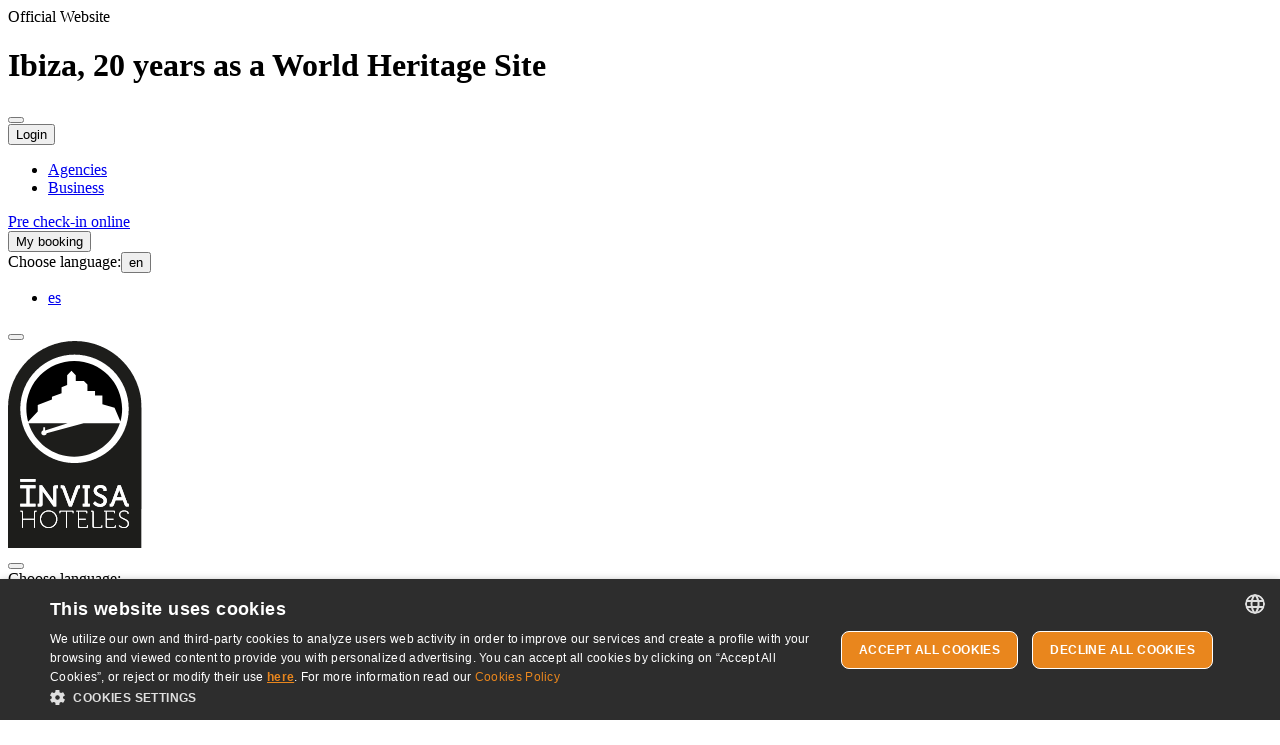

--- FILE ---
content_type: text/html; charset=utf-8
request_url: https://www.invisahoteles.com/en/blog/ibiza-20-years-as-a-world-heritage-site/
body_size: 26288
content:
<!DOCTYPE HTML>


<html class="corporativa en" lang="en"><head><script type="text/javascript" charset="UTF-8" src="//cdn.cookie-script.com/s/6dc0d20098a6dfe5c4615485649737af.js"></script><script>
                window.dataLayer = window.dataLayer || []
                dataLayer.push({
                    'canal': "Web Corporativa",
                    'channelCode': "wcorpo",
                    'cityName': "",
                    'currencyCode': "",
                    'destinationName': "",
                    'device': "d",
                    'externalIds': {},
                    'hotelCode': "",
                    'hotelName': "",
                    'ipCountryCode': "US",
                    'loginStatus': "no",
                    'projectType': "desk_corpo",
                    'userId': "None",
                    'userType': "None",
                    'userLevelCode': "",
                    'supplier': "ROIBACK",
                    "hotelCode":"","template":"noticia_detalle","ga4":"G-EKT2VJ9MRP"
                })
            </script><!-- Google Tag Manager --><script>(function(w,d,s,l,i){w[l]=w[l]||[];w[l].push({'gtm.start':new Date().getTime(),event:'gtm.js'});var f=d.getElementsByTagName(s)[0],j=d.createElement(s),dl=l!='dataLayer'?'&l='+l:'';j.async=true;j.src='https://www.googletagmanager.com/gtm.js?id='+i+dl;f.parentNode.insertBefore(j,f);})(window,document,'script','dataLayer','GTM-NZRLZQZ');</script><!-- End Google Tag Manager --><!-- Google Tag Manager --><script>(function(w,d,s,l,i){w[l]=w[l]||[];w[l].push({'gtm.start':new Date().getTime(),event:'gtm.js'});var f=d.getElementsByTagName(s)[0],j=d.createElement(s),dl=l!='dataLayer'?'&l='+l:'';j.async=true;j.src='https://www.googletagmanager.com/gtm.js?id='+i+dl;f.parentNode.insertBefore(j,f);})(window,document,'script','dataLayer','GTM-KDDL5WZ');</script><!-- End Google Tag Manager --><!-- pageIsLoadedAndInteract fn for external tags --><script src='/bookcore/static/js/gtm/builds/virtualGTMEvents.min.js?v=95fc994146da207d025ff9524c94631e'></script><script>!function(){ if('PerformanceLongTaskTiming' in window){var g=window.__tti={e:[]};g.o=new PerformanceObserver(function(l){g.e=g.e.concat(l.getEntries())});g.o.observe({entryTypes:['longtask']})}}();</script><!-- End pageIsLoadedAndInteract fn for external tags --><meta charset="utf-8"/><title>Ibiza, 20 years as a World Heritage Site | Invisa Hotels</title><meta name="description" content="Check out the news and novelties on Invisa Hotels blog."/><meta name="keywords" content="Ibiza, 20 years as a World Heritage Site, Ibiza, 20 years as a World Heritage Site Invisa Hotels, news Invisa Hotels"/><meta name="author" content="Invisa Hotels"/><meta http-equiv="X-UA-Compatible" content="IE=edge"/><meta name="viewport" content="width=device-width, initial-scale=1, maximum-scale=5"/><meta name="google-site-verification" content=""/><meta property="og:title" content="Ibiza, 20 years as a World Heritage Site"/><meta property="og:description" content="Check out the news and novelties on Invisa Hotels blog."/><meta property="og:url" content="https://www.invisahoteles.com/en/blog/ibiza-20-years-as-a-world-heritage-site/"/><meta property="og:type" content="Website"/><meta property="og:image" content="https://www.invisahoteles.com/uploads/cms_apps/imagenes/89.jpg"/><meta property="og:image:secure_url" content="https://www.invisahoteles.com/uploads/cms_apps/imagenes/89.jpg"/><meta property="og:locale" content="en_GB"/><meta property="og:locale:alternate" content="es_ES"/><meta property="og:locale:alternate" content="de_DE"/><meta property="og:locale:alternate" content="fr_FR"/><meta property="og:locale:alternate" content="it_IT"/><meta name="twitter:card" content="summary"/><meta name="twitter:url" content="https://www.invisahoteles.com/en/blog/ibiza-20-years-as-a-world-heritage-site/"/><meta name="twitter:site" content="website"/><meta name="twitter:title" content="Ibiza, 20 years as a World Heritage Site"/><meta name="twitter:description" content="This year, the city of Ibiza celebrated its 20th anniversary as a World Heritage site under the organization of UNESCO. “Eivissa” gained its World Heritage title &quot;Ibiza, Biodiversity and Culture&quot; on December 4th in 1999. On this date, the Old Town walls of Dalt Vila dating back to the Renaissance, its underwater nature reserve Posidonia, the Phoenician settlement at Sa Caleta and the necropolis with elaborate tomb monuments called Puig des Molins were declared protected and treasured sites.

To celebrate it, Ibiza’s authorities organized a busy program of activities on the 4th of December. More details about that below! But most importantly, the celebrations attract our attention to why Ibiza is worth visiting. Here are the reasons the island is considered such a treasure by UNESCO.

The UNESCO attractions in Ibiza

1. Underwater prairies - Posidonia

This Ibiza world heritage site is visible as soon as you swim a little further offshore than usual or after diving in on a boat trip. Posidonia indicates the golden seabed just off Ibiza that’s covered in life-giving seaweed.

These underwater prairies of the islands surrounding and including Ibiza are internationally protected because the vast expanses of seaweed are rich in biodiversity. The Ses Salines Nature Reserve is famous for its blue waters and perfect for snorkeling respectfully. The sea is kept healthy and crystal clear thanks to these underwater meadows. The marine life found here is endemic to the Mediterranean sea, such that Posidonia is considered imperative for the health of the oceans.
 
2. Sa Caleta - Phoenician Settlement

Sa Caleta was first built in the 8th century, and you can see evidence of metal and ironwork, as well as the layout of the original houses, at this ancient site. Perhaps less famous than Sa Caleta beach but more important historically, the settlement is an extensive juxtaposition of rooms, seemingly with no order or orientation to cardinal points. Archaeologists believe the land was divided between Phoenician settlers in small parcels, who built their own independent units with only a handful of metres separating each one.

It’s believed that Sa Caleta’s natural salt marshes were the attraction for this grouping of houses, and that the deposits were exploited to become the island’s first commercial enterprise. This lasted until the settlement was likely abandoned when the settlers moved to Ibiza Bay, Puig de Vila.

3. Dalt Vila - Ibiza’s Old Town walls

Over the years, a number of different cultures have called Dalt Vila in Ibiza’s old town home. Each new group of inhabitants has superimposed elements of its culture, such that the Phoenicians, Carthaginians, Romans, Muslims, and then Catalans can all be seen in the town centre. Five entrances exist to Dalt Vila. The main entrance is called Portal de Ses Taules and is decorated with two Roman statue replicas. 

Whether you join a tour or just stroll up through this Ibiza world heritage site admiring The Old Town walls and building architecture, you’ll see two different Dalt Vilas in the day and at night. The contrast from the morning before the sun gets too hot, of calmer streets with some small businesses and cafés opening, is striking when compared to the town that simply comes alive at night. Bars, restaurants, and even many shops all open well into the evening.  

4. Necropolis - Puig des Molins 

Ibiza’s long-standing cemetery, Puig des Molins, was named after the windmills that topped the nearby hill back in the 15th century, the ruins of which remain visible. Located 500 metres from the Phoenician settlement, Puig de Vila, this Phoenician or Punic cemetery houses an estimated 4 - 5,000 underground tombs or hypogeum, 340 of which can be visited by the public. 

To reach the necropolis simply set off on foot from Dalt Vila, or join one of the tours held every couple of weeks to share the cemetery’s history.

Festivities

To commemorate its 20th anniversary this month, the island opened an exhibition of historical archives detailing the declaration of Ibiza as a World Heritage site, with articles published by the local press in November and December of 1999 and the UNESCO document that certified the declaration. 

A tour describing the history and rehabilitation of the old city walls and guided tours of the Museum of Contemporary Arts in Ibiza highlighted the importance of the government and local people’s participation in maintaining the city’s history. A theatre show, string quartet, and gastronomic tasting further celebrated the areas of the island that contributed to the qualification: the Old Market and the Park Square. 

We look forward to many more celebrations like this as Ibiza continues to show how proud it is of this well-deserved recognition for the UNESCO attractions in Ibiza."/><meta name="twitter:creator" content="Roiback"/><meta name="twitter:image" content="https://www.invisahoteles.com/uploads/cms_apps/imagenes/89.jpg"/><meta itemprop="name" content="Ibiza, 20 years as a World Heritage Site"/><meta itemprop="description" content="This year, the city of Ibiza celebrated its 20th anniversary as a World Heritage site under the organization of UNESCO. “Eivissa” gained its World Heritage title &quot;Ibiza, Biodiversity and Culture&quot; on December 4th in 1999. On this date, the Old Town walls of Dalt Vila dating back to the Renaissance, its underwater nature reserve Posidonia, the Phoenician settlement at Sa Caleta and the necropolis with elaborate tomb monuments called Puig des Molins were declared protected and treasured sites.

To celebrate it, Ibiza’s authorities organized a busy program of activities on the 4th of December. More details about that below! But most importantly, the celebrations attract our attention to why Ibiza is worth visiting. Here are the reasons the island is considered such a treasure by UNESCO.

The UNESCO attractions in Ibiza

1. Underwater prairies - Posidonia

This Ibiza world heritage site is visible as soon as you swim a little further offshore than usual or after diving in on a boat trip. Posidonia indicates the golden seabed just off Ibiza that’s covered in life-giving seaweed.

These underwater prairies of the islands surrounding and including Ibiza are internationally protected because the vast expanses of seaweed are rich in biodiversity. The Ses Salines Nature Reserve is famous for its blue waters and perfect for snorkeling respectfully. The sea is kept healthy and crystal clear thanks to these underwater meadows. The marine life found here is endemic to the Mediterranean sea, such that Posidonia is considered imperative for the health of the oceans.
 
2. Sa Caleta - Phoenician Settlement

Sa Caleta was first built in the 8th century, and you can see evidence of metal and ironwork, as well as the layout of the original houses, at this ancient site. Perhaps less famous than Sa Caleta beach but more important historically, the settlement is an extensive juxtaposition of rooms, seemingly with no order or orientation to cardinal points. Archaeologists believe the land was divided between Phoenician settlers in small parcels, who built their own independent units with only a handful of metres separating each one.

It’s believed that Sa Caleta’s natural salt marshes were the attraction for this grouping of houses, and that the deposits were exploited to become the island’s first commercial enterprise. This lasted until the settlement was likely abandoned when the settlers moved to Ibiza Bay, Puig de Vila.

3. Dalt Vila - Ibiza’s Old Town walls

Over the years, a number of different cultures have called Dalt Vila in Ibiza’s old town home. Each new group of inhabitants has superimposed elements of its culture, such that the Phoenicians, Carthaginians, Romans, Muslims, and then Catalans can all be seen in the town centre. Five entrances exist to Dalt Vila. The main entrance is called Portal de Ses Taules and is decorated with two Roman statue replicas. 

Whether you join a tour or just stroll up through this Ibiza world heritage site admiring The Old Town walls and building architecture, you’ll see two different Dalt Vilas in the day and at night. The contrast from the morning before the sun gets too hot, of calmer streets with some small businesses and cafés opening, is striking when compared to the town that simply comes alive at night. Bars, restaurants, and even many shops all open well into the evening.  

4. Necropolis - Puig des Molins 

Ibiza’s long-standing cemetery, Puig des Molins, was named after the windmills that topped the nearby hill back in the 15th century, the ruins of which remain visible. Located 500 metres from the Phoenician settlement, Puig de Vila, this Phoenician or Punic cemetery houses an estimated 4 - 5,000 underground tombs or hypogeum, 340 of which can be visited by the public. 

To reach the necropolis simply set off on foot from Dalt Vila, or join one of the tours held every couple of weeks to share the cemetery’s history.

Festivities

To commemorate its 20th anniversary this month, the island opened an exhibition of historical archives detailing the declaration of Ibiza as a World Heritage site, with articles published by the local press in November and December of 1999 and the UNESCO document that certified the declaration. 

A tour describing the history and rehabilitation of the old city walls and guided tours of the Museum of Contemporary Arts in Ibiza highlighted the importance of the government and local people’s participation in maintaining the city’s history. A theatre show, string quartet, and gastronomic tasting further celebrated the areas of the island that contributed to the qualification: the Old Market and the Park Square. 

We look forward to many more celebrations like this as Ibiza continues to show how proud it is of this well-deserved recognition for the UNESCO attractions in Ibiza."/><meta itemprop="image" content="https://www.invisahoteles.com/uploads/cms_apps/imagenes/89.jpg"/><!-- start check pinterest --><!-- end check pinterest --><link rel="alternate" href="https://www.invisahoteles.com/en/blog/ibiza-20-years-as-a-world-heritage-site/"  hreflang="en" /><link rel="alternate" href="https://www.invisahoteles.com/es/blog/ibiza-20-anos-como-patrimonio-de-la-humanidad/"  hreflang="es" /><link rel="alternate" href="https://www.invisahoteles.com/en/blog/ibiza-20-years-as-a-world-heritage-site/"  hreflang="x-default" /><meta name="google-site-verification" content=""/><link href="/favicon.ico" type="image/x-icon" rel="icon"><link rel="stylesheet" href="/static/corporativa/css/noticia_detalle.min.css?v=81c9549dad56bbec199e53d69caaf687"/><style>
                :root{  }
            </style><script src="https://www.google.com/recaptcha/api.js?render=6LejFcsUAAAAAIzKWkmabRuvRco5Gqh8HSbafJNK&hl=en"></script><script>
            grecaptcha.ready(function() {
                grecaptcha.execute('6LejFcsUAAAAAIzKWkmabRuvRco5Gqh8HSbafJNK', {action: 'noticia_detalle'}).then(function(token) {
                    document.getElementById('g-recaptcha-response').value = token;
                    document.getElementById('g-recaptcha-action').value = 'noticia_detalle';
                });
            });
        </script></head><body class="interna noticia_detalle    
    blog-detail
"><!-- Google Tag Manager (noscript) --><noscript><iframe src="https://www.googletagmanager.com/ns.html?id=GTM-NZRLZQZ" height="0" width="0" style="display:none;visibility:hidden"></iframe></noscript><!-- End Google Tag Manager (noscript) --><!-- Google Tag Manager (noscript) --><noscript><iframe src="https://www.googletagmanager.com/ns.html?id=GTM-KDDL5WZ" height="0" width="0" style="display:none;visibility:hidden"></iframe></noscript><!-- End Google Tag Manager (noscript) --><header class="header"><div class="header__container"><div class="header__upper"><div class=" official"><span class="official__subtitle"> Official Website</span><h1 class="official__title"> Ibiza, 20 years as a World Heritage Site</h1></div><div id="js-telephone"
    class="dropdown telephone"><button class="dropdown__link telephone__number"></button></div><div id="roi-loyalty-icon"
         class="custom-loyalty"
         data-projectCode="corporativa"
         data-domain="www.invisahoteles.com/en"
         data-renderIcon="true"
         data-isDesktop='true'></div><div class="agency dropdown"><button class="agency__login dropdown__link"
                title="Login Invisa Hoteles ">
            Login
        </button><ul class="agency__list dropdown__list" role="menu"><li class="agency__item"
                role="presentation"><a class="agency__link"
                    rel="nofollow"
                    title="Agencies Invisa Hoteles "
                    href="/en/bookcore/agency/login/">
                    Agencies
                </a></li><li class="agency__item"
                role="presentation"><a class="agency__link"
                    rel="nofollow"
                    title="Business Invisa Hoteles "
                    href="/en/bookcore/partempresas/login-empresa/">
                    Business
                </a></li></ul></div><div class="checkin"><a class="checkin__link"
            href="https://www.invisahoteles.com/en/pre-check-in-online/"
            
            title="Pre check-in online">
            Pre check-in online
        </a></div><div class="booking"><button class="booking__link mireserva"
                title="MY BOOKING"
                data-url="/en/bookcore/shopping-cart/top/?lang=en">
                My booking
        </button></div><div class="language dropdown"><span class="language__text--line">Choose language:</span><button id="js-dropdown"
                    class="language__text--dropdown dropdown__link language__item--en">
                
                    en
                
                <em class="language__arrow"></em></button><ul class="language__list dropdown__list"><li class="language__item  language__item--es"><a href="https://www.invisahoteles.com/es/blog/ibiza-20-anos-como-patrimonio-de-la-humanidad/"
                                    title="es"
                                    class="language__link">
                                    
                                        es
                                    
                                </a></li></ul></div><div class="navbar-caelum"><div class="navbar-caelum__hamburguer"><button class="navbar-caelum__hamburguer-btn"
                aria-label="Menú"><span class="navbar-caelum__hamburguer-ico"></span><span class="navbar-caelum__hamburguer-ico"></span><span class="navbar-caelum__hamburguer-ico"></span></button></div><div class="navbar-caelum__content"><div class="navbar-caelum__inner"><div class="navbar-caelum__logo navbar-caelum__logo--top logo "><a class="navbar-caelum__logo-link logo__link"
                href="//www.invisahoteles.com/en"
                title="Invisa Hotels "><svg width="134" height="207" viewBox="0 0 134 207" fill="none" xmlns="http://www.w3.org/2000/svg"><g clip-path="url(#clip0_167_1398)"><path d="M66.5006 122.079C96.4562 122.079 120.744 97.7921 120.744 67.8365C120.744 37.8809 96.4562 13.5935 66.5006 13.5935C36.545 13.5935 12.252 37.8809 12.252 67.8365C12.252 97.7921 36.5394 122.079 66.4949 122.079H66.5006ZM18.3409 67.8365C18.3409 41.3773 39.7913 19.9326 66.2448 19.9326C92.6983 19.9326 114.149 41.383 114.149 67.8365C114.149 72.2539 113.552 76.5349 112.432 80.5942L106.548 66.8188L94.3811 63.2712V54.4022H87.0301V50.0928H79.4232V43.5036L75.8756 39.956H67.7627V34.1286L63.4533 29.8192L59.1439 34.1286V44.0153L53.5667 46.2951V52.1225L43.9359 55.67V58.4558L29.7398 64.0331V70.6223L20.0976 80.7647C18.9492 76.6543 18.3352 72.3165 18.3352 67.8365H18.3409ZM59.6556 82.2998L37.0965 89.3779V86.3363H35.3227L35.1976 89.2528C34.0719 89.5087 33.2988 90.9641 33.2988 92.1694C33.6797 93.693 34.5609 94.199 35.9595 94.199C37.358 94.199 38.6201 93.5736 38.6201 92.1694L75.6255 82.3111H111.858C105.655 101.578 87.5815 115.746 66.2505 115.746C44.9194 115.746 26.6982 101.692 20.5695 82.3055H59.6613L59.6556 82.2998Z" fill="white"/><path d="M29.7454 64.0386L43.9415 58.4614V55.6756L53.5723 52.128V46.3006L59.1496 44.0208V34.1342L63.459 29.8248L67.7684 34.1342V39.9616H75.8813L79.4289 43.5092V50.0984H87.0357V54.4078H94.3867V63.2768L106.553 66.8244L112.437 80.5997C113.557 76.5348 114.154 72.2595 114.154 67.842C114.154 41.3829 92.7039 19.9381 66.2504 19.9381C39.797 19.9381 18.3408 41.3829 18.3408 67.8364C18.3408 72.3163 18.9548 76.6542 20.1032 80.7646L29.7454 70.6221V64.0329V64.0386Z" fill="black"/><path d="M66.2443 115.746C87.5754 115.746 105.649 101.578 111.851 82.3111H75.6193L38.614 92.1693C38.614 93.5679 37.3519 94.1989 35.9533 94.1989C34.5547 94.1989 33.6735 93.6929 33.2926 92.1693C33.2926 90.964 34.0658 89.5143 35.1915 89.2528L35.3165 86.3362H37.0903V89.3778L59.6494 82.2997H20.5576C26.692 101.686 44.8223 115.74 66.2386 115.74L66.2443 115.746Z" fill="#1D1D1B"/><path d="M40.6207 170.37C36.3625 170.37 33.0195 173.798 33.0195 178.17C33.0195 182.542 36.3568 186.198 40.6207 186.198C44.8846 186.198 48.2162 182.673 48.2162 178.17C48.2162 173.667 44.879 170.37 40.6207 170.37Z" fill="#1D1D1B"/><path d="M66.8188 0C29.9158 0 0 29.9158 0 66.8188L0.0852788 206.994H133.626L133.643 66.8188C133.643 29.9158 103.727 0 66.8188 0ZM66.4947 13.5934C96.4503 13.5934 120.738 37.8808 120.738 67.8364C120.738 97.792 96.4503 122.079 66.4947 122.079C36.5391 122.079 12.2517 97.7977 12.2517 67.8364C12.2517 37.8751 36.5391 13.5934 66.5004 13.5934H66.4947ZM120.84 162.746V165.566H119.402C117.736 165.566 117.122 165.139 116.536 163.565L114.91 159.142H107.633L105.984 163.565C105.388 165.151 104.802 165.566 103.148 165.566H101.681V162.746H102.573C102.994 162.746 103.028 162.701 103.119 162.456L109.839 144.371H112.716L119.436 162.456C119.527 162.706 119.544 162.746 119.982 162.746H120.846H120.84ZM91.4473 155.963C88.7752 154.735 85.7506 153.337 85.7506 149.704C85.7506 146.463 88.6274 144.024 92.4365 144.024C94.8357 144.024 98.406 145.088 98.406 148.016V149.966H95.4724V148.499C95.4724 147.663 94.0682 146.924 92.4649 146.924C89.9862 146.924 88.8548 148.334 88.8548 149.641C88.8548 151.438 90.7139 152.262 92.8686 153.218C95.6544 154.457 98.8097 155.861 98.8097 159.818C98.8097 163.343 96.0239 165.901 92.1807 165.901C87.8485 165.901 85.4778 162.962 85.3754 162.837L85.1139 162.502L87.0241 160.239L87.4221 160.716C87.4221 160.716 89.3551 162.99 92.2375 162.99C94.2444 162.99 95.7055 161.706 95.7055 159.926C95.7055 157.908 93.7327 156.998 91.453 155.946L91.4473 155.963ZM71.9071 144.371V147.191H71.1282C70.6904 147.191 70.679 147.231 70.5824 147.487L63.8283 165.572H60.9573L54.2089 147.487C54.1179 147.231 54.1009 147.191 53.6631 147.191H52.8558V144.371H54.2657C55.9372 144.371 56.5512 144.803 57.1083 146.384L62.0659 159.938C62.1739 160.233 62.2819 160.563 62.3786 160.893C62.4809 160.563 62.5832 160.233 62.6913 159.938L67.6545 146.372C68.2287 144.798 68.8484 144.371 70.5255 144.371H71.9071ZM27.4825 162.746V165.566H12.3484V162.746H18.4088V147.185H12.3484V144.366H27.4825V147.185H21.3936V162.746H27.4825ZM12.3256 140.744V137.884H27.4939V140.744H12.3256ZM28.6594 170.569H27.943C27.3688 170.569 27.0106 170.927 27.0106 171.501V186.812H25.9873V178.676H14.9977V186.812H13.9687V171.501C13.9687 170.927 13.6162 170.569 13.042 170.569H12.3256V169.745H13.8265C14.7134 169.745 14.9977 170.029 14.9977 170.916V177.852H25.9873V170.916C25.9873 170.04 26.2772 169.745 27.1357 169.745H28.665V170.569H28.6594ZM40.6154 187.119C35.7375 187.119 31.917 183.184 31.917 178.164C31.917 173.144 35.7375 169.438 40.6154 169.438C45.4934 169.438 49.3139 173.269 49.3139 178.164C49.3139 183.059 45.4934 187.119 40.6154 187.119ZM50.0984 147.185H48.3417L48.2337 147.299V165.566H45.6128L35.1633 150.983C34.9643 150.71 34.7539 150.398 34.5436 150.079C34.555 150.284 34.5606 150.489 34.5606 150.682V163.297C34.5606 164.827 33.8159 165.566 32.2922 165.566H29.6486V162.746H31.4053L31.5133 162.638V144.371H34.1343L44.5837 158.954C44.7827 159.238 44.9931 159.574 45.2034 159.903C45.1978 159.682 45.1921 159.46 45.1921 159.261V146.645C45.1921 145.122 45.9368 144.377 47.4605 144.377H50.1041V147.197L50.0984 147.185ZM65.6078 172.314H64.7095V171.496C64.7095 170.893 64.3798 170.563 63.7771 170.563H59.0243V186.806H57.9953V170.563H53.2083C52.6284 170.563 52.2759 170.91 52.2759 171.496V172.314H51.4004V170.813C51.4004 169.932 51.588 169.745 52.4692 169.745H64.5333C65.4145 169.745 65.6078 169.932 65.6078 170.813V172.314ZM80.0029 185.641C80.0029 186.527 79.7186 186.812 78.8317 186.812H71.1282C70.2413 186.812 69.957 186.527 69.957 185.641V170.569H68.3083V169.745H78.121C79.0079 169.745 79.2922 170.029 79.2922 170.916V172.314H78.3655V171.496C78.3655 170.921 78.0073 170.563 77.4331 170.563H70.9804V177.801H77.6719V178.625H70.9804V185.055C70.9804 185.629 71.3385 185.987 71.9127 185.987H78.1722C78.7464 185.987 79.1046 185.629 79.1046 185.055V184.236H80.0029V185.635V185.641ZM81.6402 147.185H79.7186V162.746H81.6402V165.566H74.835V162.746H76.7282V147.185H74.835V144.366H81.6402V147.185ZM94.324 185.641C94.324 186.527 94.0397 186.812 93.1528 186.812H85.7734C84.8865 186.812 84.6022 186.527 84.6022 185.641V171.501C84.6022 170.927 84.2441 170.569 83.6698 170.569H82.9535V169.745H84.4544C85.3413 169.745 85.6256 170.029 85.6256 170.916V185.055C85.6256 185.629 85.9837 185.987 86.558 185.987H92.4592C93.0335 185.987 93.3916 185.629 93.3916 185.055V184.236H94.3183V185.635L94.324 185.641ZM107.809 185.641C107.809 186.527 107.525 186.812 106.638 186.812H98.9347C98.0478 186.812 97.7636 186.527 97.7636 185.641V170.569H96.1149V169.745H105.933C106.82 169.745 107.104 170.029 107.104 170.916V172.314H106.178V171.496C106.178 170.921 105.82 170.563 105.245 170.563H98.7869V177.801H105.478V178.625H98.7869V185.055C98.7869 185.629 99.1451 185.987 99.7193 185.987H105.979C106.553 185.987 106.911 185.629 106.911 185.055V184.236H107.809V185.635V185.641ZM115.911 187.119C113.131 187.119 111.334 185.544 110.754 184.947L111.363 184.225C112.011 184.862 113.654 186.215 115.962 186.215C118.27 186.215 119.862 184.725 119.862 182.673C119.862 180.353 117.707 179.358 115.615 178.398C113.381 177.368 111.067 176.3 111.067 173.622C111.067 171.194 113.205 169.432 116.144 169.432C117.861 169.432 120.584 170.165 120.584 172.127V173.019H119.657V172.559C119.657 171.308 118.122 170.336 116.167 170.336C113.523 170.336 112.142 171.962 112.142 173.576C112.142 175.703 114.103 176.578 116.184 177.499C118.52 178.54 120.937 179.614 120.937 182.57C120.937 184.828 119.208 187.113 115.911 187.113V187.119Z" fill="#1D1D1B"/><path d="M111.26 148.897C111.158 149.238 111.05 149.573 110.948 149.858L108.565 156.356H113.983L111.579 149.863C111.476 149.579 111.368 149.244 111.266 148.902L111.26 148.897Z" fill="#1D1D1B"/><path d="M25.9869 170.921V177.857H14.9973V170.921C14.9973 170.035 14.713 169.75 13.8261 169.75H12.3252V170.575H13.0415C13.6157 170.575 13.9682 170.933 13.9682 171.507V186.817H14.9973V178.682H25.9869V186.817H27.0102V171.507C27.0102 170.933 27.3684 170.575 27.9426 170.575H28.6589V169.75H27.1296C26.2711 169.75 25.9812 170.046 25.9812 170.921H25.9869Z" fill="white"/><path d="M40.6213 169.443C35.7433 169.443 31.9229 173.275 31.9229 178.17C31.9229 183.065 35.7433 187.124 40.6213 187.124C45.4992 187.124 49.3197 183.19 49.3197 178.17C49.3197 173.15 45.4992 169.443 40.6213 169.443ZM40.6213 186.198C36.363 186.198 33.0201 182.673 33.0201 178.17C33.0201 173.667 36.3573 170.37 40.6213 170.37C44.8852 170.37 48.2168 173.798 48.2168 178.17C48.2168 182.542 44.8795 186.198 40.6213 186.198Z" fill="white"/><path d="M64.5392 169.745H52.4751C51.5939 169.745 51.4062 169.932 51.4062 170.813V172.314H52.2818V171.496C52.2818 170.916 52.6286 170.563 53.2142 170.563H58.0011V186.806H59.0302V170.563H63.783C64.3857 170.563 64.7154 170.893 64.7154 171.496V172.314H65.6137V170.813C65.6137 169.932 65.4261 169.745 64.5392 169.745Z" fill="white"/><path d="M79.1049 185.061C79.1049 185.635 78.7467 185.993 78.1725 185.993H71.913C71.3388 185.993 70.9807 185.635 70.9807 185.061V178.631H77.6722V177.806H70.9807V170.569H77.4334C78.0076 170.569 78.3658 170.927 78.3658 171.501V172.32H79.2925V170.921C79.2925 170.035 79.0082 169.75 78.1213 169.75H68.3086V170.575H69.9573V185.646C69.9573 186.533 70.2416 186.817 71.1285 186.817H78.832C79.7189 186.817 80.0032 186.533 80.0032 185.646V184.248H79.1049V185.066V185.061Z" fill="white"/><path d="M93.403 185.061C93.403 185.635 93.0448 185.993 92.4706 185.993H86.5693C85.9951 185.993 85.6369 185.635 85.6369 185.061V170.921C85.6369 170.035 85.3527 169.75 84.4658 169.75H82.9648V170.575H83.6812C84.2554 170.575 84.6136 170.933 84.6136 171.507V185.646C84.6136 186.533 84.8978 186.817 85.7847 186.817H93.1642C94.0511 186.817 94.3353 186.533 94.3353 185.646V184.248H93.4087V185.066L93.403 185.061Z" fill="white"/><path d="M106.911 185.061C106.911 185.635 106.552 185.993 105.978 185.993H99.7187C99.1445 185.993 98.7863 185.635 98.7863 185.061V178.631H105.478V177.806H98.7863V170.569H105.245C105.819 170.569 106.177 170.927 106.177 171.501V172.32H107.104V170.921C107.104 170.035 106.82 169.75 105.933 169.75H96.1143V170.575H97.763V185.646C97.763 186.533 98.0472 186.817 98.9341 186.817H106.638C107.525 186.817 107.809 186.533 107.809 185.646V184.248H106.911V185.066V185.061Z" fill="white"/><path d="M116.178 177.505C114.103 176.578 112.136 175.708 112.136 173.582C112.136 171.973 113.518 170.341 116.161 170.341C118.117 170.341 119.652 171.319 119.652 172.564V173.025H120.579V172.132C120.579 170.171 117.856 169.438 116.139 169.438C113.199 169.438 111.062 171.2 111.062 173.628C111.062 176.305 113.376 177.374 115.61 178.403C117.696 179.364 119.857 180.359 119.857 182.678C119.857 184.731 118.219 186.22 115.957 186.22C113.694 186.22 112.005 184.867 111.357 184.231L110.749 184.953C111.329 185.55 113.12 187.124 115.906 187.124C119.203 187.124 120.931 184.839 120.931 182.582C120.931 179.625 118.515 178.551 116.178 177.511V177.505Z" fill="white"/><path d="M45.1919 146.64V159.255C45.1919 159.46 45.1919 159.676 45.2033 159.898C44.9986 159.568 44.7826 159.238 44.5836 158.948L34.1341 144.366H31.5132V162.632L31.4052 162.74H29.6484V165.56H32.2921C33.8214 165.56 34.5605 164.815 34.5605 163.292V150.676C34.5605 150.483 34.5605 150.284 34.5434 150.074C34.7481 150.392 34.9641 150.71 35.1631 150.977L45.6126 165.56H48.2335V147.293L48.3415 147.18H50.0983V144.36H47.4546C45.9253 144.36 45.1862 145.105 45.1862 146.628L45.1919 146.64Z" fill="white"/><path d="M67.66 146.372L62.6968 159.937C62.5945 160.233 62.4865 160.563 62.3841 160.893C62.2818 160.563 62.1738 160.227 62.0714 159.937L57.1139 146.384C56.5567 144.803 55.9427 144.371 54.2713 144.371H52.8613V147.191H53.6686C54.1064 147.191 54.1178 147.231 54.2144 147.487L60.9628 165.572H63.8339L70.5879 147.487C70.6789 147.231 70.696 147.191 71.1337 147.191H71.9126V144.371H70.5311C68.8539 144.371 68.2399 144.803 67.66 146.372Z" fill="white"/><path d="M74.8408 147.185H76.734V162.746H74.8408V165.566H81.6461V162.746H79.7244V147.185H81.6461V144.371H74.8408V147.185Z" fill="white"/><path d="M27.4828 147.185V144.371H12.3486V147.185H18.4091V162.746H12.3486V165.566H27.4828V162.746H21.3996V147.185H27.4828Z" fill="white"/><path d="M92.2379 163.008C89.3498 163.008 87.4395 160.756 87.4225 160.733L87.0245 160.256L85.1143 162.519L85.3758 162.854C85.4724 162.979 87.8489 165.918 92.181 165.918C96.0243 165.918 98.81 163.36 98.81 159.835C98.81 155.878 95.6547 154.474 92.8689 153.235C90.7142 152.274 88.8551 151.449 88.8551 149.659C88.8551 148.351 89.9865 146.941 92.4653 146.941C94.0685 146.941 95.4728 147.674 95.4728 148.516V149.983H98.4064V148.033C98.4064 145.105 94.836 144.042 92.4369 144.042C88.6221 144.042 85.751 146.486 85.751 149.721C85.751 153.354 88.7812 154.747 91.4476 155.981C93.7274 157.032 95.7002 157.936 95.7002 159.96C95.7002 161.734 94.2448 163.025 92.2322 163.025L92.2379 163.008Z" fill="white"/><path d="M119.436 162.456L112.716 144.371H109.839L103.119 162.456C103.028 162.7 103 162.746 102.573 162.746H101.681V165.566H103.147C104.808 165.566 105.387 165.156 105.984 163.565L107.633 159.142H114.91L116.536 163.565C117.122 165.134 117.741 165.566 119.402 165.566H120.84V162.746H119.976C119.538 162.746 119.527 162.706 119.43 162.456H119.436ZM108.566 156.356L110.948 149.857C111.05 149.579 111.158 149.238 111.26 148.897C111.363 149.238 111.471 149.579 111.573 149.857L113.978 156.35H108.56L108.566 156.356Z" fill="white"/><path d="M27.4934 137.884H12.3252V140.744H27.4934V137.884Z" fill="white"/></g><defs><clipPath id="clip0_167_1398"><rect width="133.643" height="207" fill="white"/></clipPath></defs></svg></a></div><div id="js-telephone"
    class="dropdown navbar-caelum__telephone telephone"><button class="dropdown__link telephone__number"></button></div><div class="navbar-caelum__language language-line"><span class="language-line__text">Choose language:</span><ul class="navbar-caelum__language-line-list language-line__list"><li class="navbar-caelum__language-line-item language-line__item"><a href="https://www.invisahoteles.com/es/blog/ibiza-20-anos-como-patrimonio-de-la-humanidad/" title="es"
                                    class="navbar-caelum__language-line-link language-line__link">
                                    
                                        Español
                                    
                                </a></li></ul></div><div class="navbar-caelum__agency agency dropdown"><button class="agency__login dropdown__link navbar-caelum__agency-text"
                title="Login Invisa Hoteles ">
            Login
        </button><ul class="agency__list dropdown__list navbar-caelum__agency-list" role="menu"><li class="agency__item navbar-caelum__agency-item"
                role="presentation"><a class="agency__link navbar-caelum__agency-link"
                    rel="nofollow"
                    title="Agencies Invisa Hoteles "
                    href="/en/bookcore/agency/login/">
                    Agencies
                </a></li><li class="agency__item navbar-caelum__agency-item"
                role="presentation"><a class="agency__link navbar-caelum__agency-link"
                    rel="nofollow"
                    title="Business Invisa Hoteles "
                    href="/en/bookcore/partempresas/login-empresa/">
                    Business
                </a></li></ul></div><div id="roi-loyalty-icon"
         class="custom-loyalty"
         data-projectCode="corporativa"
         data-domain="www.invisahoteles.com/en"
         data-renderIcon="true"
         data-isDesktop='true'></div><div class="navbar-caelum__social social"><span class="social__title">Follow us</span><ul class="social__list"><li class="social__item"><a aria-label="Facebook Invisa Hotels"
                        target="_blank"
                        href="https://web.facebook.com/invisahotelesibiza/"
                        class="social__link navbar-caelum__social-link ico-fa-facebook"
                        rel="nofollow"></a></li><li class="social__item"><a aria-label="Instagram Invisa Hotels"
                        target="_blank"
                        href="http://www.instagram.com/invisahotelesibiza/"
                        class="social__link navbar-caelum__social-link ico-fa-instagram"
                        rel="nofollow"></a></li></ul></div><div class="navbar-caelum__close" id="js-navbar-close"><span class="navbar-caelum__close-ico navbar-caelum__close-ico--one"></span><span class="navbar-caelum__close-ico navbar-caelum__close-ico--two"></span></div><ul class="navbar-caelum__list navbar-caelum__list"><li class="navbar-caelum__item"><a class="navbar-caelum__link"
                                    href="https://www.invisahoteles.com/en/" 
                                    title="Home ">
                                        Home
                                    </a></li><li class="navbar-caelum__item"><a class="navbar-caelum__link"
                                    href="https://www.invisahoteles.com/en/ibiza-hotels/" 
                                    title="Hotels ">
                                        Hotels
                                    </a></li><li class="navbar-caelum__item"><a class="navbar-caelum__link"
                                    href="https://www.invisahoteles.com/en/ibiza-hotel-offers/" 
                                    title="Offers ">
                                        Offers
                                    </a></li><li class="navbar-caelum__item"><a class="navbar-caelum__link"
                                    href="https://www.invisahoteles.com/en/landing-pro/invisa-figueral-resort/" target="_blank"
                                    title="Invisa Figueral Resort ">
                                        Invisa Figueral Resort
                                    </a></li><li class="navbar-caelum__item"><a class="navbar-caelum__link"
                                    href="https://www.invisahoteles.com/en/brands/" 
                                    title="Brands ">
                                        Brands
                                    </a></li><li class="navbar-caelum__dropdown-item navbar__dropdown dropdown active" id="js-navbar-link"><button class="navbar-caelum__link"
                                        data-toggle="dropdown"
                                        title="Events ">Events</button><ul class="navbar-caelum__dropdown dropdown-menu"><li class="navbar-caelum__dropdown-item"><a class="navbar-caelum__dropdown-link"
                                                href="/ibiza-wedding/" title="Events " >
                                                Weddings
                                            </a></li><li class="navbar-caelum__dropdown-item"><a class="navbar-caelum__dropdown-link"
                                                href="/conference-meetings-hotels-ibiza/" title="Events " >
                                                Corporate events
                                            </a></li></ul></li><li class="navbar-caelum__item"><a class="navbar-caelum__link"
                                    href="https://www.invisahoteles.com/en/landing-campanias/invisa-figueral-sports-club/" target="_blank"
                                    title="Figueral Sports Club ">
                                        Figueral Sports Club
                                    </a></li><li class="navbar-caelum__item"><a class="navbar-caelum__link"
                                    href="https://www.invisahoteles.com/en/my-invisa/" 
                                    title="My Invisa ">
                                        My Invisa
                                    </a></li><li class="navbar-caelum__item"><a class="navbar-caelum__link"
                                    href="https://www.invisahoteles.com/en/contact/" 
                                    title="Contact us | Invisa Hotels ">
                                        Contact us | Invisa Hotels
                                    </a></li><li class="navbar-caelum__item"><a class="navbar-caelum__link"
                                    href="https://www.invisahoteles.com/en/blog/" 
                                    title="Blog ">
                                        Blog
                                    </a></li><li class="navbar-caelum__item"><a class="navbar-caelum__link"
                                    href="https://www.invisahoteles.com/en/sustainability-policy/" 
                                    title="Sustainability Policy ">
                                        Sustainability Policy
                                    </a></li></ul><div class="navbar-caelum__booking booking"><button class="booking__link mireserva navbar-caelum__booking-link "
                title="MY BOOKING"
                data-url="/en/bookcore/shopping-cart/top/?lang=en">
                My booking
        </button></div><div class="navbar-caelum__generic-links generic-links"><ul class="generic-links__list"></ul></div></div></div></div></div><div class="header__lower"><div class=" navbar"><div class="navbar__hamburguer"><button class="navbar__hamburguer-btn" id="js-navbarHamburguer"><span class="navbar__hamburguer-ico"></span><span class="navbar__hamburguer-ico"></span><span class="navbar__hamburguer-ico"></span></button></div><div class="navbar__content"><div class="navbar__close"><div class="navbar__close-inner"><span class="navbar__close-ico"></span><span class="navbar__close-ico"></span></div></div><ul class="navbar__list"><li class="navbar__item"><a class="navbar__link"
                                href="https://www.invisahoteles.com/en/" 
                                title="Home ">
                                    Home
                                </a></li><li class="navbar__item navbar__dropdown js-drop"><a href="https://www.invisahoteles.com/en/ibiza-hotels/" class="navbar__link" title="Hotels ">
                                    Hotels
                                </a><div class="navbar__list-dropdown js-dropdown navbardrop__dropdown"><div class="navbardrop"><ul class="navbardrop__list navbardrop__list--all"><li class="navbardrop__item navbardrop__item--hotel"><a class="navbardrop__link navbardrop__link--title"
                                                        href="javascript:void(0)"
                                                        title="Hotels Ibiza" >
                                                        Ibiza
                                                    </a><ul class="navbardrop__list"><li class="navbardrop__item navbardrop__item--hotel"><a class="navbardrop__link navbardrop__link--title navbardrop__link--city"
                                                                        href="javascript:void(0)"
                                                                        title="Hotels Es Figueral Beach" >
                                                                        Es Figueral Beach
                                                                    </a><ul class="navbardrop__list"><li class="navbardrop__item"><span class="navbardrop__link navbardrop__link--double">Invisa Figueral Resort</span></li><li class="navbardrop__item"><a href="https://www.invisahoteles.com/en/ibiza-hotels/hotel-cala-verde-es-figueral/" class="navbardrop__link navbardrop__link--hotel">Invisa Hotel Club Cala Verde****</a></li><li class="navbardrop__item"><a href="https://www.invisahoteles.com/en/ibiza-hotels/hotel-cala-blanca-es-figueral/" class="navbardrop__link navbardrop__link--hotel">Invisa Hotel Club Cala Blanca****</a></li></ul></li><li class="navbardrop__item navbardrop__item--hotel"><a class="navbardrop__link navbardrop__link--title navbardrop__link--city"
                                                                        href="javascript:void(0)"
                                                                        title="Hotels Santa Eulalia" >
                                                                        Santa Eulalia
                                                                    </a><ul class="navbardrop__list"><li class="navbardrop__item"><a href="https://www.invisahoteles.com/en/ibiza-hotels/hotel-la-cala-santa-eulalia/" class="navbardrop__link navbardrop__link--hotel">Invisa Hotel La Cala****</a></li><li class="navbardrop__item"><a href="https://www.invisahoteles.com/en/ibiza-hotels/hotel-invisa-hotel-casa-luis/" class="navbardrop__link navbardrop__link--hotel"> Invisa Aparthotel Casa Luis****</a></li><li class="navbardrop__item"><a href="https://www.invisahoteles.com/en/ibiza-hotels/hotel-aptos-casa-luis-by-invisa/" class="navbardrop__link navbardrop__link--hotel"> Aptos. Casa Luís by Invisa</a></li></ul></li><li class="navbardrop__item navbardrop__item--hotel"><a class="navbardrop__link navbardrop__link--title navbardrop__link--city"
                                                                        href="javascript:void(0)"
                                                                        title="Hotels San Antonio" >
                                                                        San Antonio
                                                                    </a><ul class="navbardrop__list"><li class="navbardrop__item"><a href="https://www.invisahoteles.com/en/ibiza-hotels/hotel-es-pla-san-antonio/" class="navbardrop__link navbardrop__link--hotel">Invisa Hotel Es Pla - Adults Only ****</a></li></ul></li><li class="navbardrop__item navbardrop__item--hotel"><a class="navbardrop__link navbardrop__link--title navbardrop__link--city"
                                                                        href="javascript:void(0)"
                                                                        title="Hotels Es Canar Beach" >
                                                                        Es Canar Beach
                                                                    </a><ul class="navbardrop__list"><li class="navbardrop__item"><a href="https://www.invisahoteles.com/en/ibiza-hotels/hotel-ereso-es-canar/" class="navbardrop__link navbardrop__link--hotel">Invisa Hotel Ereso***</a></li></ul></li></ul></li><li class="navbardrop__item navbardrop__item--hotel"><a class="navbardrop__link navbardrop__link--title"
                                                        href="javascript:void(0)"
                                                        title="Hotels Madrid" >
                                                        Madrid
                                                    </a><ul class="navbardrop__list"><li class="navbardrop__item navbardrop__item--hotel"><ul class="navbardrop__list"><li class="navbardrop__item"><a href="https://www.invisahoteles.com/en/madrid-hotels/hotel-ac-carlton/" class="navbardrop__link navbardrop__link--hotel"> Ac Carlton Madrid****</a></li></ul></li></ul></li><li class="navbardrop__item navbardrop__item--hotel"><a class="navbardrop__link navbardrop__link--title"
                                                        href="javascript:void(0)"
                                                        title="Hotels Barcelona" >
                                                        Barcelona
                                                    </a><ul class="navbardrop__list"><li class="navbardrop__item navbardrop__item--hotel"><ul class="navbardrop__list"><li class="navbardrop__item"><a href="https://www.invisahoteles.com/en/barcelona-hotels/hotel-ac-som/" class="navbardrop__link navbardrop__link--hotel"> Ac Som Barcelona****</a></li></ul></li></ul></li></ul><ul class="navbardrop__list navbardrop__list--all"><span class="navbardrop__link navbardrop__link--title">Hoteles Tématicos</span><li class="navbardrop__item"><a class="navbardrop__link navbardrop__link--hotel"
                                                        
                                                            
                                                                href="https://www.invisahoteles.com/en/marcas/ibiza-all-inclusive/"
                                                            
                                                        
                                                        title="Ibiza all inclusive hotels" >
                                                        All inclusive
                                                    </a></li><li class="navbardrop__item"><a class="navbardrop__link navbardrop__link--hotel"
                                                        
                                                            
                                                                href="https://www.invisahoteles.com/en/conference-meetings-hotels-ibiza/"
                                                            
                                                        
                                                        title="Hotels for conferences and business meetings in Ibiza" >
                                                        Conferences and meetings
                                                    </a></li><li class="navbardrop__item"><a class="navbardrop__link navbardrop__link--hotel"
                                                        
                                                            
                                                                href="https://www.invisahoteles.com/en/marcas/urban-hotels-madrid-barcelona/"
                                                            
                                                        
                                                        title="Urban hotels - Madrid and Barcelona" >
                                                        Urban Hotels
                                                    </a></li><li class="navbardrop__item"><a class="navbardrop__link navbardrop__link--hotel"
                                                        
                                                            
                                                                href="https://www.invisahoteles.com/en/marcas/ibiza-family-hotels/"
                                                            
                                                        
                                                        title="Ibiza family hotels" >
                                                        Family friendly
                                                    </a></li><li class="navbardrop__item"><a class="navbardrop__link navbardrop__link--hotel"
                                                        
                                                            
                                                                href="https://www.invisahoteles.com/en/marcas/inspire/"
                                                            
                                                        
                                                        title="Inspire Invisa Hotels" >
                                                        Inspire
                                                    </a></li><li class="navbardrop__item"><a class="navbardrop__link navbardrop__link--hotel"
                                                        
                                                            
                                                                href="https://www.invisahoteles.com/en/marcas/spa-hotel-jacuzzi-ibiza/"
                                                            
                                                        
                                                        title="Spa hotel in Ibiza" >
                                                        Hotel with Spa, Jacuzzi and Turkish Bath
                                                    </a></li><li class="navbardrop__item"><a class="navbardrop__link navbardrop__link--hotel"
                                                        
                                                            
                                                                href="https://www.invisahoteles.com/en/marcas/hotels-for-kids-ibiza/"
                                                            
                                                        
                                                        title="Hotels for kids in Ibiza" >
                                                        Kids
                                                    </a></li><li class="navbardrop__item"><a class="navbardrop__link navbardrop__link--hotel"
                                                        
                                                            
                                                                href="https://www.invisahoteles.com/en/marcas/adults-only-hotels-ibiza/"
                                                            
                                                        
                                                        title="Adults only hotels in Ibiza" >
                                                        Adults Only
                                                    </a></li><li class="navbardrop__item"><a class="navbardrop__link navbardrop__link--hotel"
                                                        
                                                            
                                                                href="https://www.invisahoteles.com/en/ibiza-wedding/"
                                                            
                                                        
                                                        title="Ibiza wedding venues" >
                                                        Weddings
                                                    </a></li></ul></div></div></li><li class="navbar__item"><a class="navbar__link"
                                href="https://www.invisahoteles.com/en/ibiza-hotel-offers/" 
                                title="Offers ">
                                    Offers
                                </a></li><li class="navbar__item"><a class="navbar__link"
                                href="https://www.invisahoteles.com/en/landing-pro/invisa-figueral-resort/" target="_blank"
                                title="Invisa Figueral Resort ">
                                    Invisa Figueral Resort
                                </a></li><li class="navbar__item"><a class="navbar__link"
                                href="https://www.invisahoteles.com/en/brands/" 
                                title="Brands ">
                                    Brands
                                </a></li><li class="navbar__item navbar__dropdown navbar__dropdown--nav"><button class="navbar__link" title="Events ">
                                Events
                            </button><ul class="navbar__list-dropdown"><li class="navbar__item-dropdown"><a class="navbar__link-dropdown"
                                                href="/en/ibiza-wedding/" title="Events " >
                                                Weddings
                                            </a></li><li class="navbar__item-dropdown"><a class="navbar__link-dropdown"
                                                href="/en/conference-meetings-hotels-ibiza/" title="Events " >
                                                Corporate events
                                            </a></li></ul></li><li class="navbar__item"><a class="navbar__link"
                                href="https://www.invisahoteles.com/en/landing-campanias/invisa-figueral-sports-club/" target="_blank"
                                title="Figueral Sports Club ">
                                    Figueral Sports Club
                                </a></li><li class="navbar__item"><a class="navbar__link"
                                href="https://www.invisahoteles.com/en/my-invisa/" 
                                title="My Invisa ">
                                    My Invisa
                                </a></li><li class="navbar__item"><a class="navbar__link"
                                href="https://www.invisahoteles.com/en/contact/" 
                                title="Contact us | Invisa Hotels ">
                                    Contact us | Invisa Hotels
                                </a></li><li class="navbar__item"><a class="navbar__link"
                                href="https://www.invisahoteles.com/en/blog/" 
                                title="Blog ">
                                    Blog
                                </a></li><li class="navbar__item"><a class="navbar__link"
                                href="https://www.invisahoteles.com/en/sustainability-policy/" 
                                title="Sustainability Policy ">
                                    Sustainability Policy
                                </a></li></ul><div class="navbar__language"><div class="navbar__language-dropdown"><a class="navbar__language-text" title="Invisa Hotels">
                            Languages
                            <em class="navbar__language-arrow"></em></a></div><ul class="navbar__language-list"><li class="navbar__language-item" data-idioma="es" ><a class="navbar__language-link" href="https://www.invisahoteles.com/es/" title="Español"><span class="navbar__language-name">Español</span></a></li><li class="navbar__language-item" data-idioma="en" title="English"><span class="navbar__language-name navbar__language-name--active">English</span></li><li class="navbar__language-item" data-idioma="de" ><a class="navbar__language-link" href="https://www.invisahoteles.com/de/" title="Deutsch"><span class="navbar__language-name">Deutsch</span></a></li><li class="navbar__language-item" data-idioma="fr" ><a class="navbar__language-link" href="https://www.invisahoteles.com/fr/" title="Français"><span class="navbar__language-name">Français</span></a></li><li class="navbar__language-item" data-idioma="it" ><a class="navbar__language-link" href="https://www.invisahoteles.com/it/" title="Italiano"><span class="navbar__language-name">Italiano</span></a></li></ul></div></div></div><div class="header__logo"><div class="logo "><a class="logo__link"
                href="//www.invisahoteles.com/en"
                title="Invisa Hotels "><svg width="134" height="207" viewBox="0 0 134 207" fill="none" xmlns="http://www.w3.org/2000/svg"><g clip-path="url(#clip0_167_1398)"><path d="M66.5006 122.079C96.4562 122.079 120.744 97.7921 120.744 67.8365C120.744 37.8809 96.4562 13.5935 66.5006 13.5935C36.545 13.5935 12.252 37.8809 12.252 67.8365C12.252 97.7921 36.5394 122.079 66.4949 122.079H66.5006ZM18.3409 67.8365C18.3409 41.3773 39.7913 19.9326 66.2448 19.9326C92.6983 19.9326 114.149 41.383 114.149 67.8365C114.149 72.2539 113.552 76.5349 112.432 80.5942L106.548 66.8188L94.3811 63.2712V54.4022H87.0301V50.0928H79.4232V43.5036L75.8756 39.956H67.7627V34.1286L63.4533 29.8192L59.1439 34.1286V44.0153L53.5667 46.2951V52.1225L43.9359 55.67V58.4558L29.7398 64.0331V70.6223L20.0976 80.7647C18.9492 76.6543 18.3352 72.3165 18.3352 67.8365H18.3409ZM59.6556 82.2998L37.0965 89.3779V86.3363H35.3227L35.1976 89.2528C34.0719 89.5087 33.2988 90.9641 33.2988 92.1694C33.6797 93.693 34.5609 94.199 35.9595 94.199C37.358 94.199 38.6201 93.5736 38.6201 92.1694L75.6255 82.3111H111.858C105.655 101.578 87.5815 115.746 66.2505 115.746C44.9194 115.746 26.6982 101.692 20.5695 82.3055H59.6613L59.6556 82.2998Z" fill="white"/><path d="M29.7454 64.0386L43.9415 58.4614V55.6756L53.5723 52.128V46.3006L59.1496 44.0208V34.1342L63.459 29.8248L67.7684 34.1342V39.9616H75.8813L79.4289 43.5092V50.0984H87.0357V54.4078H94.3867V63.2768L106.553 66.8244L112.437 80.5997C113.557 76.5348 114.154 72.2595 114.154 67.842C114.154 41.3829 92.7039 19.9381 66.2504 19.9381C39.797 19.9381 18.3408 41.3829 18.3408 67.8364C18.3408 72.3163 18.9548 76.6542 20.1032 80.7646L29.7454 70.6221V64.0329V64.0386Z" fill="black"/><path d="M66.2443 115.746C87.5754 115.746 105.649 101.578 111.851 82.3111H75.6193L38.614 92.1693C38.614 93.5679 37.3519 94.1989 35.9533 94.1989C34.5547 94.1989 33.6735 93.6929 33.2926 92.1693C33.2926 90.964 34.0658 89.5143 35.1915 89.2528L35.3165 86.3362H37.0903V89.3778L59.6494 82.2997H20.5576C26.692 101.686 44.8223 115.74 66.2386 115.74L66.2443 115.746Z" fill="#1D1D1B"/><path d="M40.6207 170.37C36.3625 170.37 33.0195 173.798 33.0195 178.17C33.0195 182.542 36.3568 186.198 40.6207 186.198C44.8846 186.198 48.2162 182.673 48.2162 178.17C48.2162 173.667 44.879 170.37 40.6207 170.37Z" fill="#1D1D1B"/><path d="M66.8188 0C29.9158 0 0 29.9158 0 66.8188L0.0852788 206.994H133.626L133.643 66.8188C133.643 29.9158 103.727 0 66.8188 0ZM66.4947 13.5934C96.4503 13.5934 120.738 37.8808 120.738 67.8364C120.738 97.792 96.4503 122.079 66.4947 122.079C36.5391 122.079 12.2517 97.7977 12.2517 67.8364C12.2517 37.8751 36.5391 13.5934 66.5004 13.5934H66.4947ZM120.84 162.746V165.566H119.402C117.736 165.566 117.122 165.139 116.536 163.565L114.91 159.142H107.633L105.984 163.565C105.388 165.151 104.802 165.566 103.148 165.566H101.681V162.746H102.573C102.994 162.746 103.028 162.701 103.119 162.456L109.839 144.371H112.716L119.436 162.456C119.527 162.706 119.544 162.746 119.982 162.746H120.846H120.84ZM91.4473 155.963C88.7752 154.735 85.7506 153.337 85.7506 149.704C85.7506 146.463 88.6274 144.024 92.4365 144.024C94.8357 144.024 98.406 145.088 98.406 148.016V149.966H95.4724V148.499C95.4724 147.663 94.0682 146.924 92.4649 146.924C89.9862 146.924 88.8548 148.334 88.8548 149.641C88.8548 151.438 90.7139 152.262 92.8686 153.218C95.6544 154.457 98.8097 155.861 98.8097 159.818C98.8097 163.343 96.0239 165.901 92.1807 165.901C87.8485 165.901 85.4778 162.962 85.3754 162.837L85.1139 162.502L87.0241 160.239L87.4221 160.716C87.4221 160.716 89.3551 162.99 92.2375 162.99C94.2444 162.99 95.7055 161.706 95.7055 159.926C95.7055 157.908 93.7327 156.998 91.453 155.946L91.4473 155.963ZM71.9071 144.371V147.191H71.1282C70.6904 147.191 70.679 147.231 70.5824 147.487L63.8283 165.572H60.9573L54.2089 147.487C54.1179 147.231 54.1009 147.191 53.6631 147.191H52.8558V144.371H54.2657C55.9372 144.371 56.5512 144.803 57.1083 146.384L62.0659 159.938C62.1739 160.233 62.2819 160.563 62.3786 160.893C62.4809 160.563 62.5832 160.233 62.6913 159.938L67.6545 146.372C68.2287 144.798 68.8484 144.371 70.5255 144.371H71.9071ZM27.4825 162.746V165.566H12.3484V162.746H18.4088V147.185H12.3484V144.366H27.4825V147.185H21.3936V162.746H27.4825ZM12.3256 140.744V137.884H27.4939V140.744H12.3256ZM28.6594 170.569H27.943C27.3688 170.569 27.0106 170.927 27.0106 171.501V186.812H25.9873V178.676H14.9977V186.812H13.9687V171.501C13.9687 170.927 13.6162 170.569 13.042 170.569H12.3256V169.745H13.8265C14.7134 169.745 14.9977 170.029 14.9977 170.916V177.852H25.9873V170.916C25.9873 170.04 26.2772 169.745 27.1357 169.745H28.665V170.569H28.6594ZM40.6154 187.119C35.7375 187.119 31.917 183.184 31.917 178.164C31.917 173.144 35.7375 169.438 40.6154 169.438C45.4934 169.438 49.3139 173.269 49.3139 178.164C49.3139 183.059 45.4934 187.119 40.6154 187.119ZM50.0984 147.185H48.3417L48.2337 147.299V165.566H45.6128L35.1633 150.983C34.9643 150.71 34.7539 150.398 34.5436 150.079C34.555 150.284 34.5606 150.489 34.5606 150.682V163.297C34.5606 164.827 33.8159 165.566 32.2922 165.566H29.6486V162.746H31.4053L31.5133 162.638V144.371H34.1343L44.5837 158.954C44.7827 159.238 44.9931 159.574 45.2034 159.903C45.1978 159.682 45.1921 159.46 45.1921 159.261V146.645C45.1921 145.122 45.9368 144.377 47.4605 144.377H50.1041V147.197L50.0984 147.185ZM65.6078 172.314H64.7095V171.496C64.7095 170.893 64.3798 170.563 63.7771 170.563H59.0243V186.806H57.9953V170.563H53.2083C52.6284 170.563 52.2759 170.91 52.2759 171.496V172.314H51.4004V170.813C51.4004 169.932 51.588 169.745 52.4692 169.745H64.5333C65.4145 169.745 65.6078 169.932 65.6078 170.813V172.314ZM80.0029 185.641C80.0029 186.527 79.7186 186.812 78.8317 186.812H71.1282C70.2413 186.812 69.957 186.527 69.957 185.641V170.569H68.3083V169.745H78.121C79.0079 169.745 79.2922 170.029 79.2922 170.916V172.314H78.3655V171.496C78.3655 170.921 78.0073 170.563 77.4331 170.563H70.9804V177.801H77.6719V178.625H70.9804V185.055C70.9804 185.629 71.3385 185.987 71.9127 185.987H78.1722C78.7464 185.987 79.1046 185.629 79.1046 185.055V184.236H80.0029V185.635V185.641ZM81.6402 147.185H79.7186V162.746H81.6402V165.566H74.835V162.746H76.7282V147.185H74.835V144.366H81.6402V147.185ZM94.324 185.641C94.324 186.527 94.0397 186.812 93.1528 186.812H85.7734C84.8865 186.812 84.6022 186.527 84.6022 185.641V171.501C84.6022 170.927 84.2441 170.569 83.6698 170.569H82.9535V169.745H84.4544C85.3413 169.745 85.6256 170.029 85.6256 170.916V185.055C85.6256 185.629 85.9837 185.987 86.558 185.987H92.4592C93.0335 185.987 93.3916 185.629 93.3916 185.055V184.236H94.3183V185.635L94.324 185.641ZM107.809 185.641C107.809 186.527 107.525 186.812 106.638 186.812H98.9347C98.0478 186.812 97.7636 186.527 97.7636 185.641V170.569H96.1149V169.745H105.933C106.82 169.745 107.104 170.029 107.104 170.916V172.314H106.178V171.496C106.178 170.921 105.82 170.563 105.245 170.563H98.7869V177.801H105.478V178.625H98.7869V185.055C98.7869 185.629 99.1451 185.987 99.7193 185.987H105.979C106.553 185.987 106.911 185.629 106.911 185.055V184.236H107.809V185.635V185.641ZM115.911 187.119C113.131 187.119 111.334 185.544 110.754 184.947L111.363 184.225C112.011 184.862 113.654 186.215 115.962 186.215C118.27 186.215 119.862 184.725 119.862 182.673C119.862 180.353 117.707 179.358 115.615 178.398C113.381 177.368 111.067 176.3 111.067 173.622C111.067 171.194 113.205 169.432 116.144 169.432C117.861 169.432 120.584 170.165 120.584 172.127V173.019H119.657V172.559C119.657 171.308 118.122 170.336 116.167 170.336C113.523 170.336 112.142 171.962 112.142 173.576C112.142 175.703 114.103 176.578 116.184 177.499C118.52 178.54 120.937 179.614 120.937 182.57C120.937 184.828 119.208 187.113 115.911 187.113V187.119Z" fill="#1D1D1B"/><path d="M111.26 148.897C111.158 149.238 111.05 149.573 110.948 149.858L108.565 156.356H113.983L111.579 149.863C111.476 149.579 111.368 149.244 111.266 148.902L111.26 148.897Z" fill="#1D1D1B"/><path d="M25.9869 170.921V177.857H14.9973V170.921C14.9973 170.035 14.713 169.75 13.8261 169.75H12.3252V170.575H13.0415C13.6157 170.575 13.9682 170.933 13.9682 171.507V186.817H14.9973V178.682H25.9869V186.817H27.0102V171.507C27.0102 170.933 27.3684 170.575 27.9426 170.575H28.6589V169.75H27.1296C26.2711 169.75 25.9812 170.046 25.9812 170.921H25.9869Z" fill="white"/><path d="M40.6213 169.443C35.7433 169.443 31.9229 173.275 31.9229 178.17C31.9229 183.065 35.7433 187.124 40.6213 187.124C45.4992 187.124 49.3197 183.19 49.3197 178.17C49.3197 173.15 45.4992 169.443 40.6213 169.443ZM40.6213 186.198C36.363 186.198 33.0201 182.673 33.0201 178.17C33.0201 173.667 36.3573 170.37 40.6213 170.37C44.8852 170.37 48.2168 173.798 48.2168 178.17C48.2168 182.542 44.8795 186.198 40.6213 186.198Z" fill="white"/><path d="M64.5392 169.745H52.4751C51.5939 169.745 51.4062 169.932 51.4062 170.813V172.314H52.2818V171.496C52.2818 170.916 52.6286 170.563 53.2142 170.563H58.0011V186.806H59.0302V170.563H63.783C64.3857 170.563 64.7154 170.893 64.7154 171.496V172.314H65.6137V170.813C65.6137 169.932 65.4261 169.745 64.5392 169.745Z" fill="white"/><path d="M79.1049 185.061C79.1049 185.635 78.7467 185.993 78.1725 185.993H71.913C71.3388 185.993 70.9807 185.635 70.9807 185.061V178.631H77.6722V177.806H70.9807V170.569H77.4334C78.0076 170.569 78.3658 170.927 78.3658 171.501V172.32H79.2925V170.921C79.2925 170.035 79.0082 169.75 78.1213 169.75H68.3086V170.575H69.9573V185.646C69.9573 186.533 70.2416 186.817 71.1285 186.817H78.832C79.7189 186.817 80.0032 186.533 80.0032 185.646V184.248H79.1049V185.066V185.061Z" fill="white"/><path d="M93.403 185.061C93.403 185.635 93.0448 185.993 92.4706 185.993H86.5693C85.9951 185.993 85.6369 185.635 85.6369 185.061V170.921C85.6369 170.035 85.3527 169.75 84.4658 169.75H82.9648V170.575H83.6812C84.2554 170.575 84.6136 170.933 84.6136 171.507V185.646C84.6136 186.533 84.8978 186.817 85.7847 186.817H93.1642C94.0511 186.817 94.3353 186.533 94.3353 185.646V184.248H93.4087V185.066L93.403 185.061Z" fill="white"/><path d="M106.911 185.061C106.911 185.635 106.552 185.993 105.978 185.993H99.7187C99.1445 185.993 98.7863 185.635 98.7863 185.061V178.631H105.478V177.806H98.7863V170.569H105.245C105.819 170.569 106.177 170.927 106.177 171.501V172.32H107.104V170.921C107.104 170.035 106.82 169.75 105.933 169.75H96.1143V170.575H97.763V185.646C97.763 186.533 98.0472 186.817 98.9341 186.817H106.638C107.525 186.817 107.809 186.533 107.809 185.646V184.248H106.911V185.066V185.061Z" fill="white"/><path d="M116.178 177.505C114.103 176.578 112.136 175.708 112.136 173.582C112.136 171.973 113.518 170.341 116.161 170.341C118.117 170.341 119.652 171.319 119.652 172.564V173.025H120.579V172.132C120.579 170.171 117.856 169.438 116.139 169.438C113.199 169.438 111.062 171.2 111.062 173.628C111.062 176.305 113.376 177.374 115.61 178.403C117.696 179.364 119.857 180.359 119.857 182.678C119.857 184.731 118.219 186.22 115.957 186.22C113.694 186.22 112.005 184.867 111.357 184.231L110.749 184.953C111.329 185.55 113.12 187.124 115.906 187.124C119.203 187.124 120.931 184.839 120.931 182.582C120.931 179.625 118.515 178.551 116.178 177.511V177.505Z" fill="white"/><path d="M45.1919 146.64V159.255C45.1919 159.46 45.1919 159.676 45.2033 159.898C44.9986 159.568 44.7826 159.238 44.5836 158.948L34.1341 144.366H31.5132V162.632L31.4052 162.74H29.6484V165.56H32.2921C33.8214 165.56 34.5605 164.815 34.5605 163.292V150.676C34.5605 150.483 34.5605 150.284 34.5434 150.074C34.7481 150.392 34.9641 150.71 35.1631 150.977L45.6126 165.56H48.2335V147.293L48.3415 147.18H50.0983V144.36H47.4546C45.9253 144.36 45.1862 145.105 45.1862 146.628L45.1919 146.64Z" fill="white"/><path d="M67.66 146.372L62.6968 159.937C62.5945 160.233 62.4865 160.563 62.3841 160.893C62.2818 160.563 62.1738 160.227 62.0714 159.937L57.1139 146.384C56.5567 144.803 55.9427 144.371 54.2713 144.371H52.8613V147.191H53.6686C54.1064 147.191 54.1178 147.231 54.2144 147.487L60.9628 165.572H63.8339L70.5879 147.487C70.6789 147.231 70.696 147.191 71.1337 147.191H71.9126V144.371H70.5311C68.8539 144.371 68.2399 144.803 67.66 146.372Z" fill="white"/><path d="M74.8408 147.185H76.734V162.746H74.8408V165.566H81.6461V162.746H79.7244V147.185H81.6461V144.371H74.8408V147.185Z" fill="white"/><path d="M27.4828 147.185V144.371H12.3486V147.185H18.4091V162.746H12.3486V165.566H27.4828V162.746H21.3996V147.185H27.4828Z" fill="white"/><path d="M92.2379 163.008C89.3498 163.008 87.4395 160.756 87.4225 160.733L87.0245 160.256L85.1143 162.519L85.3758 162.854C85.4724 162.979 87.8489 165.918 92.181 165.918C96.0243 165.918 98.81 163.36 98.81 159.835C98.81 155.878 95.6547 154.474 92.8689 153.235C90.7142 152.274 88.8551 151.449 88.8551 149.659C88.8551 148.351 89.9865 146.941 92.4653 146.941C94.0685 146.941 95.4728 147.674 95.4728 148.516V149.983H98.4064V148.033C98.4064 145.105 94.836 144.042 92.4369 144.042C88.6221 144.042 85.751 146.486 85.751 149.721C85.751 153.354 88.7812 154.747 91.4476 155.981C93.7274 157.032 95.7002 157.936 95.7002 159.96C95.7002 161.734 94.2448 163.025 92.2322 163.025L92.2379 163.008Z" fill="white"/><path d="M119.436 162.456L112.716 144.371H109.839L103.119 162.456C103.028 162.7 103 162.746 102.573 162.746H101.681V165.566H103.147C104.808 165.566 105.387 165.156 105.984 163.565L107.633 159.142H114.91L116.536 163.565C117.122 165.134 117.741 165.566 119.402 165.566H120.84V162.746H119.976C119.538 162.746 119.527 162.706 119.43 162.456H119.436ZM108.566 156.356L110.948 149.857C111.05 149.579 111.158 149.238 111.26 148.897C111.363 149.238 111.471 149.579 111.573 149.857L113.978 156.35H108.56L108.566 156.356Z" fill="white"/><path d="M27.4934 137.884H12.3252V140.744H27.4934V137.884Z" fill="white"/></g><defs><clipPath id="clip0_167_1398"><rect width="133.643" height="207" fill="white"/></clipPath></defs></svg></a></div></div></div></div></header><!-- FIN MENU NAVEGACION --><article 
            
            class="main-container "><div class="inner-background"><div class="inner-background__carousel"
             id="js-inner-background__carousel"><div class="inner-background__item inner-background__item--lazy"><picture class="inner-background__item-image
                                            js-inner-background__parallax"><source media="(max-width: 576px)" data-srcset="/uploads/cms_apps/imagenes/invisa-espla-inner-29_atmuG8B_2_Xq6SCBM.jpg"/><source media="(max-width: 992px)" data-srcset="/uploads/cms_apps/imagenes/invisa-espla-inner-29_atmuG8B_1_EQxdrWZ.jpg"/><source media="(min-width: 993px)" data-srcset="/uploads/cms_apps/imagenes/fondo_blog_eZPvqrS.png"/><img class="inner-background__item-img lazyestload"
                                    loading="lazy"
                                    alt=" Invisa Hotels" title=" Invisa Hotels"
                                    data-src="/uploads/cms_apps/imagenes/fondo_blog_eZPvqrS.png"/></picture><div class="inner-background__caption"><div class="inner-background__caption-inner"></div></div></div></div></div><div class="navigator"
    id="js-navigator"><div class="navigator__container"><div class="navigator__logo navigator__logo--top logo "><a class="navigator__logo-link logo__link"
                href="//www.invisahoteles.com/en"
                title="Invisa Hotels "><svg width="134" height="207" viewBox="0 0 134 207" fill="none" xmlns="http://www.w3.org/2000/svg"><g clip-path="url(#clip0_167_1398)"><path d="M66.5006 122.079C96.4562 122.079 120.744 97.7921 120.744 67.8365C120.744 37.8809 96.4562 13.5935 66.5006 13.5935C36.545 13.5935 12.252 37.8809 12.252 67.8365C12.252 97.7921 36.5394 122.079 66.4949 122.079H66.5006ZM18.3409 67.8365C18.3409 41.3773 39.7913 19.9326 66.2448 19.9326C92.6983 19.9326 114.149 41.383 114.149 67.8365C114.149 72.2539 113.552 76.5349 112.432 80.5942L106.548 66.8188L94.3811 63.2712V54.4022H87.0301V50.0928H79.4232V43.5036L75.8756 39.956H67.7627V34.1286L63.4533 29.8192L59.1439 34.1286V44.0153L53.5667 46.2951V52.1225L43.9359 55.67V58.4558L29.7398 64.0331V70.6223L20.0976 80.7647C18.9492 76.6543 18.3352 72.3165 18.3352 67.8365H18.3409ZM59.6556 82.2998L37.0965 89.3779V86.3363H35.3227L35.1976 89.2528C34.0719 89.5087 33.2988 90.9641 33.2988 92.1694C33.6797 93.693 34.5609 94.199 35.9595 94.199C37.358 94.199 38.6201 93.5736 38.6201 92.1694L75.6255 82.3111H111.858C105.655 101.578 87.5815 115.746 66.2505 115.746C44.9194 115.746 26.6982 101.692 20.5695 82.3055H59.6613L59.6556 82.2998Z" fill="white"/><path d="M29.7454 64.0386L43.9415 58.4614V55.6756L53.5723 52.128V46.3006L59.1496 44.0208V34.1342L63.459 29.8248L67.7684 34.1342V39.9616H75.8813L79.4289 43.5092V50.0984H87.0357V54.4078H94.3867V63.2768L106.553 66.8244L112.437 80.5997C113.557 76.5348 114.154 72.2595 114.154 67.842C114.154 41.3829 92.7039 19.9381 66.2504 19.9381C39.797 19.9381 18.3408 41.3829 18.3408 67.8364C18.3408 72.3163 18.9548 76.6542 20.1032 80.7646L29.7454 70.6221V64.0329V64.0386Z" fill="black"/><path d="M66.2443 115.746C87.5754 115.746 105.649 101.578 111.851 82.3111H75.6193L38.614 92.1693C38.614 93.5679 37.3519 94.1989 35.9533 94.1989C34.5547 94.1989 33.6735 93.6929 33.2926 92.1693C33.2926 90.964 34.0658 89.5143 35.1915 89.2528L35.3165 86.3362H37.0903V89.3778L59.6494 82.2997H20.5576C26.692 101.686 44.8223 115.74 66.2386 115.74L66.2443 115.746Z" fill="#1D1D1B"/><path d="M40.6207 170.37C36.3625 170.37 33.0195 173.798 33.0195 178.17C33.0195 182.542 36.3568 186.198 40.6207 186.198C44.8846 186.198 48.2162 182.673 48.2162 178.17C48.2162 173.667 44.879 170.37 40.6207 170.37Z" fill="#1D1D1B"/><path d="M66.8188 0C29.9158 0 0 29.9158 0 66.8188L0.0852788 206.994H133.626L133.643 66.8188C133.643 29.9158 103.727 0 66.8188 0ZM66.4947 13.5934C96.4503 13.5934 120.738 37.8808 120.738 67.8364C120.738 97.792 96.4503 122.079 66.4947 122.079C36.5391 122.079 12.2517 97.7977 12.2517 67.8364C12.2517 37.8751 36.5391 13.5934 66.5004 13.5934H66.4947ZM120.84 162.746V165.566H119.402C117.736 165.566 117.122 165.139 116.536 163.565L114.91 159.142H107.633L105.984 163.565C105.388 165.151 104.802 165.566 103.148 165.566H101.681V162.746H102.573C102.994 162.746 103.028 162.701 103.119 162.456L109.839 144.371H112.716L119.436 162.456C119.527 162.706 119.544 162.746 119.982 162.746H120.846H120.84ZM91.4473 155.963C88.7752 154.735 85.7506 153.337 85.7506 149.704C85.7506 146.463 88.6274 144.024 92.4365 144.024C94.8357 144.024 98.406 145.088 98.406 148.016V149.966H95.4724V148.499C95.4724 147.663 94.0682 146.924 92.4649 146.924C89.9862 146.924 88.8548 148.334 88.8548 149.641C88.8548 151.438 90.7139 152.262 92.8686 153.218C95.6544 154.457 98.8097 155.861 98.8097 159.818C98.8097 163.343 96.0239 165.901 92.1807 165.901C87.8485 165.901 85.4778 162.962 85.3754 162.837L85.1139 162.502L87.0241 160.239L87.4221 160.716C87.4221 160.716 89.3551 162.99 92.2375 162.99C94.2444 162.99 95.7055 161.706 95.7055 159.926C95.7055 157.908 93.7327 156.998 91.453 155.946L91.4473 155.963ZM71.9071 144.371V147.191H71.1282C70.6904 147.191 70.679 147.231 70.5824 147.487L63.8283 165.572H60.9573L54.2089 147.487C54.1179 147.231 54.1009 147.191 53.6631 147.191H52.8558V144.371H54.2657C55.9372 144.371 56.5512 144.803 57.1083 146.384L62.0659 159.938C62.1739 160.233 62.2819 160.563 62.3786 160.893C62.4809 160.563 62.5832 160.233 62.6913 159.938L67.6545 146.372C68.2287 144.798 68.8484 144.371 70.5255 144.371H71.9071ZM27.4825 162.746V165.566H12.3484V162.746H18.4088V147.185H12.3484V144.366H27.4825V147.185H21.3936V162.746H27.4825ZM12.3256 140.744V137.884H27.4939V140.744H12.3256ZM28.6594 170.569H27.943C27.3688 170.569 27.0106 170.927 27.0106 171.501V186.812H25.9873V178.676H14.9977V186.812H13.9687V171.501C13.9687 170.927 13.6162 170.569 13.042 170.569H12.3256V169.745H13.8265C14.7134 169.745 14.9977 170.029 14.9977 170.916V177.852H25.9873V170.916C25.9873 170.04 26.2772 169.745 27.1357 169.745H28.665V170.569H28.6594ZM40.6154 187.119C35.7375 187.119 31.917 183.184 31.917 178.164C31.917 173.144 35.7375 169.438 40.6154 169.438C45.4934 169.438 49.3139 173.269 49.3139 178.164C49.3139 183.059 45.4934 187.119 40.6154 187.119ZM50.0984 147.185H48.3417L48.2337 147.299V165.566H45.6128L35.1633 150.983C34.9643 150.71 34.7539 150.398 34.5436 150.079C34.555 150.284 34.5606 150.489 34.5606 150.682V163.297C34.5606 164.827 33.8159 165.566 32.2922 165.566H29.6486V162.746H31.4053L31.5133 162.638V144.371H34.1343L44.5837 158.954C44.7827 159.238 44.9931 159.574 45.2034 159.903C45.1978 159.682 45.1921 159.46 45.1921 159.261V146.645C45.1921 145.122 45.9368 144.377 47.4605 144.377H50.1041V147.197L50.0984 147.185ZM65.6078 172.314H64.7095V171.496C64.7095 170.893 64.3798 170.563 63.7771 170.563H59.0243V186.806H57.9953V170.563H53.2083C52.6284 170.563 52.2759 170.91 52.2759 171.496V172.314H51.4004V170.813C51.4004 169.932 51.588 169.745 52.4692 169.745H64.5333C65.4145 169.745 65.6078 169.932 65.6078 170.813V172.314ZM80.0029 185.641C80.0029 186.527 79.7186 186.812 78.8317 186.812H71.1282C70.2413 186.812 69.957 186.527 69.957 185.641V170.569H68.3083V169.745H78.121C79.0079 169.745 79.2922 170.029 79.2922 170.916V172.314H78.3655V171.496C78.3655 170.921 78.0073 170.563 77.4331 170.563H70.9804V177.801H77.6719V178.625H70.9804V185.055C70.9804 185.629 71.3385 185.987 71.9127 185.987H78.1722C78.7464 185.987 79.1046 185.629 79.1046 185.055V184.236H80.0029V185.635V185.641ZM81.6402 147.185H79.7186V162.746H81.6402V165.566H74.835V162.746H76.7282V147.185H74.835V144.366H81.6402V147.185ZM94.324 185.641C94.324 186.527 94.0397 186.812 93.1528 186.812H85.7734C84.8865 186.812 84.6022 186.527 84.6022 185.641V171.501C84.6022 170.927 84.2441 170.569 83.6698 170.569H82.9535V169.745H84.4544C85.3413 169.745 85.6256 170.029 85.6256 170.916V185.055C85.6256 185.629 85.9837 185.987 86.558 185.987H92.4592C93.0335 185.987 93.3916 185.629 93.3916 185.055V184.236H94.3183V185.635L94.324 185.641ZM107.809 185.641C107.809 186.527 107.525 186.812 106.638 186.812H98.9347C98.0478 186.812 97.7636 186.527 97.7636 185.641V170.569H96.1149V169.745H105.933C106.82 169.745 107.104 170.029 107.104 170.916V172.314H106.178V171.496C106.178 170.921 105.82 170.563 105.245 170.563H98.7869V177.801H105.478V178.625H98.7869V185.055C98.7869 185.629 99.1451 185.987 99.7193 185.987H105.979C106.553 185.987 106.911 185.629 106.911 185.055V184.236H107.809V185.635V185.641ZM115.911 187.119C113.131 187.119 111.334 185.544 110.754 184.947L111.363 184.225C112.011 184.862 113.654 186.215 115.962 186.215C118.27 186.215 119.862 184.725 119.862 182.673C119.862 180.353 117.707 179.358 115.615 178.398C113.381 177.368 111.067 176.3 111.067 173.622C111.067 171.194 113.205 169.432 116.144 169.432C117.861 169.432 120.584 170.165 120.584 172.127V173.019H119.657V172.559C119.657 171.308 118.122 170.336 116.167 170.336C113.523 170.336 112.142 171.962 112.142 173.576C112.142 175.703 114.103 176.578 116.184 177.499C118.52 178.54 120.937 179.614 120.937 182.57C120.937 184.828 119.208 187.113 115.911 187.113V187.119Z" fill="#1D1D1B"/><path d="M111.26 148.897C111.158 149.238 111.05 149.573 110.948 149.858L108.565 156.356H113.983L111.579 149.863C111.476 149.579 111.368 149.244 111.266 148.902L111.26 148.897Z" fill="#1D1D1B"/><path d="M25.9869 170.921V177.857H14.9973V170.921C14.9973 170.035 14.713 169.75 13.8261 169.75H12.3252V170.575H13.0415C13.6157 170.575 13.9682 170.933 13.9682 171.507V186.817H14.9973V178.682H25.9869V186.817H27.0102V171.507C27.0102 170.933 27.3684 170.575 27.9426 170.575H28.6589V169.75H27.1296C26.2711 169.75 25.9812 170.046 25.9812 170.921H25.9869Z" fill="white"/><path d="M40.6213 169.443C35.7433 169.443 31.9229 173.275 31.9229 178.17C31.9229 183.065 35.7433 187.124 40.6213 187.124C45.4992 187.124 49.3197 183.19 49.3197 178.17C49.3197 173.15 45.4992 169.443 40.6213 169.443ZM40.6213 186.198C36.363 186.198 33.0201 182.673 33.0201 178.17C33.0201 173.667 36.3573 170.37 40.6213 170.37C44.8852 170.37 48.2168 173.798 48.2168 178.17C48.2168 182.542 44.8795 186.198 40.6213 186.198Z" fill="white"/><path d="M64.5392 169.745H52.4751C51.5939 169.745 51.4062 169.932 51.4062 170.813V172.314H52.2818V171.496C52.2818 170.916 52.6286 170.563 53.2142 170.563H58.0011V186.806H59.0302V170.563H63.783C64.3857 170.563 64.7154 170.893 64.7154 171.496V172.314H65.6137V170.813C65.6137 169.932 65.4261 169.745 64.5392 169.745Z" fill="white"/><path d="M79.1049 185.061C79.1049 185.635 78.7467 185.993 78.1725 185.993H71.913C71.3388 185.993 70.9807 185.635 70.9807 185.061V178.631H77.6722V177.806H70.9807V170.569H77.4334C78.0076 170.569 78.3658 170.927 78.3658 171.501V172.32H79.2925V170.921C79.2925 170.035 79.0082 169.75 78.1213 169.75H68.3086V170.575H69.9573V185.646C69.9573 186.533 70.2416 186.817 71.1285 186.817H78.832C79.7189 186.817 80.0032 186.533 80.0032 185.646V184.248H79.1049V185.066V185.061Z" fill="white"/><path d="M93.403 185.061C93.403 185.635 93.0448 185.993 92.4706 185.993H86.5693C85.9951 185.993 85.6369 185.635 85.6369 185.061V170.921C85.6369 170.035 85.3527 169.75 84.4658 169.75H82.9648V170.575H83.6812C84.2554 170.575 84.6136 170.933 84.6136 171.507V185.646C84.6136 186.533 84.8978 186.817 85.7847 186.817H93.1642C94.0511 186.817 94.3353 186.533 94.3353 185.646V184.248H93.4087V185.066L93.403 185.061Z" fill="white"/><path d="M106.911 185.061C106.911 185.635 106.552 185.993 105.978 185.993H99.7187C99.1445 185.993 98.7863 185.635 98.7863 185.061V178.631H105.478V177.806H98.7863V170.569H105.245C105.819 170.569 106.177 170.927 106.177 171.501V172.32H107.104V170.921C107.104 170.035 106.82 169.75 105.933 169.75H96.1143V170.575H97.763V185.646C97.763 186.533 98.0472 186.817 98.9341 186.817H106.638C107.525 186.817 107.809 186.533 107.809 185.646V184.248H106.911V185.066V185.061Z" fill="white"/><path d="M116.178 177.505C114.103 176.578 112.136 175.708 112.136 173.582C112.136 171.973 113.518 170.341 116.161 170.341C118.117 170.341 119.652 171.319 119.652 172.564V173.025H120.579V172.132C120.579 170.171 117.856 169.438 116.139 169.438C113.199 169.438 111.062 171.2 111.062 173.628C111.062 176.305 113.376 177.374 115.61 178.403C117.696 179.364 119.857 180.359 119.857 182.678C119.857 184.731 118.219 186.22 115.957 186.22C113.694 186.22 112.005 184.867 111.357 184.231L110.749 184.953C111.329 185.55 113.12 187.124 115.906 187.124C119.203 187.124 120.931 184.839 120.931 182.582C120.931 179.625 118.515 178.551 116.178 177.511V177.505Z" fill="white"/><path d="M45.1919 146.64V159.255C45.1919 159.46 45.1919 159.676 45.2033 159.898C44.9986 159.568 44.7826 159.238 44.5836 158.948L34.1341 144.366H31.5132V162.632L31.4052 162.74H29.6484V165.56H32.2921C33.8214 165.56 34.5605 164.815 34.5605 163.292V150.676C34.5605 150.483 34.5605 150.284 34.5434 150.074C34.7481 150.392 34.9641 150.71 35.1631 150.977L45.6126 165.56H48.2335V147.293L48.3415 147.18H50.0983V144.36H47.4546C45.9253 144.36 45.1862 145.105 45.1862 146.628L45.1919 146.64Z" fill="white"/><path d="M67.66 146.372L62.6968 159.937C62.5945 160.233 62.4865 160.563 62.3841 160.893C62.2818 160.563 62.1738 160.227 62.0714 159.937L57.1139 146.384C56.5567 144.803 55.9427 144.371 54.2713 144.371H52.8613V147.191H53.6686C54.1064 147.191 54.1178 147.231 54.2144 147.487L60.9628 165.572H63.8339L70.5879 147.487C70.6789 147.231 70.696 147.191 71.1337 147.191H71.9126V144.371H70.5311C68.8539 144.371 68.2399 144.803 67.66 146.372Z" fill="white"/><path d="M74.8408 147.185H76.734V162.746H74.8408V165.566H81.6461V162.746H79.7244V147.185H81.6461V144.371H74.8408V147.185Z" fill="white"/><path d="M27.4828 147.185V144.371H12.3486V147.185H18.4091V162.746H12.3486V165.566H27.4828V162.746H21.3996V147.185H27.4828Z" fill="white"/><path d="M92.2379 163.008C89.3498 163.008 87.4395 160.756 87.4225 160.733L87.0245 160.256L85.1143 162.519L85.3758 162.854C85.4724 162.979 87.8489 165.918 92.181 165.918C96.0243 165.918 98.81 163.36 98.81 159.835C98.81 155.878 95.6547 154.474 92.8689 153.235C90.7142 152.274 88.8551 151.449 88.8551 149.659C88.8551 148.351 89.9865 146.941 92.4653 146.941C94.0685 146.941 95.4728 147.674 95.4728 148.516V149.983H98.4064V148.033C98.4064 145.105 94.836 144.042 92.4369 144.042C88.6221 144.042 85.751 146.486 85.751 149.721C85.751 153.354 88.7812 154.747 91.4476 155.981C93.7274 157.032 95.7002 157.936 95.7002 159.96C95.7002 161.734 94.2448 163.025 92.2322 163.025L92.2379 163.008Z" fill="white"/><path d="M119.436 162.456L112.716 144.371H109.839L103.119 162.456C103.028 162.7 103 162.746 102.573 162.746H101.681V165.566H103.147C104.808 165.566 105.387 165.156 105.984 163.565L107.633 159.142H114.91L116.536 163.565C117.122 165.134 117.741 165.566 119.402 165.566H120.84V162.746H119.976C119.538 162.746 119.527 162.706 119.43 162.456H119.436ZM108.566 156.356L110.948 149.857C111.05 149.579 111.158 149.238 111.26 148.897C111.363 149.238 111.471 149.579 111.573 149.857L113.978 156.35H108.56L108.566 156.356Z" fill="white"/><path d="M27.4934 137.884H12.3252V140.744H27.4934V137.884Z" fill="white"/></g><defs><clipPath id="clip0_167_1398"><rect width="133.643" height="207" fill="white"/></clipPath></defs></svg></a></div><div class="button-aquila navigator__book"><button class="jsModalWidget button-aquila__button navigator__book-button"
            data-extra-widget="true"
            data-hotel=""
            data-hotel-cod=""
            title="Book">
            Book
        </button></div><div class="engine engine--internal navigator__engine" id="engine"><div id="roi-engine-container"class="roi-engine-container"></div><script>(function(r,o,i,b,a,c,k) {
var d = document.getElementsByTagName(i)[0];
var s = Array.prototype.slice.call(d.querySelectorAll('link')).filter(function(item){
    return item.getAttribute('rel') === 'stylesheet'
})[0];
var c=r.getElementById(o),u=r.createElement(b),w=r.createElement(b),
x=r.createElement(a),y=r.createElement(a),za=r.createElement(a),
zb=r.createElement(a);

c.innerHTML='\u000A\u003Cstyle id\u003D\u0022roi\u002Dsearch\u002Dengine\u002Dstyles\u0022\u003E\u000A    :root{ \u002D\u002Dbackground: #ffffff\u003B\u002D\u002Dborder\u002Dradius: 0px\u003B\u002D\u002Dbutton\u002Dhover\u002Dbg\u002Dcolor: #000000\u003B\u002D\u002Dbutton\u002Dhover\u002Dtext\u002Dcolor: #ffffff\u003B\u002D\u002Dbutton\u002Dtext\u002Dtransform: none\u003B\u002D\u002Dcalendar\u002Dmonth\u002Dtext\u002Dtransform: none\u003B\u002D\u002Dcalendar\u002Dnights\u002Dbg\u002Dcolor: #ffffff\u003B\u002D\u002Dcalendar\u002Dnights\u002Dtext\u002Dcolor: #333333\u003B\u002D\u002Dcalendar\u002Dweek\u002Dday\u002Dtext\u002Dtransform: none\u003B\u002D\u002Ddates\u002Dlabel\u002Dtext\u002Dtransform: none\u003B\u002D\u002Ddates\u002Dmonth\u002Dtext\u002Dtransform: none\u003B\u002D\u002Ddestination\u002Dinput\u002Dborder\u002Dbottom\u002Dwidth: 1px\u003B\u002D\u002Ddestination\u002Dinput\u002Dborder\u002Dwidth: 1px\u003B\u002D\u002Ddestination\u002Dinput\u002Dtext\u002Dtransform: none\u003B\u002D\u002Ddestination\u002Dlist\u002Ddestiny\u002Dtext\u002Dcolor: #1a1a1a\u003B\u002D\u002Ddestination\u002Dlist\u002Dhotel\u002Dtext\u002Dcolor: #1a1a1a\u003B\u002D\u002Ddestination\u002Dlist\u002Ditem\u002Dbg\u002Dcolor: #f8f8f8\u003B\u002D\u002Ddestination\u002Dlist\u002Ditem\u002Dhover\u002Dbg\u002Dcolor: #f8f8f8\u003B\u002D\u002Ddestination\u002Dlist\u002Ditem\u002Dhover\u002Dtext\u002Dcolor: #333333\u003B\u002D\u002Dflight\u002Dbackground\u002Dcolor: #333333\u003B\u002D\u002Dflight\u002Dtext\u002Dcolor: #ffffff\u003B\u002D\u002Dloyalty\u002Dbg\u002Dcolor: #ffffff\u003B\u002D\u002Dmain: #000000\u003B\u002D\u002Doccupancy\u002Dinfo\u002Dbg\u002Dcolor: #ffffff\u003B\u002D\u002Doccupancy\u002Dinfo\u002Dicon\u002Dcolor: #000000\u003B\u002D\u002Doccupancy\u002Dinfo\u002Dtext\u002Dcolor: #000000\u003B\u002D\u002Doffer\u002Dbg\u002Dcolor: #333333\u003B\u002D\u002Doffer\u002Dtext\u002Dcolor: #ffffff\u003B\u002D\u002Droi\u002Doverlay\u002Dcolor: #000000\u003B\u002D\u002Dshow\u002Dnights\u002Dtooltip: False\u003B\u002D\u002Dtext\u002Dcolor: #ffffff\u003B\u002D\u002Dtitle\u002Dcolor: #333333\u003B\u002D\u002Dwidget\u002Dinputs\u002Dtext\u002Dtransform: none\u003B\u002D\u002Dwidget\u002Dlabels\u002Dtext\u002Dtransform: none\u003B\u002D\u002Dwidget\u002Dslogan\u002Dtext\u002Dtransform: none\u003B }\u000A\u000A    :root {\u000A        \u002D\u002Dengine\u002Dprimary: #000000\u003B\u000A        \u002D\u002Dbutton\u002Dbg\u002Dcolor: #000000\u003B\u000A        \u002D\u002Dbutton\u002Dtext\u002Dcolor: #ffffff\u003B\u000A        \u002D\u002Dwidget\u002Dbg\u002Dcolor: #ffffff\u003B\u000A        \u002D\u002Dengine\u002Dprimary\u002Dcontrast: hsl(0, 0%, 5000000.0%)\u003B\u000A        \u002D\u002Ddates\u002Dwidth: 100%\u003B\u000A        \u002D\u002Dpromocode\u002Dcolor: #333333\u003B\u000A        \u002D\u002Dloyalty\u002Dborder\u002Dradius: 0px\u003B\u000A\u000A        \u000A\u000A        \u000A\u000A        \u000A            \u002D\u002Droi\u002Doverlay\u002Dcolor: rgba(0,0,0,0.8)\u003B\u000A        \u000A\u000A        \u002D\u002Droi\u002Dcalendar\u002Dnights\u002Dopacity: 0\u003B\u000A        \u002D\u002Droi\u002Dcalendar\u002Dnights\u002Dvisibility: hidden\u003B\u000A\u000A        \u000A\u000A        \u000A        \u002D\u002Dloyalty\u002Dbg\u002Dcolor: rgba(255,255,255,0.6)\u003B\u000A        \u000A\u000A        \u002D\u002Dsvg\u002Dicon\u002Ddestination: url(\u0027data:image/svg+xml,\u005C \u003Csvg xmlns\u003D\u0022http://www.w3.org/2000/svg\u0022 width\u003D\u002232\u0022 height\u003D\u002232\u0022 viewBox\u003D\u00220 0 24 24\u0022\u003E\u003Cpath fill\u003D\u0022currentColor\u0022 d\u003D\u0022M12 19.35q3.05\u002D2.8 4.525\u002D5.087T18 10.2q0\u002D2.725\u002D1.737\u002D4.462T12 4Q9.475 4 7.738 5.738T6 10.2q0 1.775 1.475 4.063T12 19.35m0 1.975q\u002D.35 0\u002D.7\u002D.125t\u002D.625\u002D.375Q9.05 19.325 7.8 17.9t\u002D2.087\u002D2.762q\u002D.838\u002D1.338\u002D1.275\u002D2.575T4 10.2q0\u002D3.75 2.413\u002D5.975T12 2q3.175 0 5.588 2.225T20 10.2q0 1.125\u002D.437 2.363t\u002D1.275 2.575Q17.45 16.475 16.2 17.9t\u002D2.875 2.925q\u002D.275.25\u002D.625.375t\u002D.7.125M12 12q.825 0 1.413\u002D.587T14 10q0\u002D.825\u002D.587\u002D1.412T12 8q\u002D.825 0\u002D1.412.588T10 10q0 .825.588 1.413T12 12\u0022/\u003E\u003C/svg\u003E\u0027)\u003B\u000A        \u002D\u002Dsvg\u002Dicon\u002Dhotel: url(\u0027data:image/svg+xml,\u005C \u003Csvg class\u003D\u0022svg\u002Droi svg\u002Droi_hotel\u002Dthin\u0022 viewBox\u003D\u00220 0 24 24\u0022 xmlns\u003D\u0022http://www.w3.org/2000/svg\u0022\u003E\u003Cpath d\u003D\u0022M4.352 2.432c.5\u002D.5 1.18\u002D.782 1.888\u002D.782h11.52a2.67 2.67 0 0 1 2.67 2.67v15.36a2.67 2.67 0 0 1\u002D2.67 2.67H6.24a2.67 2.67 0 0 1\u002D2.67\u002D2.67V4.32c0\u002D.708.281\u002D1.387.782\u002D1.888zm1.888.718a1.17 1.17 0 0 0\u002D1.17 1.17v15.36a1.17 1.17 0 0 0 1.17 1.17h11.52a1.17 1.17 0 0 0 1.17\u002D1.17V4.32a1.17 1.17 0 0 0\u002D1.17\u002D1.17H6.24z\u0022/\u003E\u003Cpath d\u003D\u0022M7.41 7.2a.75.75 0 0 1 .75\u002D.75h.01a.75.75 0 1 1 0 1.5h\u002D.01a.75.75 0 0 1\u002D.75\u002D.75zm3.84 0a.75.75 0 0 1 .75\u002D.75h.01a.75.75 0 0 1 0 1.5H12a.75.75 0 0 1\u002D.75\u002D.75zm3.84 0a.75.75 0 0 1 .75\u002D.75h.01a.75.75 0 0 1 0 1.5h\u002D.01a.75.75 0 0 1\u002D.75\u002D.75zm\u002D7.68 3.84a.75.75 0 0 1 .75\u002D.75h.01a.75.75 0 0 1 0 1.5h\u002D.01a.75.75 0 0 1\u002D.75\u002D.75zm3.84 0a.75.75 0 0 1 .75\u002D.75h.01a.75.75 0 0 1 0 1.5H12a.75.75 0 0 1\u002D.75\u002D.75zm3.84 0a.75.75 0 0 1 .75\u002D.75h.01a.75.75 0 0 1 0 1.5h\u002D.01a.75.75 0 0 1\u002D.75\u002D.75zm\u002D4.26 4.75v5.81a.75.75 0 0 1\u002D1.5 0v\u002D5.04a.75.75 0 0 1\u002D.636\u002D1.337l.333\u002D.23c.853\u002D.59 1.932\u002D.863 2.973\u002D.863 1.042 0 2.12.273 2.972.863l.334.23a.75.75 0 0 1\u002D.636 1.337v5.04a.75.75 0 0 1\u002D1.5 0v\u002D5.81a4.281 4.281 0 0 0\u002D1.17\u002D.16 4.28 4.28 0 0 0\u002D1.17.16z\u0022/\u003E\u003C/svg\u003E\u0027)\u003B\u000A        \u002D\u002Dsvg\u002Dicon\u002Dcategory\u002Dhotel: url(\u0027data:image/svg+xml,\u005C \u003Csvg class\u003D\u0022svg\u002Droi svg\u002Droi_star\u0022 width\u003D\u002228px\u0022 height\u003D\u002228px\u0022 viewBox\u003D\u00220 0 28 28\u0022 focusable\u003D\u0022false\u0022 xmlns\u003D\u0022http://www.w3.org/2000/svg\u0022\u003E\u003Cpath d\u003D\u0022M27.932 10.72c.375 1.175\u002D.924 1.924\u002D.924 1.924l\u002D6.496 4.722 2.499 7.645s.6 1.374\u002D.4 2.098c\u002D1 .725\u002D2.099\u002D.275\u002D2.099\u002D.275l\u002D6.495\u002D4.721\u002D6.496 4.746s\u002D1.124 1\u002D2.123.275c\u002D1\u002D.724\u002D.4\u002D2.098\u002D.4\u002D2.098l2.498\u002D7.645\u002D6.52\u002D4.747s\u002D1.3\u002D.75\u002D.9\u002D1.924C.451 9.546 1.95 9.696 1.95 9.696h8.045l2.448\u002D7.645S12.768.602 13.992.602s1.549 1.45 1.549 1.45l2.473 7.644h8.044s1.5\u002D.15 1.874 1.024z\u0022 fill\u002Drule\u003D\u0022nonzero\u0022 /\u003E\u003C/svg\u003E\u0027)\u003B\u000A        \u002D\u002Dsvg\u002Dicon\u002Dcategory\u002Dapartment: url(\u0027data:image/svg+xml,\u005C \u003Csvg xmlns\u003D\u0022http://www.w3.org/2000/svg\u0022 width\u003D\u002216\u0022 height\u003D\u002232\u0022 viewBox\u003D\u00220 0 24 24\u0022\u003E\u003Cpath fill\u003D\u0022currentColor\u0022 d\u003D\u0022M12.02 8.846q.768 0 1.307\u002D.538q.538\u002D.539.538\u002D1.308t\u002D.538\u002D1.308q\u002D.539\u002D.538\u002D1.308\u002D.538t\u002D1.307.538q\u002D.539.539\u002D.539 1.308t.539 1.308q.538.538 1.307.538m.012 13.23l\u002D2.646\u002D2.595l1.384\u002D1.712l\u002D1.442\u002D1.827l1.192\u002D1.557v\u002D2.85q\u002D1.338\u002D.51\u002D2.284\u002D1.685Q7.288 8.675 7.288 7q0\u002D2 1.366\u002D3.365q1.365\u002D1.366 3.365\u002D1.366t3.366 1.366Q16.75 5 16.75 7q0 1.698\u002D.958 2.864q\u002D.957 1.167\u002D2.273 1.67v9.043z\u0022/\u003E\u003C/svg\u003E\u0027)\u003B\u000A        \u002D\u002Dsvg\u002Dicon\u002Dinterest\u002Dpoints: url(\u0027data:image/svg+xml,\u005C\u003Csvg xmlns\u003D\u0022http://www.w3.org/2000/svg\u0022 width\u003D\u002232\u0022 height\u003D\u002232\u0022 viewBox\u003D\u00220 0 21 21\u0022\u003E\u003Cpath fill\u003D\u0022none\u0022 stroke\u003D\u0022currentColor\u0022 stroke\u002Dlinecap\u003D\u0022round\u0022 stroke\u002Dlinejoin\u003D\u0022round\u0022 d\u003D\u0022M4.5 4.5h11l2 2l\u002D2 2h\u002D11a1 1 0 0 1\u002D1\u002D1v\u002D2a1 1 0 0 1 1\u002D1m12 7h\u002D11l\u002D2 2l2 2h11a1 1 0 0 0 1\u002D1v\u002D2a1 1 0 0 0\u002D1\u002D1m\u002D6\u002D3v3m0 4v3\u0022/\u003E\u003C/svg\u003E\u0027)\u003B\u000A    }\u000A\u000A    .roi\u002Dcal__day:hover:not(.roi\u002Dcal\u002D\u002Dunselectable),\u000A    .roi\u002Dcal__day:focus:not(.roi\u002Dcal\u002D\u002Dunselectable),\u000A    .roi\u002Dcal__close:hover,\u000A    .roi\u002Dcal__close:focus,\u000A    .roi\u002Dcal\u002D\u002Dselected,\u000A    .roi\u002Dcal\u002D\u002Dcurrent:hover,\u000A    .roi\u002Dcal\u002D\u002Dcurrent:focus,\u000A    .roi\u002Dcal\u002D\u002Dcheckin,\u000A    .roi\u002Dcal\u002D\u002Dcheckout,\u000A    .roi\u002Dcal\u002D\u002Ddefault:hover,\u000A    .roi\u002Dcal\u002D\u002Ddefault:focus {\u000A        background: var(\u002D\u002Dcalendar\u002Dactive\u002Dcolor, var(\u002D\u002Dengine\u002Dprimary, #4d4d4d))\u003B\u000A        color: var(\u002D\u002Dcalendar\u002Dactive\u002Dtext\u002Dcolor, var(\u002D\u002Dengine\u002Dprimary\u002Dcontrast, #ffffff))\u003B\u000A    }\u000A\u000A    .roi\u002Dcal__close {\u000A        background: var(\u002D\u002Dcalendar\u002Dactive\u002Dcolor, var(\u002D\u002Dengine\u002Dprimary, #4d4d4d))\u003B\u000A        border\u002Dcolor: var(\u002D\u002Dcalendar\u002Dactive\u002Dcolor, var(\u002D\u002Dengine\u002Dprimary, #4d4d4d))\u003B\u000A        color: var(\u002D\u002Dcalendar\u002Dactive\u002Dtext\u002Dcolor, var(\u002D\u002Dengine\u002Dprimary\u002Dcontrast, #ffffff))\u003B\u000A    }\u000A\u000A    .roi\u002Dcal\u002D\u002Dcheckin::before,\u000A    .roi\u002Dcal\u002D\u002Dcheckout::before {\u000A        background: var(\u002D\u002Dcalendar\u002Dactive\u002Dcolor, var(\u002D\u002Dengine\u002Dprimary, #4d4d4d))\u003B\u000A    }\u000A\u000A    .roi\u002Dcal\u002D\u002Dperiod::before,\u000A    .roi\u002Dcal\u002D\u002Dperiod + .js\u002Dcalendar\u002Dhover:hover::before {\u000A        background:  var(\u002D\u002Dcalendar\u002Dactive\u002Dcolor, var(\u002D\u002Dengine\u002Dprimary,#4d4d4d))\u003B\u000A    }\u000A\u000A    .roi\u002Dcal\u002D\u002Dcheckout:hover .roi\u002Dcal__day\u002D\u002Dnights::after,\u000A    .roi\u002Dcal\u002D\u002Dcheckout:hover .roi\u002Dcal__day\u002D\u002Dnights::before,\u000A    .show\u002Dnights:hover .roi\u002Dcal__day\u002D\u002Dnights::after,\u000A    .show\u002Dnights:hover .roi\u002Dcal__day\u002D\u002Dnights::before {\u000A        opacity: var(\u002D\u002Droi\u002Dcalendar\u002Dnights\u002Dopacity, 0)\u003B\u000A        visibility: var(\u002D\u002Droi\u002Dcalendar\u002Dnights\u002Dvisibility, hidden)\u003B\u000A    }\u000A\u000A    .roi\u002Dcal__day .roi\u002Dcal__day\u002D\u002Dnights {\u000A        \u002D\u002Droi\u002Dcalendar\u002Dnights\u002Dbg: var(\u002D\u002Dcalendar\u002Dnights\u002Dbg\u002Dcolor)\u003B\u000A        \u002D\u002Droi\u002Dcalendar\u002Dnights\u002Dcolor: var(\u002D\u002Dcalendar\u002Dnights\u002Dtext\u002Dcolor)\u003B\u000A    }\u000A\u000A    \u000A        .roi\u002Dsearch\u002Dengine__field\u002D\u002Dcalendar,\u000A        .roi\u002Dsearch\u002Dengine__destination,\u000A        .roi\u002Dsearch\u002Dengine__occupancy\u002Dbreakdown,\u000A        .roi\u002Dcal,\u000A        .roi\u002Dcal__close {border\u002Dradius:0px\u003B}\u000A\u000A        .roi\u002Dcal.no\u002Dmodal {\u000A            border\u002Dradius: 0 0 0px 0px\u003B\u000A        }\u000A    \u000A\u000A    \u000A\u000A    \u000A\u000A\u003C/style\u003E\u003Cdiv id\u003D\u0022roi\u002Dsearch\u002Dengine\u0022\u000A         class\u003D\u0022roi\u002Dsearch\u002Dengine js\u002Droi\u002Dsearch\u002Dengine\u000A            \u000A                roi\u002Dsearch\u002Dengine\u002D\u002Dwith\u002Ddestinations\u000A            \u000A            \u000A            roi\u002Dsearch\u002Dengine\u002D\u002Dwith\u002Doccupancy\u000A            \u000A            \u000A            \u000A            roi\u002Dsearch\u002Dengine\u002D\u002Dwith\u002Dloyalty\u000A            \u000A            \u0022\u003E\u003Cform action\u003D\u0022https://www.invisahoteles.com/en/bookcore/v4/search\u002Ddispo.htm\u0022\u000A            id\u003D\u0022roi\u002Dengine\u002Dform\u0022\u000A            method\u003D\u0022post\u0022\u000A            class\u003D\u0022roi\u002Dsearch\u002Dengine__form\u000A                \u0022\u000A            data\u002Dlang\u003D\u0022en\u0022\u000A            data\u002Dlocale\u003D\u0022en\u0022\u000A            data\u002Daccessible\u003D\u0022false\u0022\u000A            data\u002Ddestination\u002Dprefixes\u003D\u0022[\u0026quot\u003B\u0026quot\u003B, \u0026quot\u003B~\u0026quot\u003B, \u0026quot\u003B@\u0026quot\u003B, \u0026quot\u003B*\u0026quot\u003B, \u0026quot\u003B#\u0026quot\u003B, \u0026quot\u003B+\u0026quot\u003B, \u0026quot\u003B$\u0026quot\u003B, \u0026quot\u003B\u002D\u0026quot\u003B]\u0022\u000A            data\u002Dmin\u002Ddate\u002Dhotel\u002Dcodes\u003D\u0022{}\u0022\u000A            data\u002Dminimo\u002Dnoches\u003D\u00221\u0022\u000A            data\u002Dtrad\u002Dno\u002Ddestination\u003D\u0022Debe seleccionar un destino\u0022\u000A            style\u003D\u0022display:none\u003B\u0022\u000A            role\u003D\u0022search\u0022\u003E\u003Cdiv id\u003D\u0022roicalendar\u002Dtranslations\u0022 style\u003D\u0022display: none\u003B\u0022\u003E\u000A    {\u000A        \u0022theDay\u0022: \u0022The\u0022,\u000A        \u0022isAvailable\u0022: \u0022is available\u0022,\u000A        \u0022isFirstAvailable\u0022: \u0022is the first available day\u0022,\u000A        \u0022isCheckin\u0022: \u0022and is your arrival date\u0022,\u000A        \u0022selectCheckout\u0022: \u0022Select a departure date\u0022,\u000A        \u0022isCheckout\u0022: \u0022and is your departure date\u0022,\u000A        \u0022close\u0022: \u0022Select dates\u0022,\u000A        \u0022goToNextMonth\u0022: \u0022Go to the next month\u0022,\u000A        \u0022goToPrevMonth\u0022: \u0022Go to the previous month\u0022,\u000A        \u0022confirmDate\u0022: \u0022Confirm dates: arrival\u0022,\u000A        \u0022checkout\u0022: \u0022and departure\u0022,\u000A        \u0022ariaLabel\u0022: \u0022Calendar of availability\u0022,\u000A        \u0022nightsTextSingular\u0022: \u0022night\u0022,\u000A        \u0022nightsTextPlural\u0022: \u0022nights\u0022,\u000A        \u0022selectDates\u0022: \u0022Select arrival and departure time\u0022,\u000A        \u0022minNights\u0022: \u0022The selected dates are subject to a minimum stay\u0022\u000A    }\u000A\u003C/div\u003E\u003Cdiv class\u003D\u0022roi\u002Dsearch\u002Dengine__item roi\u002Dsearch\u002Dengine__item\u002D\u002Ddestination \u0022\u003E\u003Clabel for\u003D\u0022id_destino\u0022\u000A               class\u003D\u0022roi\u002Dsearch\u002Dengine__label roi\u002Dsearch\u002Dengine__label\u002D\u002Ddestination\u0022\u003E\u000A            Destination\u000A        \u003C/label\u003E\u003Cselect name\u003D\u0022destino\u0022\u000A                    id\u003D\u0022id_destino\u0022\u000A                    class\u003D\u0022roi\u002Dsearch\u002Dengine__field roi\u002Dsearch\u002Dengine__field\u002D\u002Ddestination roi\u002Dsearch\u002Dengine__field\u002D\u002Ddestination\u002Dselect js\u002Droi\u002Dsearch\u002Dengine\u002Ddestination\u002Dname\u0022\u000A                    required\u003E\u000A                selector_hotel_text\u000A                \u000A                    \u003Coption value\u003D\u0022\u0022\u003E\u000A                        \u000A                            \u000A                                Select a hotel\u000A                            \u000A                        \u000A                    \u003C/option\u003E\u003Coption data\u002Dvalue\u003D\u0022invisacalaverde\u0022\u000A            value\u003D\u0022Invisa Hotel Club Cala Verde****\u0022\u000A            \u000A                \u000A            \u003E\u000A        Invisa Hotel Club Cala Verde****\u000A    \u003C/option\u003E\u003Coption data\u002Dvalue\u003D\u0022invisacalablanca\u0022\u000A            value\u003D\u0022Invisa Hotel Club Cala Blanca****\u0022\u000A            \u000A                \u000A            \u003E\u000A        Invisa Hotel Club Cala Blanca****\u000A    \u003C/option\u003E\u003Coption data\u002Dvalue\u003D\u0022invisaespla\u0022\u000A            value\u003D\u0022Invisa Hotel Es Pla \u002D Adults Only ****\u0022\u000A            \u000A                \u000A            \u003E\u000A        Invisa Hotel Es Pla \u002D Adults Only ****\u000A    \u003C/option\u003E\u003Coption data\u002Dvalue\u003D\u0022invisaereso\u0022\u000A            value\u003D\u0022Invisa Hotel Ereso***\u0022\u000A            \u000A                \u000A            \u003E\u000A        Invisa Hotel Ereso***\u000A    \u003C/option\u003E\u003Coption data\u002Dvalue\u003D\u0022invisalacala\u0022\u000A            value\u003D\u0022Invisa Hotel La Cala****\u0022\u000A            \u000A                \u000A            \u003E\u000A        Invisa Hotel La Cala****\u000A    \u003C/option\u003E\u003Coption data\u002Dvalue\u003D\u0022invisahtcs\u0022\u000A            value\u003D\u0022 Invisa Aparthotel Casa Luis****\u0022\u000A            \u000A                \u000A            \u003E\u000A         Invisa Aparthotel Casa Luis****\u000A    \u003C/option\u003E\u003Coption data\u002Dvalue\u003D\u0022invisaapls\u0022\u000A            value\u003D\u0022 Aptos. Casa Luís by Invisa\u0022\u000A            \u000A                \u000A            \u003E\u000A         Aptos. Casa Luís by Invisa\u000A    \u003C/option\u003E\u003Coption data\u002Dvalue\u003D\u0022accarlton\u0022\u000A            value\u003D\u0022 Ac Carlton Madrid****\u0022\u000A            \u000A                \u000A            \u003E\u000A         Ac Carlton Madrid****\u000A    \u003C/option\u003E\u003Coption data\u002Dvalue\u003D\u0022acsom\u0022\u000A            value\u003D\u0022 Ac Som Barcelona****\u0022\u000A            \u000A                \u000A            \u003E\u000A         Ac Som Barcelona****\u000A    \u003C/option\u003E\u003C/select\u003E\u003Cinput id\u003D\u0022id_coddestino\u0022\u000A           type\u003D\u0022hidden\u0022\u000A           name\u003D\u0022coddestino\u0022\u000A           class\u003D\u0022js\u002Droi\u002Dsearch\u002Dengine\u002Ddestination\u002Dcode\u0022\u000A            value\u003D\u0022\u0022  /\u003E\u003C/div\u003E\u003Cdiv class\u003D\u0022roi\u002Dsearch\u002Dengine__item\u000A    roi\u002Dsearch\u002Dengine__item\u002D\u002Ddates\u000A    \u000A    short\u0022\u000A    data\u002Ddate\u002Dformat\u003D\u0022default\u0022\u000A    data\u002Ddate\u002Ddisplay\u003D\u0022short\u0022\u003E\u003Cbutton class\u003D\u0022roi\u002Dsearch\u002Dengine__field\u000A            roi\u002Dsearch\u002Dengine__field\u002D\u002Dcalendar\u000A            js\u002Droicalendar\u002Dtrigger\u000A            \u0022\u000A            type\u003D\u0022button\u0022\u000A            aria\u002Dhaspopup\u003D\u0022true\u0022\u000A            aria\u002Dlabel\u003D\u0022Select arrival and departure time\u0022\u000A            title\u003D\u0022Select arrival and departure time\u0022\u003E\u003Cdiv id\u003D\u0022id_entrada\u0022\u000A             class\u003D\u0022roi\u002Dsearch\u002Dengine__item\u000A                    roi\u002Dsearch\u002Dengine__item\u002D\u002Dcheckin\u000A                    js\u002Droicalendar\u002Dcheckin\u0022\u000A             data\u002Droicalendar\u002Dinitial\u002Ddate\u003D\u00222026\u002D02\u002D01\u0022\u003E\u003Cspan class\u003D\u0022roi\u002Dsearch\u002Dengine__label\u000A                         roi\u002Dsearch\u002Dengine__label\u002D\u002Dcheckin\u0022\u003E\u000A                Check\u002Din\u000A            \u003C/span\u003E\u003Cinput type\u003D\u0022hidden\u0022\u000A                  class\u003D\u0022js\u002Droicalendar\u002Dcheckin\u002Dfull\u002Ddate\u0022\u000A                  name\u003D\u0022entrada\u0022\u000A                  value\u003D\u002201/02/2026\u0022/\u003E\u003Cspan class\u003D\u0022roi\u002Dsearch\u002Dengine__field\u002D\u002Dday\u000A                        js\u002Droicalendar\u002Dcheckin\u002Dday\u0022\u000A                  aria\u002Dhidden\u003D\u0022true\u0022\u000A                    \u003E\u000A              \u000A                01\u000A            \u003C/span\u003E\u003Cspan class\u003D\u0022roi\u002Dsearch\u002Dengine__field\u002D\u002Dmonth\u002Dyear\u000A                        js\u002Droicalendar\u002Dcheckin\u002Dmonth\u0022\u000A                    \u000A                  aria\u002Dhidden\u003D\u0022true\u0022\u003E\u000A                  \u000A                    \u000A                      Feb 2026\u000A                    \u000A                  \u000A            \u003C/span\u003E\u003C/div\u003E\u003Csvg class\u003D\u0022svg\u002Droi svg\u002Droi_arrow\u002Dthin\u002Dright\u0022 width\u003D\u002228px\u0022 height\u003D\u002228px\u0022 viewBox\u003D\u00220 0 28 28\u0022 focusable\u003D\u0022false\u0022 xmlns\u003D\u0022http://www.w3.org/2000/svg\u0022\u003E\u003Cpath d\u003D\u0022M19.774 13.863L7.074 1.127l.668\u002D.666 13.362 13.4L7.566 27.539l\u002D.67\u002D.664z\u0022 fill\u002Drule\u003D\u0022nonzero\u0022 /\u003E\u003C/svg\u003E\u003Cdiv id\u003D\u0022id_salida\u0022\u000A             class\u003D\u0022roi\u002Dsearch\u002Dengine__item\u000A                    roi\u002Dsearch\u002Dengine__item\u002D\u002Dcheckout\u000A                    js\u002Droicalendar\u002Dcheckout\u0022\u000A             data\u002Droicalendar\u002Dinitial\u002Ddate\u003D\u00222026\u002D02\u002D02\u0022\u003E\u003Cspan class\u003D\u0022roi\u002Dsearch\u002Dengine__label\u000A                         roi\u002Dsearch\u002Dengine__label\u002D\u002Dcheckout\u0022\u003E\u000A                Check\u002Dout\u000A            \u003C/span\u003E\u003Cinput type\u003D\u0022hidden\u0022\u000A                  class\u003D\u0022js\u002Droicalendar\u002Dcheckout\u002Dfull\u002Ddate\u0022\u000A                  name\u003D\u0022salida\u0022\u000A                  value\u003D\u002202/02/2026\u0022/\u003E\u003Cspan class\u003D\u0022roi\u002Dsearch\u002Dengine__field\u002D\u002Dday\u000A                        js\u002Droicalendar\u002Dcheckout\u002Dday\u0022\u000A                  aria\u002Dhidden\u003D\u0022true\u0022\u000A                    \u003E\u000A              \u000A                02\u000A            \u003C/span\u003E\u003Cspan class\u003D\u0022roi\u002Dsearch\u002Dengine__field\u002D\u002Dmonth\u002Dyear\u000A                        js\u002Droicalendar\u002Dcheckout\u002Dmonth\u0022\u000A                    \u000A                  aria\u002Dhidden\u003D\u0022true\u0022\u003E\u000A                  \u000A                    \u000A                    Feb 2026\u000A                    \u000A                  \u000A            \u003C/span\u003E\u003C/div\u003E\u003C/button\u003E\u003C/div\u003E\u003Cdiv class\u003D\u0022roi\u002Dsearch\u002Dengine__item\u000A       roi\u002Dsearch\u002Dengine__item\u002D\u002Doccupancy\u000A       roi\u002Dsearch\u002Dengine__item\u002D\u002Doccupancy\u002Ddropdown\u000A       roi\u002Dsearch\u002Dengine\u002Doccupancy\u002D\u002Dv1\u000A       js\u002Droi\u002Dsearch\u002Dengine\u002Doccupancy\u002Dcontainer\u0022\u000A     data\u002Doccupancy\u002Ddata\u003D\u0022{\u0026quot\u003Binvisaapls\u0026quot\u003B: {\u0026quot\u003BchildrenMaxAge\u0026quot\u003B: 14, \u0026quot\u003BallowedOccupancies\u0026quot\u003B: {\u0026quot\u003B2\u0026quot\u003B: 3, \u0026quot\u003B1\u0026quot\u003B: 4}}, \u0026quot\u003Binvisahtcs\u0026quot\u003B: {\u0026quot\u003BchildrenMaxAge\u0026quot\u003B: 14, \u0026quot\u003BallowedOccupancies\u0026quot\u003B: {\u0026quot\u003B2\u0026quot\u003B: 5, \u0026quot\u003B1\u0026quot\u003B: 4, \u0026quot\u003B3\u0026quot\u003B: 4, \u0026quot\u003B4\u0026quot\u003B: 3}}, \u0026quot\u003Binvisalacala\u0026quot\u003B: {\u0026quot\u003BchildrenMaxAge\u0026quot\u003B: 14, \u0026quot\u003BallowedOccupancies\u0026quot\u003B: {\u0026quot\u003B2\u0026quot\u003B: 2, \u0026quot\u003B1\u0026quot\u003B: 3}}, \u0026quot\u003Binvisacalaverde\u0026quot\u003B: {\u0026quot\u003BchildrenMaxAge\u0026quot\u003B: 14, \u0026quot\u003BallowedOccupancies\u0026quot\u003B: {\u0026quot\u003B2\u0026quot\u003B: 5, \u0026quot\u003B1\u0026quot\u003B: 3, \u0026quot\u003B3\u0026quot\u003B: 5, \u0026quot\u003B4\u0026quot\u003B: 4, \u0026quot\u003B5\u0026quot\u003B: 1}}, \u0026quot\u003Binvisacalablanca\u0026quot\u003B: {\u0026quot\u003BchildrenMaxAge\u0026quot\u003B: 14, \u0026quot\u003BallowedOccupancies\u0026quot\u003B: {\u0026quot\u003B2\u0026quot\u003B: 4, \u0026quot\u003B1\u0026quot\u003B: 3, \u0026quot\u003B3\u0026quot\u003B: 3, \u0026quot\u003B4\u0026quot\u003B: 2}}, \u0026quot\u003Binvisaespla\u0026quot\u003B: {\u0026quot\u003BchildrenMaxAge\u0026quot\u003B: 12, \u0026quot\u003BallowedOccupancies\u0026quot\u003B: {\u0026quot\u003B2\u0026quot\u003B: 0, \u0026quot\u003B1\u0026quot\u003B: 0, \u0026quot\u003B3\u0026quot\u003B: 0, \u0026quot\u003B4\u0026quot\u003B: 0}}, \u0026quot\u003Bacsom\u0026quot\u003B: {\u0026quot\u003BchildrenMaxAge\u0026quot\u003B: 12, \u0026quot\u003BallowedOccupancies\u0026quot\u003B: {}}, \u0026quot\u003Binvisaereso\u0026quot\u003B: {\u0026quot\u003BchildrenMaxAge\u0026quot\u003B: 14, \u0026quot\u003BallowedOccupancies\u0026quot\u003B: {\u0026quot\u003B2\u0026quot\u003B: 3, \u0026quot\u003B1\u0026quot\u003B: 4}}, \u0026quot\u003Baccarlton\u0026quot\u003B: {\u0026quot\u003BchildrenMaxAge\u0026quot\u003B: 12, \u0026quot\u003BallowedOccupancies\u0026quot\u003B: {}}}\u0022\u000A     data\u002Doccupancy\u002Dinitial\u002Dadults\u003D\u00222\u0022\u000A     data\u002Doccupancy\u002Dinitial\u002Dages\u003D\u0022\u0022\u003E\u003Cinput type\u003D\u0022hidden\u0022\u000A           name\u003D\u0022occupancies\u0022\u000A           value\u003D\u0022\u0022\u000A           class\u003D\u0022js\u002Droi\u002Dsearch\u002Dengine\u002Doccupancies\u002Dvalues\u0022/\u003E\u003Cbutton class\u003D\u0022roi\u002Dsearch\u002Dengine__occupancy\u002Dbutton\u000A        js\u002Droi\u002Dsearch\u002Dengine\u002Doccupancy\u002Dsummary\u0022\u000A        type\u003D\u0022button\u0022\u000A        aria\u002Dhaspopup\u003D\u0022true\u0022\u000A        aria\u002Dlabel\u003D\u0022Select occupancy\u0022\u000A        title\u003D\u0022Select occupancy\u0022\u003E\u003Cspan class\u003D\u0022roi\u002Dsearch\u002Dengine__occupancy\u002Dtext\u000A                     js\u002Droi\u002Dsearch\u002Dengine\u002Doccupancy\u002Droom\u002Dcount\u0022\u000A              data\u002Dtext\u002Dsing\u003D\u0022Room\u0022\u000A              data\u002Dtext\u002Dpl\u003D\u0022Rooms\u0022\u003E\u003C/span\u003E\u003Cdiv class\u003D\u0022roi\u002Dsearch\u002Dengine__occupancy\u002Dwrap\u0022\u003E\u003Cdiv class\u003D\u0022roi\u002Dsearch\u002Dengine__occupancy\u002Dinfo\u000A                    roi\u002Dsearch\u002Dengine__occupancy\u002Dinfo\u002D\u002Dadults\u0022\u003E\u003Csvg class\u003D\u0022svg\u002Droi svg\u002Droi_adult\u0022 width\u003D\u002228px\u0022 height\u003D\u002228px\u0022 viewBox\u003D\u00220 0 28 28\u0022 focusable\u003D\u0022false\u0022 xmlns\u003D\u0022http://www.w3.org/2000/svg\u0022\u003E\u003Cpath d\u003D\u0022M20.534 13.408c7.158 3.71 6.443 13.12 6.443 13.12 0 1.285\u002D1.015 1.472\u002D2.206 1.472H3.24c\u002D1.19 0\u002D2.201\u002D.186\u002D2.201\u002D1.471 0 0\u002D.902\u002D9.384 6.255\u002D13.093 1.232 2.813 3.541 5.138 6.72 5.138 2.603 0 5.287\u002D2.353 6.52\u002D5.166zm\u002D6.52 3.64h\u002D.001c\u002D3.585 0\u002D6.547\u002D5.13\u002D6.547\u002D9.37C7.466 3.438 10.373 0 13.958 0s6.49 3.437 6.49 7.678c0 4.24\u002D2.85 9.37\u002D6.434 9.37z\u0022 fill\u002Drule\u003D\u0022nonzero\u0022 /\u003E\u003C/svg\u003E\u003Cspan class\u003D\u0022roi\u002Dsearch\u002Dengine__occupancy\u002Damount\u0022\u003E\u003Cspan class\u003D\u0022js\u002Droi\u002Dsearch\u002Dengine\u002Dselected\u002Dadults\u0022\u003E\u003C/span\u003E\u003Cspan class\u003D\u0022roi\u002Dsearch\u002Dengine__occupancy\u002Damount\u002Dtext\u000A                             js\u002Droi\u002Dsearch\u002Dengine\u002Dselected\u002Dadults\u002Dtext\u0022\u000A                      data\u002Dtext\u002Dsing\u003D\u0022\u0026nbsp\u003BAdult\u0022\u000A                      data\u002Dtext\u002Dpl\u003D\u0022\u0026nbsp\u003BAdults\u0022\u003E\u003C/span\u003E\u003C/span\u003E\u003C/div\u003E\u003Cdiv class\u003D\u0022roi\u002Dsearch\u002Dengine__occupancy\u002Dinfo\u000A                        roi\u002Dsearch\u002Dengine__occupancy\u002Dinfo\u002D\u002Dchildren\u0022\u003E\u003Csvg class\u003D\u0022svg\u002Droi svg\u002Droi_kid\u0022 width\u003D\u002228px\u0022 height\u003D\u002228px\u0022 viewBox\u003D\u00220 0 28 28\u0022 focusable\u003D\u0022false\u0022 xmlns\u003D\u0022http://www.w3.org/2000/svg\u0022\u003E\u003Cpath d\u003D\u0022M23.113 7.199l\u002D4.856 4.946v13.958c0 .52\u002D.183.965\u002D.548 1.338a1.776 1.776 0 0 1\u002D1.314.559c\u002D.51 0\u002D.948\u002D.186\u002D1.314\u002D.559a1.843 1.843 0 0 1\u002D.549\u002D1.338v\u002D6.505h\u002D1.064v6.505c0 .52\u002D.183.965\u002D.549 1.338a1.776 1.776 0 0 1\u002D1.314.559c\u002D.51 0\u002D.948\u002D.186\u002D1.314\u002D.559a1.843 1.843 0 0 1\u002D.548\u002D1.338V12.145L4.887 7.2c\u002D.31\u002D.316\u002D.466\u002D.7\u002D.466\u002D1.152 0\u002D.452.155\u002D.835.466\u002D1.152.31\u002D.316.687\u002D.474 1.13\u002D.474.444 0 .821.158 1.131.474l3.792 3.862h6.12l3.792\u002D3.862c.31\u002D.316.687\u002D.474 1.13\u002D.474.444 0 .82.158 1.131.474.31.317.466.7.466 1.152 0 .452\u002D.155.836\u002D.466 1.152zm\u002D5.429\u002D3.515c0 1.02\u002D.359 1.889\u002D1.077 2.607A3.551 3.551 0 0 1 14 7.368c\u002D1.02 0\u002D1.889\u002D.359\u002D2.607\u002D1.077a3.551 3.551 0 0 1\u002D1.077\u002D2.607c0\u002D1.02.359\u002D1.888 1.077\u002D2.607A3.551 3.551 0 0 1 14 0c1.02 0 1.889.36 2.607 1.077a3.551 3.551 0 0 1 1.077 2.607z\u0022 fill\u002Drule\u003D\u0022nonzero\u0022 /\u003E\u003C/svg\u003E\u003Cspan class\u003D\u0022roi\u002Dsearch\u002Dengine__occupancy\u002Damount\u0022\u003E\u003Cspan class\u003D\u0022js\u002Droi\u002Dsearch\u002Dengine\u002Dselected\u002Dchildren\u0022\u003E\u003C/span\u003E\u003Cspan class\u003D\u0022roi\u002Dsearch\u002Dengine__occupancy\u002Damount\u002Dtext\u000A                                 js\u002Droi\u002Dsearch\u002Dengine\u002Dselected\u002Dchildren\u002Dtext\u0022\u000A                          data\u002Dtext\u002Dsing\u003D\u0022\u0026nbsp\u003BChild\u0022\u000A                          data\u002Dtext\u002Dpl\u003D\u0022\u0026nbsp\u003BChildren\u0022\u003E\u003C/span\u003E\u003C/span\u003E\u003C/div\u003E\u003C/div\u003E\u003C/button\u003E\u003Cdiv class\u003D\u0022roi\u002Dsearch\u002Dengine__occupancy\u002Dbreakdown\u000A            roi\u002Dsearch\u002Dengine__modal\u000A            roi\u002Dsearch\u002Dengine__occupancy\u002Dbreakdown\u002D\u002Dmultiple\u000A            js\u002Droi\u002Dsearch\u002Dengine\u002Doccupancy\u002Dbreakdown\u002Dcontainer\u0022\u000A     aria\u002Dmodal\u003D\u0022true\u0022\u000A     role\u003D\u0022dialog\u0022\u000A     aria\u002Dlabel\u003D\u0022Occupancy selector\u0022\u000A     style\u003D\u0022display: none\u003B\u0022\u003E\u003Cul class\u003D\u0022roi\u002Dsearch\u002Dengine__occupancy\u002Droom\u002Dlist\u000A                   js\u002Droi\u002Dsearch\u002Dengine\u002Droom\u002Dbreakdown\u0022\u003E\u003Cli class\u003D\u0022roi\u002Dsearch\u002Dengine__occupancy\u002Dtitle\u000A                       js\u002Droi\u002Dsearch\u002Dengine\u002Doccupancies\u002Dtitle\u0022\u003E\u003Cstrong class\u003D\u0022roi\u002Dsearch\u002Dengine__occupancy\u002Dtitle\u002Drooms\u0022\u003E\u000A                    Rooms\u000A                \u003C/strong\u003E\u000A                \u000A                (Maximum 4 rooms)\u000A            \u003C/li\u003E\u003Cli id\u003D\u0022room\u002Doccupancy\u002Dtemplate\u0022\u000A    class\u003D\u0022roi\u002Dsearch\u002Dengine__occupancy\u002Droom\u002Ditem\u000A           js\u002Droi\u002Dsearch\u002Dengine\u002Doccupancy\u002Droom\u0022\u003E\u003Cspan class\u003D\u0022roi\u002Dsearch\u002Dengine__occupancy\u002Droom\u002Dtitle\u000A                 js\u002Droi\u002Dsearch\u002Dengine\u002Droom\u002Dtitle\u0022\u003E\u000A        Room {ROOM\u002DCOUNTER\u002DPLACEHOLDER}\u000A    \u003C/span\u003E\u003Cdiv class\u003D\u0022roi\u002Dsearch\u002Dengine__occupancy\u002Droom\u002Dcontainer\u0022\u003E\u003Cdiv class\u003D\u0022roi\u002Dsearch\u002Dengine__occupancy\u002Droom\u002Dselection\u000A                    roi\u002Dsearch\u002Dengine__occupancy\u002Droom\u002Dselection\u002D\u002Dquantity\u0022\u003E\u003Cdiv class\u003D\u0022roi\u002Dsearch\u002Dengine__occupancy\u002Dgroup\u000A                        \u000A                        roi\u002Dsearch\u002Dengine__occupancy\u002Dgroup\u002D\u002Dadults\u0022\u003E\u003Clabel for\u003D\u0022adults\u002Droom\u002D{ROOM\u002DCOUNTER\u002DPLACEHOLDER}\u0022\u000A                       class\u003D\u0022roi\u002Dsearch\u002Dengine__occupancy\u002Dlabel\u000A                              roi\u002Dsearch\u002Dengine__occupancy\u002Dlabel\u002D\u002Dhidden\u0022\u003E\u000A                    Adults\u000A                \u003C/label\u003E\u003Cselect id\u003D\u0022adults\u002Droom\u002D{ROOM\u002DCOUNTER\u002DPLACEHOLDER}\u0022\u000A                        class\u003D\u0022roi\u002Dsearch\u002Dengine__occupancy\u002Dinput\u000A                               js\u002Droi\u002Dsearch\u002Dengine\u002Dadults\u0022\u000A                        data\u002Dtext\u002Dsing\u003D\u0022Adult\u0022\u000A                        data\u002Dtext\u002Dpl\u003D\u0022Adults\u0022\u003E\u003C/select\u003E\u003C/div\u003E\u003Cdiv class\u003D\u0022roi\u002Dsearch\u002Dengine__occupancy\u002Dgroup\u000A                          roi\u002Dsearch\u002Dengine__occupancy\u002Dgroup\u002D\u002Dchildren\u0022\u003E\u003Clabel for\u003D\u0022children\u002Droom\u002D{ROOM\u002DCOUNTER\u002DPLACEHOLDER}\u0022\u000A                         class\u003D\u0022roi\u002Dsearch\u002Dengine__occupancy\u002Dlabel\u000A                                roi\u002Dsearch\u002Dengine__occupancy\u002Dlabel\u002D\u002Dhidden\u0022\u003E\u000A                      Children\u000A                  \u003C/label\u003E\u003Cselect id\u003D\u0022children\u002Droom\u002D{ROOM\u002DCOUNTER\u002DPLACEHOLDER}\u0022\u000A                          class\u003D\u0022roi\u002Dsearch\u002Dengine__occupancy\u002Dinput\u000A                                 js\u002Droi\u002Dsearch\u002Dengine\u002Dchildren\u0022\u000A                          data\u002Dtext\u002Dsing\u003D\u0022Child\u0022\u000A                          data\u002Dtext\u002Dpl\u003D\u0022Children\u0022\u003E\u003C/select\u003E\u003C/div\u003E\u003C/div\u003E\u003Cdiv class\u003D\u0022roi\u002Dsearch\u002Dengine__occupancy\u002Droom\u002Dselection\u000A                    roi\u002Dsearch\u002Dengine__occupancy\u002Droom\u002Dselection\u002D\u002Dage\u000A                    js\u002Droi\u002Dsearch\u002Dengine\u002Dages\u002Dcontainer\u0022\u003E\u003Cinput type\u003D\u0022hidden\u0022\u000A                   id\u003D\u0022ages\u002Droom\u002D{ROOM\u002DCOUNTER\u002DPLACEHOLDER}\u0022\u000A                   class\u003D\u0022js\u002Droi\u002Dsearch\u002Dengine\u002Dages\u0022/\u003E\u003Clabel for\u003D\u0022room\u002D{ROOM\u002DCOUNTER\u002DPLACEHOLDER}\u002Dchildren\u002Dage\u002D{CHILDREN\u002DCOUNTER\u002DPLACEHOLDER}\u0022\u000A                   class\u003D\u0022roi\u002Dsearch\u002Dengine__occupancy\u002Dlabel\u000A                          roi\u002Dsearch\u002Dengine__occupancy\u002Dlabel\u002D\u002Dage\u0022\u003E\u000A                Children ages\u000A            \u003C/label\u003E\u003Cselect id\u003D\u0022room\u002D{ROOM\u002DCOUNTER\u002DPLACEHOLDER}\u002Dchildren\u002Dage\u002D{CHILDREN\u002DCOUNTER\u002DPLACEHOLDER}\u0022\u000A                    class\u003D\u0022roi\u002Dsearch\u002Dengine__occupancy\u002Dinput\u000A                           roi\u002Dsearch\u002Dengine__occupancy\u002Dinput\u002D\u002Dage\u0022\u000A                    aria\u002Dlabel\u003D\u0022Children ages,\u000A                                Child\u000A                                {CHILDREN\u002DCOUNTER\u002DPLACEHOLDER}\u0022\u003E\u003C/select\u003E\u003C/div\u003E\u003C/div\u003E\u003Cbutton class\u003D\u0022roi\u002Dsearch\u002Dengine__occupancy\u002Ddelete\u002Droom\u000A                   js\u002Droi\u002Dsearch\u002Dengine\u002Dremove\u002Droom\u0022\u000A            type\u003D\u0022button\u0022\u000A            aria\u002Dlabel\u003D\u0022Room\u0022\u000A            title\u003D\u0022Room\u0022\u003E\u003Csvg class\u003D\u0022svg\u002Droi svg\u002Droi_cancel\u0022 width\u003D\u002228px\u0022 height\u003D\u002228px\u0022 viewBox\u003D\u00220 0 28 28\u0022 focusable\u003D\u0022false\u0022 xmlns\u003D\u0022http://www.w3.org/2000/svg\u0022\u003E\u003Cpath d\u003D\u0022M14.32 11.98l\u002D4.176\u002D4.17a1.647 1.647 0 0 0\u002D2.328 2.332l4.172 4.165\u002D4.172 4.164a1.647 1.647 0 0 0 2.328 2.332l4.176\u002D4.17 4.176 4.17a1.647 1.647 0 1 0 2.327\u002D2.332l\u002D4.172\u002D4.164 4.172\u002D4.165a1.647 1.647 0 1 0\u002D2.327\u002D2.332l\u002D4.176 4.17zM14 28C6.268 28 0 21.732 0 14S6.268 0 14 0s14 6.268 14 14\u002D6.268 14\u002D14 14z\u0022 fill\u002Drule\u003D\u0022nonzero\u0022 /\u003E\u003C/svg\u003E\u003C/button\u003E\u003C/li\u003E\u003C/ul\u003E\u003Cdiv class\u003D\u0022roi\u002Dsearch\u002Dengine__occupancy\u002Derror\u002Dtext\u002Dwrap\u000A                js\u002Droi\u002Dsearch\u002Dengine\u002Doccupancies\u002Derror\u0022\u003E\u003Cp class\u003D\u0022roi\u002Dsearch\u002Dengine__occupancy\u002Derror\u002Dtext\u0022\u003E\u000A            Children ages are mandatory\u000A        \u003C/p\u003E\u003C/div\u003E\u003Cdiv class\u003D\u0022roi\u002Dsearch\u002Dengine__occupancy\u002Dactions\u002Dwrap\u0022\u003E\u003Cdiv class\u003D\u0022roi\u002Dsearch\u002Dengine__occupancy\u002Dactions\u000A                    \u0022\u003E\u003Cbutton class\u003D\u0022roi\u002Dsearch\u002Dengine__occupancy\u002Dadd\u002Droom\u000A                               js\u002Droi\u002Dsearch\u002Dengine\u002Dadd\u002Droom\u0022\u000A                        type\u003D\u0022button\u0022\u003E\u003Csvg class\u003D\u0022svg\u002Droi svg\u002Droi_plus\u002Dcircle\u0022 width\u003D\u002228px\u0022 height\u003D\u002228px\u0022 viewBox\u003D\u00220 0 28 28\u0022 focusable\u003D\u0022false\u0022 xmlns\u003D\u0022http://www.w3.org/2000/svg\u0022\u003E\u003Cpath d\u003D\u0022M15.03 13.03V7.163a1 1 0 1 0\u002D2 0v5.865H7.163a1 1 0 0 0 0 2h5.865v5.866a1 1 0 1 0 2 0v\u002D5.866h5.866a1 1 0 1 0 0\u002D2h\u002D5.866zM14 28C6.268 28 0 21.732 0 14S6.268 0 14 0s14 6.268 14 14\u002D6.268 14\u002D14 14z\u0022 fill\u002Drule\u003D\u0022nonzero\u0022 /\u003E\u003C/svg\u003E\u000A                    Add another room\u000A                \u003C/button\u003E\u003Cbutton class\u003D\u0022roi\u002Dsearch\u002Dengine__occupancy\u002Dsave\u002Drooms\u000A                           js\u002Droi\u002Dsearch\u002Dengine\u002Dsave\u002Doccupancy\u0022\u000A                    type\u003D\u0022button\u0022\u003E\u000A                Save\u000A            \u003C/button\u003E\u003C/div\u003E\u003C/div\u003E\u003C/div\u003E\u003C/div\u003E\u003Cdiv class\u003D\u0022roi\u002Dsearch\u002Dengine__item roi\u002Dsearch\u002Dengine__item\u002D\u002Dpromo\u0022\u003E\u003Clabel\u000A        for\u003D\u0022id_codpromo\u0022\u000A        class\u003D\u0022roi\u002Dsearch\u002Dengine__label\u000A                roi\u002Dsearch\u002Dengine__label\u002D\u002Dpromo\u0022\u003E\u000A                Promotional code\u000A        \u003C/label\u003E\u003Cinput\u000A        name\u003D\u0022codpromo\u0022\u000A        id\u003D\u0022id_codpromo\u0022\u000A        class\u003D\u0022roi\u002Dsearch\u002Dengine__field\u000A                roi\u002Dsearch\u002Dengine__field\u002D\u002Dpromo\u000A                js\u002Droi\u002Dsearch\u002Dengine\u002Dpromo\u0022\u000A        type\u003D\u0022text\u0022\u000A        \u000A        value\u003D\u0022\u0022\u000A        title\u003D\u0022Promotional code\u0022/\u003E\u003C/div\u003E\u003Cdiv class\u003D\u0022roi\u002Dsearch\u002Dengine__item roi\u002Dsearch\u002Dengine__item\u002D\u002Daction\u0022\u003E\u003Cbutton class\u003D\u0022roi\u002Dsearch\u002Dengine__field\u000A                           roi\u002Dsearch\u002Dengine__field\u002D\u002Daction\u0022\u000A                        data\u002Dhover\u003D\u0022\u000A                            Book\u000A                        \u0022\u000A                        type\u003D\u0022submit\u0022\u003E\u000A                    \u000A\u000A\u0009Book\u000A\u000A                \u003C/button\u003E\u003C/div\u003E\u003C/form\u003E\u003Cdiv id\u003D\u0022position\u002Delement\u0022 style\u003D\u0022height: 0\u003B\u0022\u003E\u003C/div\u003E\u003C/div\u003E\u003Cbutton id\u003D\u0022loyalty\u002Dsearch\u002Dengine\u0022 aria\u002Dexpanded\u003D\u0022false\u0022\u000A        aria\u002Dhaspopup\u003D\u0022true\u0022\u000A        aria\u002Dhidden\u003D\u0022false\u0022\u000A        style\u003D\u0022display:none\u003B\u0022\u000A        class\u003D\u0022roi\u002Dsearch\u002Dengine__loyalty js\u002Dopen\u002Dloyalty roi\u002Dwidgets_loyalty roi\u002Dhidden\u0022\u003E\u003Cdiv class\u003D\u0022roi\u002Dsearch\u002Dengine__loyalty\u002D\u002Dcontent\u0022\u003E\u003C/div\u003E\u003C/button\u003E\u000A';

for(var i=0;i<c.childNodes.length;i++){
var j=c.childNodes[i];j.tagName&&j.tagName.toLowerCase()==="style"&&d.insertBefore(c.removeChild(j),s);
}


window.RoiCalendar === undefined && (
u.src="https://www.invisahoteles.com/bookcore/static/js/web-components/builds/RoiCalendar.min.js?v=b286717c0a87ef12eef779b0f8b012f5",
d.insertBefore(u,s)
);



window.RoiEngine === undefined && (
w.src="https://www.invisahoteles.com/roi-widgets/static/js/builds/engine-widget.min.js?v=18ee7e66a9fdd7abfc61842fb105a0ff",
x.rel="stylesheet",
za.rel="stylesheet",
za.href="https://www.invisahoteles.com/bookcore/static/css/v4/search-engine-styles-skeleton.min.css?v=f5efae376b2e454482f1659beec7a505",
zb.rel="stylesheet",
zb.href="https://www.invisahoteles.com/bookcore/static/css/v4/search-engine-styles-custom.min.css?v=94c45e96e2f694fb9f3b3a97f831b576",
x.href="https://www.invisahoteles.com/roi-widgets/static/css/engine-skeleton.min.css?v=f20f4221db5bc17c995f0d6bf843f39f",
y.rel="stylesheet",
y.href="https://www.invisahoteles.com/roi-widgets/static/css/engine-custom.min.css?v=2584b0359edae8e1f3ea8212290f78f1",
d.insertBefore(x,s),
d.insertBefore(y,s),
d.insertBefore(za,s),
d.insertBefore(zb,s),

d.insertBefore(w,s)
);

})(document,'roi-engine-container','head','script','link','','');
</script></div><button class="navigator__hamburger hamburger-andromeda js-hamburger"><span class="navigator__hamburger-toggler hamburger-andromeda__toggler"
            aria-label="Menu"><span class="hamburger-andromeda__inner hamburger-andromeda__inner--one"></span><span class="hamburger-andromeda__inner hamburger-andromeda__inner--two"></span><span class="hamburger-andromeda__inner hamburger-andromeda__inner--three"></span></span><span class="navigator__hamburger-text hamburger-andromeda__text">
        Menu
        </span></button></div></div><div id="breadcrumb" class="breadcrumb breadcrumb--noticia_detalle"><ul class="breadcrumb__list"><li class="breadcrumb__item"><a class="breadcrumb__link" href="https://www.invisahoteles.com/en/">
                    Home
                </a></li><li class="breadcrumb__item"><span class="breadcrumb__active">
                    Ibiza, 20 years as a World Heritage Site
                </span></li></ul></div><div class="blog"><div class="blog__container"><div class="blog__info"><h3 class="blog__title"> Ibiza, 20 years as a World Heritage Site </h3><div class="blog__date"><span class="blog__month"> December </span><span class="blog__day"> 28 </span><span class="blog__year"> 2019 </span></div><span class="blog__category"> Experience the island </span><div class="blog__carousel" id="js-blog-antlia"><div class="blog__image bg-fix"><img class="blog__img"
                src="/media/uploads/cms_apps/imagenes/89.jpg?q=pr:sharp/rs:fill/w:900/h:500/f:jpg"
                alt="Ibiza, 20 years as a World Heritage Site Invisa Hotels" title="Ibiza, 20 years as a World Heritage Site Invisa Hotels"
                width="900"
                height="500"/></div></div></div><div class="blog__description"><div class="blog__paragraph">
          This year, the city of Ibiza celebrated its 20th anniversary as a World Heritage site under the organization of UNESCO. “Eivissa” gained its World Heritage title "Ibiza, Biodiversity and Culture" on December 4th in 1999. On this date, the Old Town walls of Dalt Vila dating back to the Renaissance, its underwater nature reserve Posidonia, the Phoenician settlement at Sa Caleta and the necropolis with elaborate tomb monuments called Puig des Molins were declared protected and treasured sites.<br><br>To celebrate it, Ibiza’s authorities organized a busy program of activities on the 4th of December. More details about that below! But most importantly, the celebrations attract our attention to why Ibiza is worth visiting. Here are the reasons the island is considered such a treasure by UNESCO.<br><br><strong>The UNESCO attractions in Ibiza</strong><br><br><strong>1. Underwater prairies - Posidonia</strong><br><br>This Ibiza world heritage site is visible as soon as you swim a little further offshore than usual or after diving in on a boat trip. Posidonia indicates the golden seabed just off Ibiza that’s covered in life-giving seaweed.<br><br>These underwater prairies of the islands surrounding and including Ibiza are internationally protected because the vast expanses of seaweed are rich in biodiversity. The Ses Salines Nature Reserve is famous for its blue waters and perfect for snorkeling respectfully. The sea is kept healthy and crystal clear thanks to these underwater meadows. The marine life found here is endemic to the Mediterranean sea, such that Posidonia is considered imperative for the health of the oceans.<br><br><strong>2. Sa Caleta - Phoenician Settlement</strong><br><br>Sa Caleta was first built in the 8th century, and you can see evidence of metal and ironwork, as well as the layout of the original houses, at this ancient site. Perhaps less famous than Sa Caleta beach but more important historically, the settlement is an extensive juxtaposition of rooms, seemingly with no order or orientation to cardinal points. Archaeologists believe the land was divided between Phoenician settlers in small parcels, who built their own independent units with only a handful of metres separating each one.<br><br>It’s believed that Sa Caleta’s natural salt marshes were the attraction for this grouping of houses, and that the deposits were exploited to become the island’s first commercial enterprise. This lasted until the settlement was likely abandoned when the settlers moved to Ibiza Bay, Puig de Vila.<br><br><strong>3. Dalt Vila - Ibiza’s Old Town walls</strong><br><br>Over the years, a number of different cultures have called Dalt Vila in Ibiza’s old town home. Each new group of inhabitants has superimposed elements of its culture, such that the Phoenicians, Carthaginians, Romans, Muslims, and then Catalans can all be seen in the town centre. Five entrances exist to Dalt Vila. The main entrance is called Portal de Ses Taules and is decorated with two Roman statue replicas. <br><br>Whether you join a tour or just stroll up through this Ibiza world heritage site admiring The Old Town walls and building architecture, you’ll see two different Dalt Vilas in the day and at night. The contrast from the morning before the sun gets too hot, of calmer streets with some small businesses and cafés opening, is striking when compared to the town that simply comes alive at night. Bars, restaurants, and even many shops all open well into the evening.  <br><br><strong>4. Necropolis - Puig des Molins</strong><br><br>Ibiza’s long-standing cemetery, Puig des Molins, was named after the windmills that topped the nearby hill back in the 15th century, the ruins of which remain visible. Located 500 metres from the Phoenician settlement, Puig de Vila, this Phoenician or Punic cemetery houses an estimated 4 - 5,000 underground tombs or hypogeum, 340 of which can be visited by the public. <br><br>To reach the necropolis simply set off on foot from Dalt Vila, or join one of the tours held every couple of weeks to share the cemetery’s history.<br><br><strong>Festivities</strong><br><br>To commemorate its 20th anniversary this month, the island opened an exhibition of historical archives detailing the declaration of Ibiza as a World Heritage site, with articles published by the local press in November and December of 1999 and the UNESCO document that certified the declaration. <br><br>A tour describing the history and rehabilitation of the old city walls and guided tours of the Museum of Contemporary Arts in Ibiza highlighted the importance of the government and local people’s participation in maintaining the city’s history. A theatre show, string quartet, and gastronomic tasting further celebrated the areas of the island that contributed to the qualification: the Old Market and the Park Square. <br><br>We look forward to many more celebrations like this as Ibiza continues to show how proud it is of this well-deserved recognition for the <strong>UNESCO attractions in Ibiza</strong>.
        </div><a href="https://www.invisahoteles.com/en/blog/" class="blog__link" title="View more">
          Volver
        </a><div class="blog-latest-posts-antlia"><div class="blog-latest-posts-antlia__container"><p class="blog-latest-posts-antlia__title">Los post recientes</p><div class="blog-latest-posts-antlia__item"><div class="blog-latest-posts-antlia__image"><div class="blog-latest-posts-antlia__ribbon"><p class="blog-latest-posts-antlia__ribbon--text">Experience the island</p></div><img src="/media/uploads/cms_apps/imagenes/blog_hDtOcVb.png?q=pr:sharp/rs:fill/w:240/h:280/f:jpg"
               alt="Sa Caleta, a magical place in Ibiza Invisa Hotels" title="Sa Caleta, a magical place in Ibiza Invisa Hotels"
               class="blog-latest-posts-antlia__img"
               width="240" height="280"/></div><div class="blog-latest-posts-antlia__text"><p class="blog-latest-posts-antlia__text--title">Sa Caleta, a magical place in Ibiza</p><div class="blog-latest-posts-antlia__text--date"><span class="blog-latest-posts-antlia__day"> Jan. 12, 2026 </span><span class="blog-latest-posts-antlia__hotel">Invisa Hotels</span></div><p class="blog-latest-posts-antlia__text--description"><p>Ibiza is a destination that never ceases to amaze. Beyond its famous nightlife and cosmopolitan atmosphere, the island hides corners where time seems to have …</p></p><a class="blog-latest-posts-antlia__text--link"
        
              href="https://www.invisahoteles.com/en/blog/sa-caleta-a-magical-place-in-ibiza/"
        
          title="Sa Caleta, a magical place in Ibiza">
          Continue reading
        </a></div></div><div class="blog-latest-posts-antlia__item"><div class="blog-latest-posts-antlia__image"><div class="blog-latest-posts-antlia__ribbon"><p class="blog-latest-posts-antlia__ribbon--text">Experience the island</p></div><img src="/media/uploads/cms_apps/imagenes/bn.jpg?q=pr:sharp/rs:fill/w:240/h:280/f:jpg"
               alt="The Benirrás drums, a unique show in Ibiza Invisa Hotels" title="The Benirrás drums, a unique show in Ibiza Invisa Hotels"
               class="blog-latest-posts-antlia__img"
               width="240" height="280"/></div><div class="blog-latest-posts-antlia__text"><p class="blog-latest-posts-antlia__text--title">The Benirrás drums, a unique show in Ibiza</p><div class="blog-latest-posts-antlia__text--date"><span class="blog-latest-posts-antlia__day"> Nov. 7, 2025 </span><span class="blog-latest-posts-antlia__hotel">Invisa Hotels</span></div><p class="blog-latest-posts-antlia__text--description"><p>Ibiza is a destination that promises experiences for every taste, but there's a corner of the island where magic, nature, and music merge into an …</p></p><a class="blog-latest-posts-antlia__text--link"
        
              href="https://www.invisahoteles.com/en/blog/the-benirras-drums-a-unique-show-in-ibiza/"
        
          title="The Benirrás drums, a unique show in Ibiza">
          Continue reading
        </a></div></div><div class="blog-latest-posts-antlia__item"><div class="blog-latest-posts-antlia__image"><div class="blog-latest-posts-antlia__ribbon"><p class="blog-latest-posts-antlia__ribbon--text">Experience the island</p></div><img src="/media/uploads/cms_apps/imagenes/oo.jpg?q=pr:sharp/rs:fill/w:240/h:280/f:jpg"
               alt="Es Cubells: the charm of a village with Ibiza's best views Invisa Hotels" title="Es Cubells: the charm of a village with Ibiza's best views Invisa Hotels"
               class="blog-latest-posts-antlia__img"
               width="240" height="280"/></div><div class="blog-latest-posts-antlia__text"><p class="blog-latest-posts-antlia__text--title">Es Cubells: the charm of a village with Ibiza's best views</p><div class="blog-latest-posts-antlia__text--date"><span class="blog-latest-posts-antlia__day"> Nov. 5, 2025 </span><span class="blog-latest-posts-antlia__hotel">Invisa Hotels</span></div><p class="blog-latest-posts-antlia__text--description"><p style='margin:0cm;margin-bottom:12.0pt;line-height:150%;font-size:15px;font-family:"Arial",sans-serif;margin-top:12.0pt;margin-right:0cm;margin-left:0cm;text-align:justify;'>Ibiza, the island of contrasts, offers much more than its famous nightlife and golden sand beaches. In the tranquility of <strong>South Ibiza</strong>, perched high …</p></p><a class="blog-latest-posts-antlia__text--link"
        
              href="https://www.invisahoteles.com/en/blog/es-cubells-the-charm-of-a-village-with-ibizas-best-views/"
        
          title="Es Cubells: the charm of a village with Ibiza&#x27;s best views">
          Continue reading
        </a></div></div></div></div></div><div class="blog__share"><span class="blog__share-text"> Compartir </span><div class="fb-share-button" data-href="https://www.invisahoteles.com/en/blog/ibiza-20-years-as-a-world-heritage-site/" data-layout="button" data-mobile-iframe="true"></div><div class="twitter-widget"><a href="https://twitter.com/share/?text=, " class="twitter-share-button" data-url="https://www.invisahoteles.com/en/blog/ibiza-20-years-as-a-world-heritage-site/"></a></div><div class="g-plus" data-action="share" data-href="https://www.invisahoteles.com/en/blog/ibiza-20-years-as-a-world-heritage-site/"></div><script src="//platform.linkedin.com/in.js" type="text/javascript"> lang: en_EN</script><script type="IN/Share" data-url="https://www.invisahoteles.com/en/blog/ibiza-20-years-as-a-world-heritage-site/"></script></div><script> window.twttr = (function(d, s, id) {
      var js, fjs = d.getElementsByTagName(s)[0],
          t = window.twttr || {};
      if (d.getElementById(id)) return t;
      js = d.createElement(s);
      js.id = id;
      js.src = "https://platform.twitter.com/widgets.js";
      fjs.parentNode.insertBefore(js, fjs);

      t._e = [];
      t.ready = function(f) {
          t._e.push(f);
      };

      return t;
      }(document, "script", "twitter-wjs"));
    </script><script src="https://apis.google.com/js/platform.js" async defer></script><script>
      (function(d, s, id) {
      var js, fjs = d.getElementsByTagName(s)[0];
      if (d.getElementById(id)) return;
          js = d.createElement(s); js.id = id;
          js.src = "//connect.facebook.net/en_EN/sdk.js#xfbml=1&version=v2.5";
          fjs.parentNode.insertBefore(js, fjs);
      }(document, 'script', 'facebook-jssdk'));
    </script></div><div class="blog__container--extra blog__container--extra"><div class="blog-category"><div class="blog-category__container"><p class="blog-category__title">Category</p><div class="blog-category__item"><a class="blog-category__link"
                    href="https://www.invisahoteles.com/en/noticias/experiences/"
                    title="Experience the island"><img src="/media/uploads/cms_apps/imagenes/foto-categoria.jpg?q=pr:sharp/rs:fill/w:300/h:70/f:jpg"
                                class="blog-category__img"
                                alt="Experience the island Invisa Hotels" title="Experience the island Invisa Hotels"
                                width="300"
                                height="70"/><p class="blog-category__text">Experience the island</p></a></div><div class="blog-category__item"><a class="blog-category__link"
                    href="https://www.invisahoteles.com/en/noticias/Destinos/"
                    title="Travel tips"><img src="/media/uploads/cms_apps/imagenes/foto-categoria-b.jpg?q=pr:sharp/rs:fill/w:300/h:70/f:jpg"
                                class="blog-category__img"
                                alt="Travel tips Invisa Hotels" title="Travel tips Invisa Hotels"
                                width="300"
                                height="70"/><p class="blog-category__text">Travel tips</p></a></div><div class="blog-category__item"><a class="blog-category__link"
                    href="https://www.invisahoteles.com/en/noticias/Gastronomia/"
                    title="Gastronomy"><img src="/media/uploads/cms_apps/imagenes/foto-categoria-a.jpg?q=pr:sharp/rs:fill/w:300/h:70/f:jpg"
                                class="blog-category__img"
                                alt="Gastronomy Invisa Hotels" title="Gastronomy Invisa Hotels"
                                width="300"
                                height="70"/><p class="blog-category__text">Gastronomy</p></a></div></div></div><div class="blog-latest-posts"><div class="blog-latest-posts__container"><p class="blog-latest-posts__title">TITLE_LASTEST_POSTS</p><div class="blog-latest-posts__item"><a class="blog-latest-posts__link"
                   
                        href="https://www.invisahoteles.com/en/blog/sa-caleta-a-magical-place-in-ibiza/"
                   
                   title=""><img src="/media/uploads/cms_apps/imagenes/blog_hDtOcVb.png?q=pr:sharp/rs:fill/w:120/h:70/f:jpg"
                             height="70"
                             width="120"
                             alt="Sa Caleta, a magical place in Ibiza Invisa Hotels" title="Sa Caleta, a magical place in Ibiza Invisa Hotels"/><p class="blog-latest-posts__paragraph">
                        Sa Caleta, a magical place in Ibiza
                    </p><p class="blog-latest-posts__date">Jan. 12, 2026</p></a></div><div class="blog-latest-posts__item"><a class="blog-latest-posts__link"
                   
                        href="https://www.invisahoteles.com/en/blog/the-best-apartments-in-ibiza-for-your-2026-vacation/"
                   
                   title=""><img src="/media/uploads/cms_apps/imagenes/blog_1_telaIbD.png?q=pr:sharp/rs:fill/w:120/h:70/f:jpg"
                             height="70"
                             width="120"
                             alt="The best apartments in Ibiza for your 2026 vacation Invisa Hotels" title="The best apartments in Ibiza for your 2026 vacation Invisa Hotels"/><p class="blog-latest-posts__paragraph">
                        The best apartments in Ibiza for your 2026 vacation
                    </p><p class="blog-latest-posts__date">Jan. 4, 2026</p></a></div><div class="blog-latest-posts__item"><a class="blog-latest-posts__link"
                   
                        href="https://www.invisahoteles.com/en/blog/where-to-stay-in-ibiza-why-an-aparthotel-is-the-best-option/"
                   
                   title=""><img src="/media/uploads/cms_apps/imagenes/blog_PzGIlIt.png?q=pr:sharp/rs:fill/w:120/h:70/f:jpg"
                             height="70"
                             width="120"
                             alt="Where to stay in Ibiza: why an aparthotel is the best option Invisa Hotels" title="Where to stay in Ibiza: why an aparthotel is the best option Invisa Hotels"/><p class="blog-latest-posts__paragraph">
                        Where to stay in Ibiza: why an aparthotel is the best option
                    </p><p class="blog-latest-posts__date">Dec. 28, 2025</p></a></div></div></div></div></div><div class="comments"><div class="comments__container"><p class="comments__title"> Deja un comentario </p><form class="comments__form" id="commentsForm" role="form" action="" method="post"><input type="hidden" name="csrfmiddlewaretoken" value="BtcRM5fx08mrjhAtMXMkNkO9Ze9BaTXhiK8bH8VlcYEnT5Io7BSLpBgpD2XvpiT5"><input type="hidden" name="noticia" value="90" id="id_noticia"><input type="hidden" name="respuesta" id="id_respuesta"><ul class="comments__list"><li class="comments__item"><label class="comments__label"><span class="comments__required">*</span>
            Name
          </label><input type="text" name="nombre" maxlength="150" required id="id_nombre"></li><li class="comments__item"><label class="comments__label"><span class="comments__required">*</span>
            Email
          </label><input type="email" name="email" maxlength="150" required id="id_email"><li class="comments__item"><label class="comments__label"><span class="comments__required">*</span>
              Comment
            </label><textarea name="comentario" cols="40" rows="10" maxlength="1000" required id="id_comentario"></textarea></li></li><li><input type="hidden" name="g-recaptcha-response" id="g-recaptcha-response"/><input type="hidden" name="g-recaptcha-action" id="g-recaptcha-action"/></li><li class="checkbox comments__item"><label class="comments__label"><input class="comments__checkbox" type="checkbox" checked="checked" required/>Acepto la 
                
                    <a class="comments__link" href="/ajax/modals/?seccion=aviso_legal" data-toggle="jxmodal" title="Privacy Policy">Privacy Policy</a></label></li></ul><div class="comments__action"><button type="submit" class="btn-primary comments__button">Send review</button></div></form></div></div><div class="blog-latest-posts-antlia"><div class="description description--blog-latest-posts-antlia"><p class="description__title description__title--blog-latest-posts-antlia" data-title="">Categories</p><p class="description__subtitle description__subtitle--blog-latest-posts-antlia">Invisa Blog</p><p class="description__paragraph description__paragraph--blog-latest-posts-antlia">
            
                blog-latest-posts-antlia__description
            
        </p></div><div class="blog-latest-posts-antlia__container"><div class="blog-latest-posts-antlia__item js-list-elements-show"
                
                data-code-first="Jan, 2026"
                
                data-code-second="1"><a class="blog-latest-posts-antlia__image"
                       
                            href="https://www.invisahoteles.com/en/blog/sa-caleta-a-magical-place-in-ibiza/"
                       
                       title="Sa Caleta, a magical place in Ibiza"><div class="blog-latest-posts-antlia__ribbon"><p class="blog-latest-posts-antlia__ribbon--text">Experience the island</p></div><div class="blog-latest-posts-antlia__carousel splide"
                            data-per-page="1"
                            data-splide='
                                {
                                    "arrows"     : false,
                                    "autoplay"   : true,
                                    "pagination" : true,
                                    "perPage"    : 1
                                }
                            '><div class="splide__track"><ul class="splide__list"><li class="blog-latest-posts-antlia__images splide__slide"><img loading="lazy"
                                                    data-src="/media/uploads/cms_apps/imagenes/blog_hDtOcVb.png?q=pr:sharp/rs:fill/mw:100/h:480/f:jpg"
                                                    
                                                    alt=" Invisa Hotels" title=" Invisa Hotels"
                                                    
                                                    class="blog-latest-posts-antlia__img lazyestload"
                                                    width="100"
                                                    height="480"/></li></ul></div></div></a><div class="blog-latest-posts-antlia__text"><a class="blog-latest-posts-antlia__text--title"
                       
                            href="https://www.invisahoteles.com/en/blog/sa-caleta-a-magical-place-in-ibiza/"
                       
                       title="Sa Caleta, a magical place in Ibiza">
                        Sa Caleta, a magical place in Ibiza
                    </a><div class="blog-latest-posts-antlia__text--date"><span class="blog-latest-posts-antlia__day"> 12 </span><span class="blog-latest-posts-antlia__month"> Jan </span><span class="blog-latest-posts-antlia__year"> 2026 </span></div><p class="blog-latest-posts-antlia__text--description"><p>Ibiza is a destination that never ceases to amaze. Beyond its famous nightlife and cosmopolitan atmosphere, the island hides corners where time seems to have …</p></p><a class="blog-latest-posts-antlia__text--link"
                       
                       href="https://www.invisahoteles.com/en/blog/sa-caleta-a-magical-place-in-ibiza/"
                       
                       title="Sa Caleta, a magical place in Ibiza">
                        Continue reading
                    </a></div></div><div class="blog-latest-posts-antlia__item js-list-elements-show"
                
                data-code-first="Jan, 2026"
                
                data-code-second=""><a class="blog-latest-posts-antlia__image"
                       
                            href="https://www.invisahoteles.com/en/blog/the-best-apartments-in-ibiza-for-your-2026-vacation/"
                       
                       title="The best apartments in Ibiza for your 2026 vacation"><div class="blog-latest-posts-antlia__carousel splide"
                            data-per-page="1"
                            data-splide='
                                {
                                    "arrows"     : false,
                                    "autoplay"   : true,
                                    "pagination" : true,
                                    "perPage"    : 1
                                }
                            '><div class="splide__track"><ul class="splide__list"><li class="blog-latest-posts-antlia__images splide__slide"><img loading="lazy"
                                                    data-src="/media/uploads/cms_apps/imagenes/blog_1_telaIbD.png?q=pr:sharp/rs:fill/mw:100/h:480/f:jpg"
                                                    
                                                    alt=" Invisa Hotels" title=" Invisa Hotels"
                                                    
                                                    class="blog-latest-posts-antlia__img lazyestload"
                                                    width="100"
                                                    height="480"/></li></ul></div></div></a><div class="blog-latest-posts-antlia__text"><a class="blog-latest-posts-antlia__text--title"
                       
                            href="https://www.invisahoteles.com/en/blog/the-best-apartments-in-ibiza-for-your-2026-vacation/"
                       
                       title="The best apartments in Ibiza for your 2026 vacation">
                        The best apartments in Ibiza for your 2026 vacation
                    </a><div class="blog-latest-posts-antlia__text--date"><span class="blog-latest-posts-antlia__day"> 04 </span><span class="blog-latest-posts-antlia__month"> Jan </span><span class="blog-latest-posts-antlia__year"> 2026 </span></div><p class="blog-latest-posts-antlia__text--description"><p>Ibiza is a destination that suits all travel styles, but if you are looking for the perfect combination of independence, comfort, and a home-like atmosphere, …</p></p><a class="blog-latest-posts-antlia__text--link"
                       
                       href="https://www.invisahoteles.com/en/blog/the-best-apartments-in-ibiza-for-your-2026-vacation/"
                       
                       title="The best apartments in Ibiza for your 2026 vacation">
                        Continue reading
                    </a></div></div><div class="blog-latest-posts-antlia__item js-list-elements-show"
                
                data-code-first="Dec, 2025"
                
                data-code-second=""><a class="blog-latest-posts-antlia__image"
                       
                            href="https://www.invisahoteles.com/en/blog/where-to-stay-in-ibiza-why-an-aparthotel-is-the-best-option/"
                       
                       title="Where to stay in Ibiza: why an aparthotel is the best option"><div class="blog-latest-posts-antlia__carousel splide"
                            data-per-page="1"
                            data-splide='
                                {
                                    "arrows"     : false,
                                    "autoplay"   : true,
                                    "pagination" : true,
                                    "perPage"    : 1
                                }
                            '><div class="splide__track"><ul class="splide__list"><li class="blog-latest-posts-antlia__images splide__slide"><img loading="lazy"
                                                    data-src="/media/uploads/cms_apps/imagenes/blog_PzGIlIt.png?q=pr:sharp/rs:fill/mw:100/h:480/f:jpg"
                                                    
                                                    alt=" Invisa Hotels" title=" Invisa Hotels"
                                                    
                                                    class="blog-latest-posts-antlia__img lazyestload"
                                                    width="100"
                                                    height="480"/></li></ul></div></div></a><div class="blog-latest-posts-antlia__text"><a class="blog-latest-posts-antlia__text--title"
                       
                            href="https://www.invisahoteles.com/en/blog/where-to-stay-in-ibiza-why-an-aparthotel-is-the-best-option/"
                       
                       title="Where to stay in Ibiza: why an aparthotel is the best option">
                        Where to stay in Ibiza: why an aparthotel is the best option
                    </a><div class="blog-latest-posts-antlia__text--date"><span class="blog-latest-posts-antlia__day"> 28 </span><span class="blog-latest-posts-antlia__month"> Dec </span><span class="blog-latest-posts-antlia__year"> 2025 </span></div><p class="blog-latest-posts-antlia__text--description"><p>Choosing <strong>where to stay in Ibiza</strong> is one of the crucial decisions to ensure the success of your vacation. Although the island offers a wide …</p></p><a class="blog-latest-posts-antlia__text--link"
                       
                       href="https://www.invisahoteles.com/en/blog/where-to-stay-in-ibiza-why-an-aparthotel-is-the-best-option/"
                       
                       title="Where to stay in Ibiza: why an aparthotel is the best option">
                        Continue reading
                    </a></div></div></div></div><script type="application/ld+json">
    {
        "@context": "http://schema.org",
        "@type": "Hotel",
        "url" : "https://www.invisahoteles.com/en/blog/ibiza-20-years-as-a-world-heritage-site/",
        "name" : "Invisa Hotels",
        
        "telephone" : "",
        "description" : "",
        "address" : {
            "@type" : "PostalAddress",
            "streetAddress" : ""
        }, 
        "priceRange": "Best price guaranteed",
         
        "aggregateRating" : {
            "@type" : "aggregateRating",
            "bestRating": "10",
            "ratingCount": "6",
            "ratingValue": "9.2"
        }, 
        "photo" : {
            "@type" : "CreativeWork",
            "url" : "https://www.invisahoteles.com"
        }
    }
    </script><script type="application/ld+json">
{
    "@context": "https://schema.org",
    
            "@type": "NewsArticle",
    "headline": "Ibiza, 20 years as a World Heritage Site",
    "image": [
        "https://www.invisahoteles.com/uploads/cms_apps/imagenes/89.jpg"
    ],
    "datePublished": "2019-12-28",
    "dateModified": "2019-12-28",
    "author": [{
        "@type": "Person",
        "name": "Invisa Hotels",
        "url": "https://www.invisahoteles.com"
    }],
    "publisher":{
        "@type":"Organization",
        "name":"Invisa Hotels"
    }


    
}
</script></article><footer class="footer"><div class="footer__container"><div class="footer__top"><div class="footer__logos"><div class="logo "><a class="logo__link"
                href="//www.invisahoteles.com/en"
                title="Invisa Hotels "><img src="/uploads/chain/1/logos/logo_invisa2x_2.png"
                            alt="Invisa Hotels "
                            title="Invisa Hotels  "
                            class="logo__img"
                            width="80"
                            height="123"/></a></div><div class="footer__logos-marcas"><svg width="280" height="87" viewBox="0 0 280 87" fill="none" xmlns="http://www.w3.org/2000/svg"><path fill-rule="evenodd" clip-rule="evenodd" d="M0.612305 0H52.1606V3.22583H0.612305V0ZM24.5989 18.4247H0.612305V14.7316H52.1606V18.4247H28.2147V59.1213H52.1606V62.6681H0.612305V59.1213H24.5989V18.4247ZM101.479 49.0294C101.479 52.3528 101.523 54.5792 101.617 55.7208C101.568 55.6761 101.085 55.0464 100.158 53.8316C99.2321 52.6209 98.2245 51.4021 97.1357 50.167L66.8234 14.5894H65.2593V62.5219H68.5298V28.5328C68.5298 25.0226 68.4851 22.7962 68.3876 21.8455L72.3041 26.6152L103.181 62.8062H104.749V14.8738H101.479V49.0294ZM131.534 36.1871C133.935 37.8243 135.581 38.9985 136.483 39.7095C137.385 40.4205 138.474 41.3955 139.757 42.6265C142.081 44.9504 143.243 47.6319 143.243 50.6708C143.243 54.6036 141.927 57.5816 139.294 59.5967C136.662 61.6159 132.981 62.6194 128.264 62.6194C123.547 62.6194 119.594 61.3924 116.417 58.9223L118.123 56.4318C121.349 58.6176 124.766 59.7023 128.369 59.7023C131.973 59.7023 134.785 58.9507 136.8 57.4272C138.819 55.9077 139.826 53.7748 139.826 51.0243C139.826 48.6516 138.807 46.4658 136.767 44.4751C135.341 43.0491 133.432 41.5093 131.039 39.8476C128.642 38.19 126.972 36.9915 126.025 36.2561C125.071 35.5208 123.957 34.5376 122.678 33.3025C120.26 30.8811 119.049 28.0818 119.049 24.9048C119.049 21.7277 120.175 19.2413 122.43 17.4333C124.685 15.6335 127.801 14.7316 131.786 14.7316C135.772 14.7316 139.355 15.5117 142.532 17.0758L141.322 19.7085C138.38 18.2865 134.988 17.5755 131.148 17.5755C128.585 17.5755 126.497 18.1931 124.884 19.4282C123.271 20.6632 122.462 22.394 122.462 24.6204C122.462 27.184 123.535 29.4876 125.668 31.523C127.187 32.9978 129.141 34.5498 131.534 36.1871ZM177.684 18.4693C174.934 16.3607 171.574 15.3044 167.617 15.3044C163.659 15.3044 159.897 15.4953 156.338 15.8732V62.6193H159.613V18.4327C162.172 18.2418 164.403 18.1483 166.3 18.1483C169.904 18.1483 172.809 18.9528 175.015 20.5616C177.221 22.1786 178.322 24.7625 178.322 28.3215C178.322 31.8805 176.758 34.7732 173.625 37.0036C170.497 39.2341 166.82 40.3473 162.599 40.3473H162.103V42.6265H162.883C168.007 42.6265 172.443 41.2614 176.189 38.5353C179.935 35.8092 181.812 32.3111 181.812 28.0412C181.812 23.7712 180.435 20.5779 177.684 18.4693ZM193.907 15.5848H197.177V62.6194H193.907V15.5848ZM239.621 57.9024C241.258 59.6576 242.907 60.9048 244.565 61.6361C246.227 62.3715 248.384 62.7615 251.041 62.8103L251.114 60.6082C247.937 60.2263 244.992 58.6419 242.29 55.8386C241.536 55.0092 240.094 53.0405 237.963 50.1309L237.963 50.1306C236.325 47.8948 234.28 45.1034 231.828 41.8464C233.868 40.3757 235.696 38.454 237.309 36.0813C238.918 33.7127 239.73 31.1248 239.73 28.3255C239.73 24.1531 238.304 20.9354 235.456 18.6846C232.612 16.4298 229.005 15.3084 224.645 15.3084C221.801 15.3084 218.336 15.475 214.257 15.8041V62.6234H217.527V42.8458C221.228 43.0855 224.999 43.2034 228.842 43.2034C230.507 45.5088 231.996 47.5968 233.309 49.4379L233.313 49.4427L233.319 49.4511L233.319 49.4518L233.319 49.4519C236.376 53.7385 238.476 56.6835 239.621 57.9106V57.9024ZM217.527 40.136V18.4368C220.087 18.2458 222.317 18.1524 224.215 18.1524C227.774 18.1524 230.666 19.0015 232.897 20.7119C235.127 22.4183 236.24 24.9087 236.24 28.1793C236.24 31.4498 235.176 34.3222 233.043 36.7923C230.91 39.2584 228.915 40.4935 227.067 40.4935C224.125 40.4935 220.948 40.3757 217.531 40.136H217.527ZM279.785 15.5848V18.4328H260.787V35.2242H277.294V38.0031H260.787V59.8201H279.785V62.8063H257.517V15.5848H279.785ZM190.396 78.6997C191.473 78.0375 192.082 76.8878 192.082 75.4861C192.082 73.15 190.405 71.5818 187.902 71.5818H181.426V73.2394H182.795V85.2855C182.795 86.2809 183.258 86.7481 184.258 86.7481H188.072C190.823 86.7481 192.676 85.0092 192.676 82.4212C192.676 80.6702 191.794 79.2482 190.4 78.6997H190.396ZM184.619 73.2394H187.857C189.308 73.2394 190.21 74.1413 190.21 75.5917C190.21 77.0421 189.271 78.0091 187.877 78.0091H184.619V73.2394ZM188.068 85.0905H184.908C184.7 85.0905 184.619 85.0092 184.619 84.802V79.6261H188.048C189.681 79.6261 190.782 80.7311 190.782 82.3806C190.782 84.0301 189.742 85.0905 188.072 85.0905H188.068ZM200.33 77.0381L202.836 72.8453L202.84 72.8413C203.507 71.7484 203.946 71.5737 205.014 71.5737H205.758V73.2313H205.246C204.888 73.2313 204.648 73.3044 204.429 73.6904L200.468 80.1664V86.74H198.64V80.1664L194.703 73.6985C194.459 73.3044 194.236 73.2354 193.862 73.2354H193.35V71.5778H194.093C195.162 71.5778 195.601 71.7525 196.267 72.8413L198.778 77.0381C199.087 77.5541 199.387 78.1229 199.554 78.4479C199.72 78.1229 200.021 77.5541 200.33 77.0381ZM212.209 73.2394H213.603V85.0905H212.209V86.7481H216.8V85.0905H215.386V73.2394H216.8V71.5818H212.209V73.2394ZM230.041 82.3156V73.0444C230.041 72.0449 230.508 71.5818 231.503 71.5818H233.238V73.2394H232.157C231.946 73.2394 231.869 73.3166 231.869 73.5278V86.7481H230.256L230.203 86.6749L222.638 76.1158C222.346 75.7177 222.005 75.1773 221.757 74.771C221.789 75.153 221.818 75.6242 221.818 76.0143V85.2855C221.818 86.2849 221.35 86.7481 220.355 86.7481H218.62V85.0905H219.701C219.912 85.0905 219.989 85.0133 219.989 84.802V71.5818H221.602L221.655 71.6549L229.22 82.214C229.504 82.6244 229.846 83.181 230.093 83.5954C230.069 83.2053 230.041 82.7138 230.041 82.3156ZM245.183 72.9184L241.534 82.8884C241.38 83.315 241.222 83.8594 241.108 84.2657C240.998 83.8635 240.836 83.3191 240.681 82.8884L237.037 72.9225C236.655 71.8458 236.285 71.5858 235.144 71.5858H234.315V73.2434H234.701C235.062 73.2434 235.184 73.2881 235.294 73.5928L240.206 86.7521H242.03L246.942 73.5928C247.056 73.2881 247.174 73.2434 247.535 73.2434H247.901V71.5858H247.092C245.947 71.5858 245.573 71.8499 245.179 72.9225L245.183 72.9184ZM250.501 73.2394H249.111V71.5818H253.698V73.2394H252.284V85.0905H253.698V86.7481H249.111V85.0905H250.501V73.2394ZM260.711 78.0741L260.71 78.0739C259.061 77.3386 257.639 76.7048 257.639 75.2545C257.639 74.1576 258.622 73.0485 260.499 73.0485C261.808 73.0485 262.917 73.6741 262.917 74.4095V75.283H264.66V74.052C264.66 72.0531 262.161 71.3259 260.479 71.3259C257.798 71.3259 255.774 73.0322 255.774 75.2952C255.774 77.8344 257.936 78.8298 259.841 79.7073C261.511 80.4752 263.087 81.2024 263.087 82.8194C263.087 84.2454 261.929 85.2774 260.333 85.2774C258.17 85.2774 256.732 83.6448 256.637 83.536L256.632 83.5304L256.498 83.3679L255.364 84.7127L255.453 84.8264C255.522 84.9158 257.208 87 260.292 87C262.994 87 264.956 85.2083 264.956 82.7341C264.956 79.9592 262.701 78.9557 260.715 78.0741H260.711ZM273.873 71.5818L278.765 84.7411H278.761C278.87 85.0458 278.992 85.0905 279.354 85.0905H279.785V86.7481H278.935C277.802 86.7481 277.424 86.484 277.022 85.4114L275.779 82.0271H270.144L268.88 85.4114C268.474 86.5002 268.12 86.7481 266.987 86.7481H266.113V85.0905H266.564C266.914 85.0905 267.048 85.0377 267.158 84.7411L272.049 71.5818H273.873ZM272.529 75.3358L270.676 80.3899H270.68H275.255L273.382 75.3358C273.235 74.9336 273.069 74.3688 272.955 73.9544C272.837 74.3729 272.675 74.9376 272.529 75.3358Z" fill="white"/></svg><svg width="282" height="87" viewBox="0 0 282 87" fill="none" xmlns="http://www.w3.org/2000/svg"><path fill-rule="evenodd" clip-rule="evenodd" d="M52.3884 0H0.643555V3.23431H52.3884V0ZM131.786 14.7522C125.121 14.7522 119.534 17.081 115.027 21.7265C110.52 26.3761 108.26 32.0738 108.26 38.8116C108.26 45.5494 110.516 51.2431 115.027 55.8927C119.534 60.5463 125.121 62.8711 131.786 62.8711C138.45 62.8711 144.038 60.5463 148.544 55.8927C153.055 51.2431 155.311 45.5494 155.311 38.8116C155.311 32.0738 153.055 26.3802 148.544 21.7265C144.038 17.0769 138.454 14.7522 131.786 14.7522ZM146.175 53.7759C142.386 57.8259 137.602 59.853 131.826 59.853C126.051 59.853 121.251 57.8259 117.437 53.7759C113.624 49.7218 111.715 44.7337 111.715 38.8116C111.715 32.8896 113.624 27.8892 117.437 23.8147C121.251 19.7362 126.043 17.701 131.826 17.701C137.61 17.701 142.386 19.7402 146.175 23.8147C149.964 27.8892 151.856 32.8896 151.856 38.8116C151.856 44.7337 149.96 49.7218 146.175 53.7759ZM85.967 59.8531C80.4528 59.8531 75.5993 57.7934 71.4025 53.6659C67.2056 49.5424 65.1051 44.5421 65.1051 38.669C65.1051 32.7958 66.916 27.8281 70.5378 23.7822C74.1555 19.7322 78.6256 17.701 83.9481 17.701C89.2707 17.701 94.426 18.4719 99.4141 20.0054L100.275 17.2728C95.099 15.5924 89.7968 14.7563 84.3764 14.7563C77.6631 14.7563 72.1855 17.0525 67.9397 21.6613C63.698 26.266 61.5772 31.9842 61.5772 38.8158C61.5772 45.6474 64.008 51.3656 68.8778 55.9703C73.7476 60.575 79.3801 62.8753 85.7794 62.8753C92.1787 62.8753 97.179 61.8679 100.776 59.8571L99.6996 57.5528C96.0533 59.0863 91.4772 59.8571 85.9589 59.8571L85.967 59.8531ZM205.73 56.0396C205.632 54.8854 205.588 52.634 205.588 49.2773H205.584V15.4701H208.891V63.0548H207.309L176.091 26.6209L172.135 21.8C172.233 22.7585 172.282 25.018 172.282 28.5623V62.7652H168.974V15.1846H170.557L201.195 50.4275C202.3 51.6756 203.32 52.9114 204.254 54.1349C205.188 55.3544 205.681 55.9948 205.73 56.0396ZM228.746 15.47H225.438V62.7652H228.746V15.47ZM280.536 57.5487L281.612 59.8531L281.608 59.8571C278.011 61.8679 273.011 62.8753 266.611 62.8753C260.212 62.8753 254.576 60.575 249.71 55.9703C244.84 51.3656 242.409 45.6474 242.409 38.8158C242.409 31.9842 244.53 26.266 248.776 21.6613C253.022 17.0525 258.499 14.7563 265.212 14.7563C270.633 14.7563 275.931 15.5924 281.111 17.2728L280.246 20.0054C275.262 18.4719 270.107 17.701 264.784 17.701C259.462 17.701 254.987 19.7322 251.37 23.7822C247.744 27.8281 245.937 32.7958 245.937 38.669C245.937 44.5421 248.033 49.5424 252.23 53.6659C256.423 57.7934 261.281 59.8531 266.795 59.8531C272.309 59.8531 276.889 59.0822 280.536 57.5487ZM24.7234 18.4922H0.643555V14.7889H52.3884V18.4922H28.3534V59.3472H52.3884V62.9078H0.643555V59.3472H24.7234V18.4922ZM191.872 78.6675C192.953 78.0027 193.564 76.8485 193.564 75.4414C193.564 73.0962 191.88 71.5219 189.368 71.5219H182.866V73.1859H184.241V85.2789C184.241 86.2781 184.706 86.7472 185.709 86.7472H189.539C192.3 86.7472 194.16 85.0015 194.16 82.4035C194.16 80.6456 193.275 79.2181 191.876 78.6675H191.872ZM186.072 73.1859H189.323C190.779 73.1859 191.684 74.0914 191.684 75.5474C191.684 77.0035 190.742 77.9742 189.343 77.9742H186.072V73.1859ZM189.535 85.0831H186.362C186.154 85.0831 186.072 85.0015 186.072 84.7935V79.5974H189.514C191.154 79.5974 192.259 80.7068 192.259 82.3627C192.259 84.0186 191.215 85.0831 189.539 85.0831H189.535ZM201.847 76.9994L204.364 72.7903L204.368 72.7862C205.037 71.6891 205.477 71.5137 206.55 71.5137H207.296V73.1777H206.782C206.423 73.1777 206.183 73.2512 205.963 73.6386L201.986 80.1399V86.739H200.151V80.1399L196.198 73.6468C195.954 73.2512 195.729 73.1818 195.354 73.1818H194.84V71.5178H195.587C196.659 71.5178 197.1 71.6931 197.769 72.7862L200.289 76.9994C200.599 77.5173 200.901 78.0883 201.068 78.4146C201.235 78.0883 201.537 77.5173 201.847 76.9994ZM213.774 73.1859H215.168V85.0831H213.774V86.7472H218.378V85.0831H216.963V73.1859H218.378V71.5219H213.774V73.1859ZM231.671 82.2975V72.9902C231.671 71.9868 232.14 71.5219 233.139 71.5219H234.88V73.1859H233.796C233.583 73.1859 233.506 73.2634 233.506 73.4755V86.7472H231.887L231.834 86.6738L224.239 76.0736C223.946 75.6739 223.603 75.1314 223.354 74.7236C223.387 75.1069 223.416 75.5801 223.416 75.9716V85.2789C223.416 86.2822 222.946 86.7472 221.947 86.7472H220.206V85.0831H221.291C221.503 85.0831 221.58 85.0056 221.58 84.7935V71.5219H223.199L223.252 71.5953L230.847 82.1955C231.132 82.6074 231.475 83.1662 231.724 83.5822C231.699 83.1907 231.671 82.6972 231.671 82.2975ZM246.871 72.8637L243.208 82.8725C243.053 83.3008 242.894 83.8473 242.78 84.2551C242.67 83.8514 242.507 83.3048 242.352 82.8725L238.693 72.8678C238.31 71.7869 237.939 71.5259 236.792 71.5259H235.96V73.19H236.348C236.711 73.19 236.833 73.2348 236.943 73.5407L241.874 86.7512H243.706L248.637 73.5407C248.751 73.2348 248.869 73.19 249.232 73.19H249.599V71.5259H248.788C247.637 71.5259 247.262 71.791 246.867 72.8678L246.871 72.8637ZM252.214 73.1859H250.819V71.5219H255.424V73.1859H254.005V85.0831H255.424V86.7472H250.819V85.0831H252.214V73.1859ZM262.464 78.0394L262.463 78.0392C260.808 77.3011 259.38 76.6648 259.38 75.2089C259.38 74.1077 260.367 72.9942 262.252 72.9942C263.565 72.9942 264.678 73.6223 264.678 74.3606V75.2374H266.428V74.0016C266.428 71.995 263.92 71.2649 262.231 71.2649C259.539 71.2649 257.508 72.9779 257.508 75.2497C257.508 77.7988 259.678 78.798 261.591 79.679C263.267 80.4499 264.85 81.1799 264.85 82.8032C264.85 84.2348 263.687 85.2707 262.084 85.2707C259.913 85.2707 258.469 83.6311 258.374 83.5225L258.369 83.5169L258.234 83.3538L257.096 84.7038L257.186 84.818C257.255 84.9077 258.948 87 262.044 87C264.756 87 266.726 85.2014 266.726 82.7216C266.726 79.936 264.462 78.9286 262.468 78.0435L262.464 78.0394ZM275.678 71.5219L280.589 84.7324H280.585C280.695 85.0383 280.817 85.0831 281.18 85.0831H281.613V86.7472H280.76C279.622 86.7472 279.243 86.4821 278.839 85.4053L277.591 82.0079H271.934L270.666 85.4053C270.258 86.4984 269.903 86.7472 268.765 86.7472H267.888V85.0831H268.341C268.692 85.0831 268.826 85.0301 268.936 84.7324L273.847 71.5219H275.678ZM274.328 75.2905L272.468 80.3642H272.473H277.065L275.185 75.2905C275.038 74.8867 274.871 74.3198 274.757 73.9038C274.638 74.3239 274.475 74.8908 274.328 75.2905Z" fill="white"/></svg></div></div><div class="newsletter newsletter--inner js-content-btn-modal" id="newsletter"
    data-url="/en/newsletter_engine/add-email/"
    data-msg="You must write your email"><div class="newsletter__content"><form class="newsletter__form" action="javascript:void(0);"><div class="newsletter__titles"><p class="newsletter__title">Newsletter</p><p class="newsletter__subtitle">Subscribe to our Newsletter</p></div><div class="newsletter__send"><input  aria-label="Write your email"
                            class="newsletter__send-input newsletter__send-input--email"
                            placeholder="Write your email"
                            name="email"
                            type="text"/><button id="newsletter_send-button_id"
                            aria-label="Send"
                            class="newsletter__send-button"
                            type="button">
                            Send
                    </button></div><div class="newsletter__check"><input id="id_newsletter" class="newsletter__check-input" type="checkbox"/><label for="id_newsletter" class="newsletter__check-text"> To send your email is to accept the
                        <a class="newsletter__check-link" href="https://www.invisahoteles.com/en/legal-conditions/" title="Privacy Policy"
                            target="_blank">
                            Privacy Policy
                        </a></label></div></form></div></div></div><div class="footer__content"><div class="footer__navigation"><span class="hotels__text">INVISA HOTELS</span><div class="generic-links"><ul class="generic-links__list"><li class="generic-links__item"><a class="generic-links__link" href="https://www.invisahoteles.com/en/legal-conditions/"
                            rel="nofollow"  title="Legal Conditions">
                            Legal Conditions
                        </a></li><li class="generic-links__item"><a class="generic-links__link" href="https://www.invisahoteles.com/en/cookies-configuration/" target="_blank"
                            rel="nofollow"  title="Cookies Configuration">
                            Cookies Configuration
                        </a></li><li class="generic-links__item"><a class="generic-links__link" href="https://www.invisahoteles.com/en/cookies-policy/"
                            rel="nofollow"  title="Cookies Policy">
                            Cookies Policy
                        </a></li><li class="generic-links__item"><a class="generic-links__link" href="https://www.invisahoteles.com/en/web-site-user-conditions/"
                            rel="nofollow"  title="Website user conditions">
                            Website user conditions
                        </a></li><li class="generic-links__item"><a class="generic-links__link" href="https://www.invisahoteles.com/en/general-booking-terms/"
                            rel="nofollow"  title="General booking terms">
                            General booking terms
                        </a></li><li class="generic-links__item"><a class="generic-links__link" href="https://www.invisahoteles.com/en/sitemap/"
                            rel="nofollow"  title="Sitemap">
                            Sitemap
                        </a></li><li class="generic-links__item"><a class="generic-links__link" href="https://www.invisahoteles.com/en/sustainability-policy/"
                            rel="nofollow"  title="Sustainability Policy">
                            Sustainability Policy
                        </a></li><li class="generic-links__item"><a class="generic-links__link" href="https://www.invisahoteles.com/en/my-invisa/"
                            rel="nofollow"  title="My Invisa">
                            My Invisa
                        </a></li><li class="generic-links__item"><a class="generic-links__link" href="https://www.invisahoteles.com/en/contact/"
                            rel="nofollow"  title="Contact">
                            Contact
                        </a></li><li class="generic-links__item"><a class="generic-links__link" href="https://www.invisahoteles.com/en/job/"
                            rel="nofollow"  title="Employment">
                            Employment
                        </a></li><li class="generic-links__item"><a class="generic-links__link" href="https://www.invisahoteles.com/en/transfers/"
                            rel="nofollow"  title="Transfers">
                            Transfers
                        </a></li><li class="generic-links__item"><a class="generic-links__link" href="https://www.invisahoteles.com/en/faq/"
                            rel="nofollow"  title="FAQ">
                            FAQ
                        </a></li></ul></div></div><div class="hotels"><span class="hotels__text">HOTELS</span><div class="hotels__content"><div class="hotels__item"><span class="hotels__city">Es Figueral Beach</span><ul class="hotels__list"><li class="hotels__list-item"><a class="hotels__hotel" href="https://www.invisahoteles.com/en/ibiza-hotels/hotel-cala-verde-es-figueral/"> Invisa Hotel Club Cala Verde**** </a></li><li class="hotels__list-item"><a class="hotels__hotel" href="https://www.invisahoteles.com/en/ibiza-hotels/hotel-cala-blanca-es-figueral/"> Invisa Hotel Club Cala Blanca**** </a></li></ul></div><div class="hotels__item"><span class="hotels__city">Santa Eulalia</span><ul class="hotels__list"><li class="hotels__list-item"><a class="hotels__hotel" href="https://www.invisahoteles.com/en/ibiza-hotels/hotel-la-cala-santa-eulalia/"> Invisa Hotel La Cala**** </a></li><li class="hotels__list-item"><a class="hotels__hotel" href="https://www.invisahoteles.com/en/ibiza-hotels/hotel-invisa-hotel-casa-luis/">  Invisa Aparthotel Casa Luis**** </a></li><li class="hotels__list-item"><a class="hotels__hotel" href="https://www.invisahoteles.com/en/ibiza-hotels/hotel-aptos-casa-luis-by-invisa/">  Aptos. Casa Luís by Invisa </a></li></ul></div><div class="hotels__item"><span class="hotels__city">San Antonio</span><ul class="hotels__list"><li class="hotels__list-item"><a class="hotels__hotel" href="https://www.invisahoteles.com/en/ibiza-hotels/hotel-es-pla-san-antonio/"> Invisa Hotel Es Pla - Adults Only **** </a></li></ul></div><div class="hotels__item"><span class="hotels__city">Es Canar Beach</span><ul class="hotels__list"><li class="hotels__list-item"><a class="hotels__hotel" href="https://www.invisahoteles.com/en/ibiza-hotels/hotel-ereso-es-canar/"> Invisa Hotel Ereso*** </a></li></ul></div><div class="hotels__item"><span class="hotels__city">Madrid</span><ul class="hotels__list"><li class="hotels__list-item"><a class="hotels__hotel" href="https://www.invisahoteles.com/en/madrid-hotels/hotel-ac-carlton/">  Ac Carlton Madrid**** </a></li></ul></div><div class="hotels__item"><span class="hotels__city">Barcelona</span><ul class="hotels__list"><li class="hotels__list-item"><a class="hotels__hotel" href="https://www.invisahoteles.com/en/barcelona-hotels/hotel-ac-som/">  Ac Som Barcelona**** </a></li></ul></div><div class="hotels__item"></div></div></div><div class=" language-line"><span class="language-line__text">Choose language:</span><ul class="language-line__list"><li class="language-line__item"><a href="https://www.invisahoteles.com/es/blog/ibiza-20-anos-como-patrimonio-de-la-humanidad/" title="es"
                                    class="language-line__link">
                                    
                                        Español
                                    
                                </a></li></ul></div><div class="certificates"><a href="https://www.roiback.com"
        class="certificates__author"
        target="_blank"
        rel="noreferrer"
        title="Hotels Marketing Online | Booking Engine for Hotels">
        &copy; Roiback 2026
    </a><a href="https://www.roiback.com/legal/digital-services-act"
        class="certificates__author certificates__digital"
        target="_blank"
        rel="noreferrer"
        title="Digital Services Act">
        DSA
    </a></div><div class="social--andromeda social"><span class="social__title">Follow us</span><ul class="social__list"><li class="social__item"><a aria-label="Facebook Invisa Hotels"
                        target="_blank"
                        href="https://web.facebook.com/invisahotelesibiza/"
                        class="social__link ico-fa-facebook"
                        rel="nofollow"></a></li><li class="social__item"><a aria-label="Instagram Invisa Hotels"
                        target="_blank"
                        href="http://www.instagram.com/invisahotelesibiza/"
                        class="social__link ico-fa-instagram"
                        rel="nofollow"></a></li></ul></div></div></div><div class="footer__bottom"><div class="footer__bottom-container"><div class="icons icons--andromeda"><ul class="icons__list"><li class="icons__item"><img src="/uploads/cms/Logo-Viajes-Ibiza_slFh1Gh.jpg"
							 alt="None"
							 title="None"
							 class="icons__image"></li><li class="icons__item"><img src="/uploads/cms/ibizatours-islandbus_COvyvJs.png"
							 alt="None"
							 title="None"
							 class="icons__image"></li><li class="icons__item"><img src="/uploads/cms/granturismo_1.png"
							 alt="None"
							 title="None"
							 class="icons__image"></li><li class="icons__item"><img src="/uploads/cms/Logo_IBIZASHUTTLEBUS_T3AgxkX_deta3F4.jpg"
							 alt="None"
							 title="None"
							 class="icons__image"></li></ul></div></div></div></footer><div class="roi-desktop-offers"></div><script src="/static/corporativa/js/corporativa.min.js?v=37cf46ed17b1b051b666f16484dd6586"></script><script type="text/javascript" src="/bookcore/static/js/gtm/load-gtm.min.js?v=6aad387304f494ae9ab94c44b9497f8e"></script><script src="/bookcore/static/loyalty/builds/loyalty.min.js?v=d8e2a315efede06d7edefd7e7bf425e1"></script><script type="text/javascript">
	window.addEventListener('load', function(){
		function launchRoomModals() {
			document.querySelectorAll('.jsModalWidget').forEach(function(button){
				if (button.dataset.paquete) {
					// packages
					button.addEventListener('click', function(){
		        		RoiEngineWidget.createPackageModal(this);
					})
				} else if(button.dataset.codigo && button.dataset.oferta && !button.dataset.priorityRoom){
					// offers
					button.addEventListener('click', function(){
		        		RoiEngineWidget.createOfferModal(this);
					})
				} else if(button.dataset.codigo || button.dataset.hotelCod) {
					// hotels or rooms
					button.addEventListener('click', function(){
		        		RoiEngineWidget.createRoomModal(this);
					})
				} else if(button.dataset.extraWidget) {
					// extra widget
					button.addEventListener('click', function() {
						RoiEngineWidget.createModal(this);
					})
				}
		    });
		}
		if (window.RoiEngineWidget === undefined) {
	        document.querySelector('body').addEventListener('RoiEngineReady', launchRoomModals);
	    } else {
	        launchRoomModals();
	    }
	})
</script><script>


            
             //APIS DE VIVEO - CARGA ASINCRONA
             (function(doc, script) {
                 var js,
                     num = doc.getElementsByTagName(script).length,
                     fjs = doc.getElementsByTagName(script)[num-2],

                     frag = doc.createDocumentFragment(),
                     add = function(url, id) {
                         if (doc.getElementById(id)) {
                             js = doc.createElement(script);
                             js.src = url;
                             id && (js.id = id);
                             frag.appendChild( js );
                         }else{
                             return;
                         }
                     };
                 // Vimeo Api
                 add('https://player.vimeo.com/api/player.js', 'vimeo_player');
                 add('//f.vimeocdn.com/js/froogaloop2.min.js', 'vimeo_player');
                 // Youtube Api
                 add('https://www.youtube.com/player_api', 'ytplayer');
                 fjs.parentNode.insertBefore(frag, fjs);
             }(document, 'script'));

             //Video
             var player;
             function onYouTubeIframeAPIReady() {
                 player = new YT.Player('ytplayer', {
                    playerVars: {
                        'autoplay': 0,
                        'controls': 0,
                        'rel':0,
                        'loop' : 1,
                        'showinfo' : 0
                    },
                     events: {
                         'onReady': onPlayerReady,
                         'onStateChange': onPlayerStateChange
                     }
                 });
             }
             var sizewindow = 1025;
             if (player){
                $(window).resize(function() {
                    if($( window ).width() <= sizewindow){
                       player.stopVideo();
                    }else{
                       player.playVideo();
                    }
                });
             }

             function onPlayerReady(event) {
                player.stopVideo();
                player.mute();
                var muted = setInterval(function(){
                    if(player.isMuted()){
                        if($( window ).width() > sizewindow){
                            player.playVideo();
                        }
                        clearInterval(muted);
                    }
                }, 10)
             }

             function onPlayerStateChange(event) {
                if (event.data == YT.PlayerState.ENDED) {
                    
                        if($( window ).width() > sizewindow){
                            player.playVideo();
                        }
                    
                }
              }

            

        $(document).ready(function () {
            
    
    $('input:text, input[type="email"]').addClass('comments__input');
    $("#id_comentario").addClass('comments__textarea');

    $('form.blog-search__form').submit(function() {
        var _submit_form = false;
        var search = $(this).find('input');
        if ($(search).val() !== '') {
            
            $(this).attr('action', `https://www.invisahoteles.com/en/blog/?search=${ $(search).val() }`);
            _submit_form = true;
        } else {
            $(search).fadeOut(300).fadeIn(300).fadeOut(300).fadeIn(300);
        }
        return _submit_form;
    });



            

            

            

            

            

            if (!!$("#id_codpromo").val()) {
                $("label.open_link").click();
            }

            

        });

         // when video ends
        </script></body></html>


--- FILE ---
content_type: text/html; charset=utf-8
request_url: https://www.google.com/recaptcha/api2/anchor?ar=1&k=6LejFcsUAAAAAIzKWkmabRuvRco5Gqh8HSbafJNK&co=aHR0cHM6Ly93d3cuaW52aXNhaG90ZWxlcy5jb206NDQz&hl=en&v=N67nZn4AqZkNcbeMu4prBgzg&size=invisible&anchor-ms=20000&execute-ms=30000&cb=i2zych1z1a2s
body_size: 48699
content:
<!DOCTYPE HTML><html dir="ltr" lang="en"><head><meta http-equiv="Content-Type" content="text/html; charset=UTF-8">
<meta http-equiv="X-UA-Compatible" content="IE=edge">
<title>reCAPTCHA</title>
<style type="text/css">
/* cyrillic-ext */
@font-face {
  font-family: 'Roboto';
  font-style: normal;
  font-weight: 400;
  font-stretch: 100%;
  src: url(//fonts.gstatic.com/s/roboto/v48/KFO7CnqEu92Fr1ME7kSn66aGLdTylUAMa3GUBHMdazTgWw.woff2) format('woff2');
  unicode-range: U+0460-052F, U+1C80-1C8A, U+20B4, U+2DE0-2DFF, U+A640-A69F, U+FE2E-FE2F;
}
/* cyrillic */
@font-face {
  font-family: 'Roboto';
  font-style: normal;
  font-weight: 400;
  font-stretch: 100%;
  src: url(//fonts.gstatic.com/s/roboto/v48/KFO7CnqEu92Fr1ME7kSn66aGLdTylUAMa3iUBHMdazTgWw.woff2) format('woff2');
  unicode-range: U+0301, U+0400-045F, U+0490-0491, U+04B0-04B1, U+2116;
}
/* greek-ext */
@font-face {
  font-family: 'Roboto';
  font-style: normal;
  font-weight: 400;
  font-stretch: 100%;
  src: url(//fonts.gstatic.com/s/roboto/v48/KFO7CnqEu92Fr1ME7kSn66aGLdTylUAMa3CUBHMdazTgWw.woff2) format('woff2');
  unicode-range: U+1F00-1FFF;
}
/* greek */
@font-face {
  font-family: 'Roboto';
  font-style: normal;
  font-weight: 400;
  font-stretch: 100%;
  src: url(//fonts.gstatic.com/s/roboto/v48/KFO7CnqEu92Fr1ME7kSn66aGLdTylUAMa3-UBHMdazTgWw.woff2) format('woff2');
  unicode-range: U+0370-0377, U+037A-037F, U+0384-038A, U+038C, U+038E-03A1, U+03A3-03FF;
}
/* math */
@font-face {
  font-family: 'Roboto';
  font-style: normal;
  font-weight: 400;
  font-stretch: 100%;
  src: url(//fonts.gstatic.com/s/roboto/v48/KFO7CnqEu92Fr1ME7kSn66aGLdTylUAMawCUBHMdazTgWw.woff2) format('woff2');
  unicode-range: U+0302-0303, U+0305, U+0307-0308, U+0310, U+0312, U+0315, U+031A, U+0326-0327, U+032C, U+032F-0330, U+0332-0333, U+0338, U+033A, U+0346, U+034D, U+0391-03A1, U+03A3-03A9, U+03B1-03C9, U+03D1, U+03D5-03D6, U+03F0-03F1, U+03F4-03F5, U+2016-2017, U+2034-2038, U+203C, U+2040, U+2043, U+2047, U+2050, U+2057, U+205F, U+2070-2071, U+2074-208E, U+2090-209C, U+20D0-20DC, U+20E1, U+20E5-20EF, U+2100-2112, U+2114-2115, U+2117-2121, U+2123-214F, U+2190, U+2192, U+2194-21AE, U+21B0-21E5, U+21F1-21F2, U+21F4-2211, U+2213-2214, U+2216-22FF, U+2308-230B, U+2310, U+2319, U+231C-2321, U+2336-237A, U+237C, U+2395, U+239B-23B7, U+23D0, U+23DC-23E1, U+2474-2475, U+25AF, U+25B3, U+25B7, U+25BD, U+25C1, U+25CA, U+25CC, U+25FB, U+266D-266F, U+27C0-27FF, U+2900-2AFF, U+2B0E-2B11, U+2B30-2B4C, U+2BFE, U+3030, U+FF5B, U+FF5D, U+1D400-1D7FF, U+1EE00-1EEFF;
}
/* symbols */
@font-face {
  font-family: 'Roboto';
  font-style: normal;
  font-weight: 400;
  font-stretch: 100%;
  src: url(//fonts.gstatic.com/s/roboto/v48/KFO7CnqEu92Fr1ME7kSn66aGLdTylUAMaxKUBHMdazTgWw.woff2) format('woff2');
  unicode-range: U+0001-000C, U+000E-001F, U+007F-009F, U+20DD-20E0, U+20E2-20E4, U+2150-218F, U+2190, U+2192, U+2194-2199, U+21AF, U+21E6-21F0, U+21F3, U+2218-2219, U+2299, U+22C4-22C6, U+2300-243F, U+2440-244A, U+2460-24FF, U+25A0-27BF, U+2800-28FF, U+2921-2922, U+2981, U+29BF, U+29EB, U+2B00-2BFF, U+4DC0-4DFF, U+FFF9-FFFB, U+10140-1018E, U+10190-1019C, U+101A0, U+101D0-101FD, U+102E0-102FB, U+10E60-10E7E, U+1D2C0-1D2D3, U+1D2E0-1D37F, U+1F000-1F0FF, U+1F100-1F1AD, U+1F1E6-1F1FF, U+1F30D-1F30F, U+1F315, U+1F31C, U+1F31E, U+1F320-1F32C, U+1F336, U+1F378, U+1F37D, U+1F382, U+1F393-1F39F, U+1F3A7-1F3A8, U+1F3AC-1F3AF, U+1F3C2, U+1F3C4-1F3C6, U+1F3CA-1F3CE, U+1F3D4-1F3E0, U+1F3ED, U+1F3F1-1F3F3, U+1F3F5-1F3F7, U+1F408, U+1F415, U+1F41F, U+1F426, U+1F43F, U+1F441-1F442, U+1F444, U+1F446-1F449, U+1F44C-1F44E, U+1F453, U+1F46A, U+1F47D, U+1F4A3, U+1F4B0, U+1F4B3, U+1F4B9, U+1F4BB, U+1F4BF, U+1F4C8-1F4CB, U+1F4D6, U+1F4DA, U+1F4DF, U+1F4E3-1F4E6, U+1F4EA-1F4ED, U+1F4F7, U+1F4F9-1F4FB, U+1F4FD-1F4FE, U+1F503, U+1F507-1F50B, U+1F50D, U+1F512-1F513, U+1F53E-1F54A, U+1F54F-1F5FA, U+1F610, U+1F650-1F67F, U+1F687, U+1F68D, U+1F691, U+1F694, U+1F698, U+1F6AD, U+1F6B2, U+1F6B9-1F6BA, U+1F6BC, U+1F6C6-1F6CF, U+1F6D3-1F6D7, U+1F6E0-1F6EA, U+1F6F0-1F6F3, U+1F6F7-1F6FC, U+1F700-1F7FF, U+1F800-1F80B, U+1F810-1F847, U+1F850-1F859, U+1F860-1F887, U+1F890-1F8AD, U+1F8B0-1F8BB, U+1F8C0-1F8C1, U+1F900-1F90B, U+1F93B, U+1F946, U+1F984, U+1F996, U+1F9E9, U+1FA00-1FA6F, U+1FA70-1FA7C, U+1FA80-1FA89, U+1FA8F-1FAC6, U+1FACE-1FADC, U+1FADF-1FAE9, U+1FAF0-1FAF8, U+1FB00-1FBFF;
}
/* vietnamese */
@font-face {
  font-family: 'Roboto';
  font-style: normal;
  font-weight: 400;
  font-stretch: 100%;
  src: url(//fonts.gstatic.com/s/roboto/v48/KFO7CnqEu92Fr1ME7kSn66aGLdTylUAMa3OUBHMdazTgWw.woff2) format('woff2');
  unicode-range: U+0102-0103, U+0110-0111, U+0128-0129, U+0168-0169, U+01A0-01A1, U+01AF-01B0, U+0300-0301, U+0303-0304, U+0308-0309, U+0323, U+0329, U+1EA0-1EF9, U+20AB;
}
/* latin-ext */
@font-face {
  font-family: 'Roboto';
  font-style: normal;
  font-weight: 400;
  font-stretch: 100%;
  src: url(//fonts.gstatic.com/s/roboto/v48/KFO7CnqEu92Fr1ME7kSn66aGLdTylUAMa3KUBHMdazTgWw.woff2) format('woff2');
  unicode-range: U+0100-02BA, U+02BD-02C5, U+02C7-02CC, U+02CE-02D7, U+02DD-02FF, U+0304, U+0308, U+0329, U+1D00-1DBF, U+1E00-1E9F, U+1EF2-1EFF, U+2020, U+20A0-20AB, U+20AD-20C0, U+2113, U+2C60-2C7F, U+A720-A7FF;
}
/* latin */
@font-face {
  font-family: 'Roboto';
  font-style: normal;
  font-weight: 400;
  font-stretch: 100%;
  src: url(//fonts.gstatic.com/s/roboto/v48/KFO7CnqEu92Fr1ME7kSn66aGLdTylUAMa3yUBHMdazQ.woff2) format('woff2');
  unicode-range: U+0000-00FF, U+0131, U+0152-0153, U+02BB-02BC, U+02C6, U+02DA, U+02DC, U+0304, U+0308, U+0329, U+2000-206F, U+20AC, U+2122, U+2191, U+2193, U+2212, U+2215, U+FEFF, U+FFFD;
}
/* cyrillic-ext */
@font-face {
  font-family: 'Roboto';
  font-style: normal;
  font-weight: 500;
  font-stretch: 100%;
  src: url(//fonts.gstatic.com/s/roboto/v48/KFO7CnqEu92Fr1ME7kSn66aGLdTylUAMa3GUBHMdazTgWw.woff2) format('woff2');
  unicode-range: U+0460-052F, U+1C80-1C8A, U+20B4, U+2DE0-2DFF, U+A640-A69F, U+FE2E-FE2F;
}
/* cyrillic */
@font-face {
  font-family: 'Roboto';
  font-style: normal;
  font-weight: 500;
  font-stretch: 100%;
  src: url(//fonts.gstatic.com/s/roboto/v48/KFO7CnqEu92Fr1ME7kSn66aGLdTylUAMa3iUBHMdazTgWw.woff2) format('woff2');
  unicode-range: U+0301, U+0400-045F, U+0490-0491, U+04B0-04B1, U+2116;
}
/* greek-ext */
@font-face {
  font-family: 'Roboto';
  font-style: normal;
  font-weight: 500;
  font-stretch: 100%;
  src: url(//fonts.gstatic.com/s/roboto/v48/KFO7CnqEu92Fr1ME7kSn66aGLdTylUAMa3CUBHMdazTgWw.woff2) format('woff2');
  unicode-range: U+1F00-1FFF;
}
/* greek */
@font-face {
  font-family: 'Roboto';
  font-style: normal;
  font-weight: 500;
  font-stretch: 100%;
  src: url(//fonts.gstatic.com/s/roboto/v48/KFO7CnqEu92Fr1ME7kSn66aGLdTylUAMa3-UBHMdazTgWw.woff2) format('woff2');
  unicode-range: U+0370-0377, U+037A-037F, U+0384-038A, U+038C, U+038E-03A1, U+03A3-03FF;
}
/* math */
@font-face {
  font-family: 'Roboto';
  font-style: normal;
  font-weight: 500;
  font-stretch: 100%;
  src: url(//fonts.gstatic.com/s/roboto/v48/KFO7CnqEu92Fr1ME7kSn66aGLdTylUAMawCUBHMdazTgWw.woff2) format('woff2');
  unicode-range: U+0302-0303, U+0305, U+0307-0308, U+0310, U+0312, U+0315, U+031A, U+0326-0327, U+032C, U+032F-0330, U+0332-0333, U+0338, U+033A, U+0346, U+034D, U+0391-03A1, U+03A3-03A9, U+03B1-03C9, U+03D1, U+03D5-03D6, U+03F0-03F1, U+03F4-03F5, U+2016-2017, U+2034-2038, U+203C, U+2040, U+2043, U+2047, U+2050, U+2057, U+205F, U+2070-2071, U+2074-208E, U+2090-209C, U+20D0-20DC, U+20E1, U+20E5-20EF, U+2100-2112, U+2114-2115, U+2117-2121, U+2123-214F, U+2190, U+2192, U+2194-21AE, U+21B0-21E5, U+21F1-21F2, U+21F4-2211, U+2213-2214, U+2216-22FF, U+2308-230B, U+2310, U+2319, U+231C-2321, U+2336-237A, U+237C, U+2395, U+239B-23B7, U+23D0, U+23DC-23E1, U+2474-2475, U+25AF, U+25B3, U+25B7, U+25BD, U+25C1, U+25CA, U+25CC, U+25FB, U+266D-266F, U+27C0-27FF, U+2900-2AFF, U+2B0E-2B11, U+2B30-2B4C, U+2BFE, U+3030, U+FF5B, U+FF5D, U+1D400-1D7FF, U+1EE00-1EEFF;
}
/* symbols */
@font-face {
  font-family: 'Roboto';
  font-style: normal;
  font-weight: 500;
  font-stretch: 100%;
  src: url(//fonts.gstatic.com/s/roboto/v48/KFO7CnqEu92Fr1ME7kSn66aGLdTylUAMaxKUBHMdazTgWw.woff2) format('woff2');
  unicode-range: U+0001-000C, U+000E-001F, U+007F-009F, U+20DD-20E0, U+20E2-20E4, U+2150-218F, U+2190, U+2192, U+2194-2199, U+21AF, U+21E6-21F0, U+21F3, U+2218-2219, U+2299, U+22C4-22C6, U+2300-243F, U+2440-244A, U+2460-24FF, U+25A0-27BF, U+2800-28FF, U+2921-2922, U+2981, U+29BF, U+29EB, U+2B00-2BFF, U+4DC0-4DFF, U+FFF9-FFFB, U+10140-1018E, U+10190-1019C, U+101A0, U+101D0-101FD, U+102E0-102FB, U+10E60-10E7E, U+1D2C0-1D2D3, U+1D2E0-1D37F, U+1F000-1F0FF, U+1F100-1F1AD, U+1F1E6-1F1FF, U+1F30D-1F30F, U+1F315, U+1F31C, U+1F31E, U+1F320-1F32C, U+1F336, U+1F378, U+1F37D, U+1F382, U+1F393-1F39F, U+1F3A7-1F3A8, U+1F3AC-1F3AF, U+1F3C2, U+1F3C4-1F3C6, U+1F3CA-1F3CE, U+1F3D4-1F3E0, U+1F3ED, U+1F3F1-1F3F3, U+1F3F5-1F3F7, U+1F408, U+1F415, U+1F41F, U+1F426, U+1F43F, U+1F441-1F442, U+1F444, U+1F446-1F449, U+1F44C-1F44E, U+1F453, U+1F46A, U+1F47D, U+1F4A3, U+1F4B0, U+1F4B3, U+1F4B9, U+1F4BB, U+1F4BF, U+1F4C8-1F4CB, U+1F4D6, U+1F4DA, U+1F4DF, U+1F4E3-1F4E6, U+1F4EA-1F4ED, U+1F4F7, U+1F4F9-1F4FB, U+1F4FD-1F4FE, U+1F503, U+1F507-1F50B, U+1F50D, U+1F512-1F513, U+1F53E-1F54A, U+1F54F-1F5FA, U+1F610, U+1F650-1F67F, U+1F687, U+1F68D, U+1F691, U+1F694, U+1F698, U+1F6AD, U+1F6B2, U+1F6B9-1F6BA, U+1F6BC, U+1F6C6-1F6CF, U+1F6D3-1F6D7, U+1F6E0-1F6EA, U+1F6F0-1F6F3, U+1F6F7-1F6FC, U+1F700-1F7FF, U+1F800-1F80B, U+1F810-1F847, U+1F850-1F859, U+1F860-1F887, U+1F890-1F8AD, U+1F8B0-1F8BB, U+1F8C0-1F8C1, U+1F900-1F90B, U+1F93B, U+1F946, U+1F984, U+1F996, U+1F9E9, U+1FA00-1FA6F, U+1FA70-1FA7C, U+1FA80-1FA89, U+1FA8F-1FAC6, U+1FACE-1FADC, U+1FADF-1FAE9, U+1FAF0-1FAF8, U+1FB00-1FBFF;
}
/* vietnamese */
@font-face {
  font-family: 'Roboto';
  font-style: normal;
  font-weight: 500;
  font-stretch: 100%;
  src: url(//fonts.gstatic.com/s/roboto/v48/KFO7CnqEu92Fr1ME7kSn66aGLdTylUAMa3OUBHMdazTgWw.woff2) format('woff2');
  unicode-range: U+0102-0103, U+0110-0111, U+0128-0129, U+0168-0169, U+01A0-01A1, U+01AF-01B0, U+0300-0301, U+0303-0304, U+0308-0309, U+0323, U+0329, U+1EA0-1EF9, U+20AB;
}
/* latin-ext */
@font-face {
  font-family: 'Roboto';
  font-style: normal;
  font-weight: 500;
  font-stretch: 100%;
  src: url(//fonts.gstatic.com/s/roboto/v48/KFO7CnqEu92Fr1ME7kSn66aGLdTylUAMa3KUBHMdazTgWw.woff2) format('woff2');
  unicode-range: U+0100-02BA, U+02BD-02C5, U+02C7-02CC, U+02CE-02D7, U+02DD-02FF, U+0304, U+0308, U+0329, U+1D00-1DBF, U+1E00-1E9F, U+1EF2-1EFF, U+2020, U+20A0-20AB, U+20AD-20C0, U+2113, U+2C60-2C7F, U+A720-A7FF;
}
/* latin */
@font-face {
  font-family: 'Roboto';
  font-style: normal;
  font-weight: 500;
  font-stretch: 100%;
  src: url(//fonts.gstatic.com/s/roboto/v48/KFO7CnqEu92Fr1ME7kSn66aGLdTylUAMa3yUBHMdazQ.woff2) format('woff2');
  unicode-range: U+0000-00FF, U+0131, U+0152-0153, U+02BB-02BC, U+02C6, U+02DA, U+02DC, U+0304, U+0308, U+0329, U+2000-206F, U+20AC, U+2122, U+2191, U+2193, U+2212, U+2215, U+FEFF, U+FFFD;
}
/* cyrillic-ext */
@font-face {
  font-family: 'Roboto';
  font-style: normal;
  font-weight: 900;
  font-stretch: 100%;
  src: url(//fonts.gstatic.com/s/roboto/v48/KFO7CnqEu92Fr1ME7kSn66aGLdTylUAMa3GUBHMdazTgWw.woff2) format('woff2');
  unicode-range: U+0460-052F, U+1C80-1C8A, U+20B4, U+2DE0-2DFF, U+A640-A69F, U+FE2E-FE2F;
}
/* cyrillic */
@font-face {
  font-family: 'Roboto';
  font-style: normal;
  font-weight: 900;
  font-stretch: 100%;
  src: url(//fonts.gstatic.com/s/roboto/v48/KFO7CnqEu92Fr1ME7kSn66aGLdTylUAMa3iUBHMdazTgWw.woff2) format('woff2');
  unicode-range: U+0301, U+0400-045F, U+0490-0491, U+04B0-04B1, U+2116;
}
/* greek-ext */
@font-face {
  font-family: 'Roboto';
  font-style: normal;
  font-weight: 900;
  font-stretch: 100%;
  src: url(//fonts.gstatic.com/s/roboto/v48/KFO7CnqEu92Fr1ME7kSn66aGLdTylUAMa3CUBHMdazTgWw.woff2) format('woff2');
  unicode-range: U+1F00-1FFF;
}
/* greek */
@font-face {
  font-family: 'Roboto';
  font-style: normal;
  font-weight: 900;
  font-stretch: 100%;
  src: url(//fonts.gstatic.com/s/roboto/v48/KFO7CnqEu92Fr1ME7kSn66aGLdTylUAMa3-UBHMdazTgWw.woff2) format('woff2');
  unicode-range: U+0370-0377, U+037A-037F, U+0384-038A, U+038C, U+038E-03A1, U+03A3-03FF;
}
/* math */
@font-face {
  font-family: 'Roboto';
  font-style: normal;
  font-weight: 900;
  font-stretch: 100%;
  src: url(//fonts.gstatic.com/s/roboto/v48/KFO7CnqEu92Fr1ME7kSn66aGLdTylUAMawCUBHMdazTgWw.woff2) format('woff2');
  unicode-range: U+0302-0303, U+0305, U+0307-0308, U+0310, U+0312, U+0315, U+031A, U+0326-0327, U+032C, U+032F-0330, U+0332-0333, U+0338, U+033A, U+0346, U+034D, U+0391-03A1, U+03A3-03A9, U+03B1-03C9, U+03D1, U+03D5-03D6, U+03F0-03F1, U+03F4-03F5, U+2016-2017, U+2034-2038, U+203C, U+2040, U+2043, U+2047, U+2050, U+2057, U+205F, U+2070-2071, U+2074-208E, U+2090-209C, U+20D0-20DC, U+20E1, U+20E5-20EF, U+2100-2112, U+2114-2115, U+2117-2121, U+2123-214F, U+2190, U+2192, U+2194-21AE, U+21B0-21E5, U+21F1-21F2, U+21F4-2211, U+2213-2214, U+2216-22FF, U+2308-230B, U+2310, U+2319, U+231C-2321, U+2336-237A, U+237C, U+2395, U+239B-23B7, U+23D0, U+23DC-23E1, U+2474-2475, U+25AF, U+25B3, U+25B7, U+25BD, U+25C1, U+25CA, U+25CC, U+25FB, U+266D-266F, U+27C0-27FF, U+2900-2AFF, U+2B0E-2B11, U+2B30-2B4C, U+2BFE, U+3030, U+FF5B, U+FF5D, U+1D400-1D7FF, U+1EE00-1EEFF;
}
/* symbols */
@font-face {
  font-family: 'Roboto';
  font-style: normal;
  font-weight: 900;
  font-stretch: 100%;
  src: url(//fonts.gstatic.com/s/roboto/v48/KFO7CnqEu92Fr1ME7kSn66aGLdTylUAMaxKUBHMdazTgWw.woff2) format('woff2');
  unicode-range: U+0001-000C, U+000E-001F, U+007F-009F, U+20DD-20E0, U+20E2-20E4, U+2150-218F, U+2190, U+2192, U+2194-2199, U+21AF, U+21E6-21F0, U+21F3, U+2218-2219, U+2299, U+22C4-22C6, U+2300-243F, U+2440-244A, U+2460-24FF, U+25A0-27BF, U+2800-28FF, U+2921-2922, U+2981, U+29BF, U+29EB, U+2B00-2BFF, U+4DC0-4DFF, U+FFF9-FFFB, U+10140-1018E, U+10190-1019C, U+101A0, U+101D0-101FD, U+102E0-102FB, U+10E60-10E7E, U+1D2C0-1D2D3, U+1D2E0-1D37F, U+1F000-1F0FF, U+1F100-1F1AD, U+1F1E6-1F1FF, U+1F30D-1F30F, U+1F315, U+1F31C, U+1F31E, U+1F320-1F32C, U+1F336, U+1F378, U+1F37D, U+1F382, U+1F393-1F39F, U+1F3A7-1F3A8, U+1F3AC-1F3AF, U+1F3C2, U+1F3C4-1F3C6, U+1F3CA-1F3CE, U+1F3D4-1F3E0, U+1F3ED, U+1F3F1-1F3F3, U+1F3F5-1F3F7, U+1F408, U+1F415, U+1F41F, U+1F426, U+1F43F, U+1F441-1F442, U+1F444, U+1F446-1F449, U+1F44C-1F44E, U+1F453, U+1F46A, U+1F47D, U+1F4A3, U+1F4B0, U+1F4B3, U+1F4B9, U+1F4BB, U+1F4BF, U+1F4C8-1F4CB, U+1F4D6, U+1F4DA, U+1F4DF, U+1F4E3-1F4E6, U+1F4EA-1F4ED, U+1F4F7, U+1F4F9-1F4FB, U+1F4FD-1F4FE, U+1F503, U+1F507-1F50B, U+1F50D, U+1F512-1F513, U+1F53E-1F54A, U+1F54F-1F5FA, U+1F610, U+1F650-1F67F, U+1F687, U+1F68D, U+1F691, U+1F694, U+1F698, U+1F6AD, U+1F6B2, U+1F6B9-1F6BA, U+1F6BC, U+1F6C6-1F6CF, U+1F6D3-1F6D7, U+1F6E0-1F6EA, U+1F6F0-1F6F3, U+1F6F7-1F6FC, U+1F700-1F7FF, U+1F800-1F80B, U+1F810-1F847, U+1F850-1F859, U+1F860-1F887, U+1F890-1F8AD, U+1F8B0-1F8BB, U+1F8C0-1F8C1, U+1F900-1F90B, U+1F93B, U+1F946, U+1F984, U+1F996, U+1F9E9, U+1FA00-1FA6F, U+1FA70-1FA7C, U+1FA80-1FA89, U+1FA8F-1FAC6, U+1FACE-1FADC, U+1FADF-1FAE9, U+1FAF0-1FAF8, U+1FB00-1FBFF;
}
/* vietnamese */
@font-face {
  font-family: 'Roboto';
  font-style: normal;
  font-weight: 900;
  font-stretch: 100%;
  src: url(//fonts.gstatic.com/s/roboto/v48/KFO7CnqEu92Fr1ME7kSn66aGLdTylUAMa3OUBHMdazTgWw.woff2) format('woff2');
  unicode-range: U+0102-0103, U+0110-0111, U+0128-0129, U+0168-0169, U+01A0-01A1, U+01AF-01B0, U+0300-0301, U+0303-0304, U+0308-0309, U+0323, U+0329, U+1EA0-1EF9, U+20AB;
}
/* latin-ext */
@font-face {
  font-family: 'Roboto';
  font-style: normal;
  font-weight: 900;
  font-stretch: 100%;
  src: url(//fonts.gstatic.com/s/roboto/v48/KFO7CnqEu92Fr1ME7kSn66aGLdTylUAMa3KUBHMdazTgWw.woff2) format('woff2');
  unicode-range: U+0100-02BA, U+02BD-02C5, U+02C7-02CC, U+02CE-02D7, U+02DD-02FF, U+0304, U+0308, U+0329, U+1D00-1DBF, U+1E00-1E9F, U+1EF2-1EFF, U+2020, U+20A0-20AB, U+20AD-20C0, U+2113, U+2C60-2C7F, U+A720-A7FF;
}
/* latin */
@font-face {
  font-family: 'Roboto';
  font-style: normal;
  font-weight: 900;
  font-stretch: 100%;
  src: url(//fonts.gstatic.com/s/roboto/v48/KFO7CnqEu92Fr1ME7kSn66aGLdTylUAMa3yUBHMdazQ.woff2) format('woff2');
  unicode-range: U+0000-00FF, U+0131, U+0152-0153, U+02BB-02BC, U+02C6, U+02DA, U+02DC, U+0304, U+0308, U+0329, U+2000-206F, U+20AC, U+2122, U+2191, U+2193, U+2212, U+2215, U+FEFF, U+FFFD;
}

</style>
<link rel="stylesheet" type="text/css" href="https://www.gstatic.com/recaptcha/releases/N67nZn4AqZkNcbeMu4prBgzg/styles__ltr.css">
<script nonce="5eOALlzyZXQCvf9cyF771g" type="text/javascript">window['__recaptcha_api'] = 'https://www.google.com/recaptcha/api2/';</script>
<script type="text/javascript" src="https://www.gstatic.com/recaptcha/releases/N67nZn4AqZkNcbeMu4prBgzg/recaptcha__en.js" nonce="5eOALlzyZXQCvf9cyF771g">
      
    </script></head>
<body><div id="rc-anchor-alert" class="rc-anchor-alert"></div>
<input type="hidden" id="recaptcha-token" value="[base64]">
<script type="text/javascript" nonce="5eOALlzyZXQCvf9cyF771g">
      recaptcha.anchor.Main.init("[\x22ainput\x22,[\x22bgdata\x22,\x22\x22,\[base64]/[base64]/[base64]/[base64]/[base64]/[base64]/KGcoTywyNTMsTy5PKSxVRyhPLEMpKTpnKE8sMjUzLEMpLE8pKSxsKSksTykpfSxieT1mdW5jdGlvbihDLE8sdSxsKXtmb3IobD0odT1SKEMpLDApO08+MDtPLS0pbD1sPDw4fFooQyk7ZyhDLHUsbCl9LFVHPWZ1bmN0aW9uKEMsTyl7Qy5pLmxlbmd0aD4xMDQ/[base64]/[base64]/[base64]/[base64]/[base64]/[base64]/[base64]\\u003d\x22,\[base64]\\u003d\\u003d\x22,\x22MnDCnMKbw4Fqwq5pw5TCvsKGKkxtJsOYOsKDDXvDlQfDicK0wqEuwpFrwqLCu1QqUHXCscKkwpvDgsKgw6vClh4sFHUAw5Unw6TCl11/KEfCsXfDjsO2w5rDnhTCpMO2B1PCgsK9SzLDs8Onw4cjaMOPw77CkF3DocOxEcK0ZMOZwrjDn1fCncKyasONw7zDmQlPw4B1YsOEwpvDpW4/wpIzwrbCnkrDpiIUw47ChEPDgQ4uOsKwNDDCt2t3AcKHD3sFFsKeGMKmSBfCgT/Do8ODSWZIw6lUwrAZB8Kyw6TCkMKdRkDCnsOLw6Qxw4s1wo5LWwrCpcO2wpoHwrfDmR/CuTPCmMOLI8KoaQl8UQF5w7TDszYhw53DvMK1wpTDtzRzE1fCs8OAL8KWwrZMW3oJdMKqKsODDB1/XHzDh8OnZXl+wpJIwoE0BcKDw6PDpMO/GcOTw64SRsO0wpjCvWrDjDp/NWp8N8O8w48vw4J5XEMOw7PDg1nCjsO2F8OrRzPCqMK4w48Ow4IrZsOAI0jDlVLCv8OSwpFcYcKnZXcvw5/[base64]/CjAnDpG3ChcKnCMKKwoYgUcO5wqfCoGjDrToew7jCmMKVZn01woLCsktSU8K0BkjDu8OnM8Orwq8ZwocswoQHw47DjBbCncK1w6Qcw47CgcKKw5lKdQ/[base64]/CsFEmGzIBClwrMn/CqMOIwrxVRHbDscO0MB7ClGJYwrHDiMK5wqrDlcK8dxxiKi1OL18yQEjDrsO5MBQJwobDtRXDusOZF2BZw6cJwotTwqjCv8KQw5djcUReOcOJeSU7w5Mbc8K7IAfCuMOjw6FUwrbDhcO/dcK0wovCuVLCokZLwpLDtMOZw4XDsFzDq8OtwoHCrcOlM8KkNsKWRcKfwpnDncOHB8KHw7zChcOOwpoEbgbDpEvDlF9hw6JGVcOgwohBBsOXw4EoaMKzNsOKw6gtw4xdcFLCvMKlQhnDmCXChzLCo8KMIsOiwqAawpnDjzhbPEs7w7xzwotkU8KcSH/[base64]/[base64]/UwoIw4Jfwrt/PcOPIlRaw7HCj8KCw6wYwpHDlmLCu8OSfg0zBWkLw74TAcOkw6TDkRYKw5vCrjYWWmPDg8Kvw6LCk8KswqM2wpzCnTF/wonDv8OgBsK/w51Ow4HDunDDv8OuEHhnGMKPw4YQWHIPw4gJOlQuE8OuGMOyw7rDncOuVj4WFQwaKsK4w4JGwoNEOhnCgCYSw6vDj2gyw4ARw4bCiGIxXUPCqsO1w65mHcOawrbDnVLDisORwojDjsOWbsODw4XCrWgzwrppfMK9w4jDlMOlJFM6w4/DhFnCkcObCzPDucOBwpHDpsOrwoXDpyDDpcK0w4rCpWwoJGYnYwVFDcKGEE8zSwpTOybChh/[base64]/[base64]/wrIIQ8ONfsOzGyEHwptVwqtLNB7Dq8K4J0RMwoPDmFrCvDDClFzCiBTDn8Opw592w6t9w4d1KDvChmLDoBnDvcOjTAkhVMOfWV8cQh/DsWI7IiDCl1sfIsOywp8xPD1TahrDp8KFMGNQwoPCsiTDtMK1w7gTL2XDrcKKIDfDmT4YBcKCTDFpw7vDizTDv8K2w7MJw7g9LMK6eHrCscOvwqdLRgDDiMK2RVDDqcK/[base64]/[base64]/[base64]/DpcKCDyrCgmvDoMOxdsOtSmJUV8O5fQ/[base64]/[base64]/[base64]/[base64]/wqPDusOiekfDqsO2w5rCkTDCuMKjDTfCgm9cw4bCnsOAw4IKH8O6w6/CrVdLw7dww4TCocOdLsOuOTHCqcOyR2fDlVMTwoXCvTgowrFiw6MjEWbCnmtIw5ZvwqkuwoN/[base64]/DqMOLTsKwKMOfUQfCnsKRSsOxIcKuTyrDlDwOV0LDt8OvK8K6wrPDksKjNsO1w4sUwrETwrTDkF1JYA/Dr2nCkmFuAsOdKsKoXcOPbMK4EMKKw6gPw5bChXXCo8KUUMOYwozCqHPCl8Omw4EOens4w4crwojCvALCqzTChjkrF8OCH8OQw6lVA8K9w6dCRVTDmDdpwqrDizLDqGN2aEnDhMKdNsOaP8Kkw4Akw5pHQMO9MG5ww5zDpMOaw4/Co8KIcU4IAcO7QMK3w6bDt8OsJ8KvIMKewoIbZMOmTMKOR8OXHcKTWMOYwqTDrRNSw64iQMKwRyoENcK/[base64]/[base64]/CsMKBwpcDwpnDvsK9w7UmThdnZ2sDwpsRVsOIwq0IQsK9NyFewrXDq8Ogwp/DuRImwohXwrTCszzDijVeLMKGw4jDnsKBwrJyEgDDji/CmsK1w4RpwroXw4BDwqM+wrkDeF/CuxZXUmINLcKIGSbCj8OxCRHChFsVO0drw44ZwpPCoxcFwpQkMybDsQFpw7HChwVsw67Di2XCnSsKBsOUw7vCuFkvwqfCsF9Fw49jFcKFTsOgR8KZGMKeAcK6CUNow51dw6jCkAcKMBANwqPCqsKVNzIZwp3CumxHwplpw57CjgHClg/Ciy7Dj8OIYMKFw7U7wpcew7ZFOMOOwqnDp2NdQMKAUnTDjhfCkMOkK0LDtAduFnBpYsOSHgYLwpIiwprDg1x2w47CpMKww4XCnikbBMKEwpDDlcKXwpl9wrsJIDg+PDzCl1rDnC/DhyHCq8KGBcO/wpnDnRfDpUoDw65sIMKdN1zCssK7w7fCj8KpBMKHXVpWwpt/wo4Gw4ZwwoMvQMKYBS0FMRZVZ8OXGXbDlMKewq5pw6HDsihKw583wrkhwrZ8d25JHGsXdMKzTwXCnyrDvcOmVilUw7bDlMKmw78bwpDCjxMnV1QswqXCicOHDMOmMMOXw65NFxLChh/ChDRvwq51bcKDwo/[base64]/CpsO3Zl/[base64]/Dq1kgMylQYsKdc8K5w4QMHRvDscKVw6bCkcOHFhDCimrCrMO+HcKLDBHChsKnw5glw6c9wonDlUANw7PCvRXCocKwwo5LHl1Vw5QrwqDDr8OOe3zDuxXCtcKXTcKeUXV4woLDkhzCuQMvWcOCw6B8WMOUQ1dAwqkXYsOoXsK2fsO/JVY+wqQKwpLDrMK8wpjDv8OlwrBqwq7Dg8Kxf8O6ScOOdnvCs0HDoD3CkSY/wqfCksOyw6kOw6vCrsKUdcKXwopVw4TCicKBw7TDnsKYwqrDu1XClnXDunhFMsKhAsOGbC5QwpByw5hhwqfCusO3BGXDlQ1hC8KvLALDjD4BBcOGwqLDnsOkwp/[base64]/UFbCv8OWwobDssOCRMOjXgrDjyRTwp4+w5BvKQvCjcKLM8Ocw4cGPcOqYW/DscO6wrzCoCk8w75Zf8KNwqhtbcK3OExTwr0twoHDlMKEw4FGwp9tw5IJcinCjMKuwovDgMO8wr4MDsOYw5TDqnYpwrnDsMOFwqzDunJJOMKMwrlRFz9sVsOFwprDnMOVw64bZAROw6cjw4/[base64]/DhsOLwqk/w5wRGMKRY8Ouw7fCisO/FsORwprCo1UAPMOoFXHCpX44w7rDj1vCkHs3F8OVw6IPw7LCk1JiMTzDm8Kmw49HOMKdw73DmsOEV8Omw6cFfg/Cqk/DhgRnw7zCokRCZsKjBGLDmRJAw5xVScK/J8KiCsOSBR8PwqA9wrx/w7B6w79rw5/CkgYkdVQCPMK6w6s8NcO4wofDhsO/DsKaw7fDr2MbNcOvb8OmSn3CjRRHwqBbw5LCkWVXCD0Sw4LCn1Aewr5TM8KQJMKgNTsWMmBlwqPCvnV6wrPDpRfCuXfDt8KKTGvCjHNrGcOTw4FXw4oPBMOcS2grScOtM8OYw6Jfw4wHNQ9GfcKrwrjCqMO3EsOEPgvDusKtKsKZwpPDtMKqw6EXw4HCmMO3wqRVUA0/wqnDlMOYQnPDrcK8YMO0wpkEBsOlA00IPC/DlcK6CMOTwpvCgcKJeUvDlHrDjl3Ds2F0TcOVVMKcwpLDgsKow7JmwpcfOm5qa8Ocwr00SsO4b1bDmMOzcE/CiwdCSjtWL2HDo8KGw5EPVnrCrcKtIF/[base64]/ClExHWcKKXEY1QcOUw6F5w4F/NkPDtS9cw7gpw4LClMKWw4Q+DMOXw77ClsO/MnnCsMKiw44Kw7RTw4ItOcKqw7JIw4JxE1/DnBHCqMKOw6Qbw458w6nCg8KiOcKrVxzDlsOfGMOtA37Cv8KONSTDpH9lZR7DmAHDhFYBY8OQF8K9wrrDlcK7ZMKWwpI0w6wzYWEJw5Qkw5/[base64]/CuMKGbzJFwrHCi8O9w5hTw7xaw7PCisO2DEQZcMOjIMOBw6vCpcOvd8Kaw6IKG8Kww53DmzxiKsKIdcOLWMKmM8KbMgLDg8O4SH5kHjVJwoFINTl/K8KewpBnWwxaw4krwrjCoxrDsRJOwo14LBHCpcK3w7IpOsOuwrwXwpzDlE/ClQ52A1nCqMK6TcOZFGTDqXjCthgqwrXCs0hrNcK4wqNiAjrDt8KrwqDDtcOSwrPCs8O0U8KDCcKUC8K6c8OiwrFKMsKddjYfwqvDtVzDjcK9GcO+w40+RMObQMOCw7xHw6oxwoXCmsKNBC7DvT7Cjh4LwprCrVvCq8OdUsOHwrMKZsKdLxNNwoA/QcOEBh4ZUEdEwoPCosKhw7jDuHUPWMKQwoZcMVbDkTQXR8OjTsOWw4xuw6Efw7ZgwobCqsKlVcOSDMOjw5XDiW/DrlYCwqLCuMKECcOvSMOZccK4bcOWDsODGcKBGXJUXcOReyBFRXUJwoNcK8Ozw5XCscOMwqbCvnvChzTDqMO0EsKfWUQ3woEeDm8oAcKZwqAuBcORwo7CtcODMUECRMKewqzCn2hawq3CpSrClAQfw6pUNiQRw4LDr1tgfnnDrTVsw6nCmw/CjWItw6lpDcO3w77DnxjDk8K8w6EkwpbCqGNnwoBXWcOTYsKrQcKHHFHDqAB2BlAiL8OWKQAPw5jCu2nDocKiw77ClcKbVRgtwohnw6FEYE0Kw7DDsA/CrMKxEk/CvirCr0rCmcKdG3onFSkkwozCgsO+N8K7wobCicKRL8KoTcOySwfCgsOgPl3CjsO4OwZ2w5IZU3ETwrVfwq4DIcOwwrImw4nCjsO2woM7E33CnFVuJG/DuFjDrMKWw43DncO/[base64]/w6ZJwqkywo3DuMKYw6fDrndEw6oAw6fDhQ0uSsOwwoA1dsKtPAzCmiPDsVg0QMKDXmDChyRSMcKPfMKdw6/[base64]/SRfDs8KFwpAuI8KkIA9hwrI1w4nCgMKJKSHDhhTDocKrRTsVw5zDl8Ocw7DCmcK5wqXCqnA8wrHCnRnCgMOhIVVbaxwMw5fCt8Opw7XChsKcw6omcRwibkQNwpvCmkrDqHbCtcOww4nDkMOxQWnDv13CmMOVwpvDmMKOwoQvTT/CkQ0GGzrClMO2G2fChGDCj8OAwpDCiGMiURRpw6XDslXCn0t5aEUlw6nDlgY8ZDZ7PsK7QMO1WBvDvMKMasOPw48BO1l6w63DuMKGMcKRWS8jAcKSw5/DiCfCrXQTwpPDs8OtwqrCssONw73CtMKXwoMhw5TClcKDf8K5wojCpjogwpM8F1rCoMKVw6/Dv8OZGsOmSRTDpMOcfz3DvV7DoMOGw4gNI8KmwpXDknjCkcKmUSdeTcKnW8O2wq3DhcKqwrUQwq3DoWAFw5vDs8Kww7EUFcO1DsOuN1/[base64]/DuMO4w5rDijImClXDgMKXwoERw6jCpTMjcsOkBMOHw7UCw6wITSHDi8Oew7XDhhBEw7PCnG9zw4nDgldiwoTDhUdNwps+bTrCvH7DgsObwqLCu8KHwqp7w7LCq8K6AHDDlcKJWMK5wrU/wps1w5/CjTVVwqQIwqTDqipAw4jDmcOzw6BrGy7DkFwLw4zCkG3DinvClsOvEMOCLMKnwoHDosKPwq/[base64]/CjsKsw7Iqw6Ecw74iwrTDo8KjIgEJw4B/[base64]/DqsOzw41FL8OHJ8K8JsK6BMK4w68cwqIawq7CkWYEw5/DrEApwqLDtiJlw7bDlXF/bH1fTsKvw7M9HcKRY8OLW8OYK8OSYUMJwpROJBPDq8Onwo/Dk07DqEscw55lMcOlAsK7wqnDkEddXcKWw6rCsD5Kw7HCpMOuw7xMw6HClMObIi/CjcKPZVE4w6jCucOIw40XwrkHw7/DqFFRwq3Dn214w43CmcOHGsOCwogNQ8OjwrFgw6Fsw7zDrsOswpQxecOuwrjClsKTw7Ivwo/[base64]/CrsKAwqHDrTjDu8O6wphOw5doRsOBRcK2w5fDucKdRxzCjsOww6/Cj8KIEBbCqEjDl3RDwqIdwo/CgMOiR0fDjmPDrMO7dDDChsOOw5dfccOQwosEw5E4RRwDCsONGzvDrMOSw752wovCu8Kuw7xQDFfDlXzDoEp8w50qwp4ZBARhw71IfizDtVEXw67DhsKibgtKw5Y5w4E0wr/CrwfDnTTDlsOfwrfDmMO7LTFINsKowr/DuHXDiAQVfcKPEsOuw4svI8OkwoPCocKFwrjDqsOfEw5cNBrDil/DrcKMwqLCkwAgw4PCisOYAlXCh8KJecOFP8OPwovDmzXDsgljaGrCgl8bwq7CuSxiY8OwF8KjWUHDj13CqkgaUcOJFcOiwpLCu0Mtw5/Ck8KHw6R0BgzDh2FmLDzDjjQfwo/[base64]/DisKWCg5jASgzRcO5wpTDlMONwpzDtnZ7w7hiQXTDicOED3XCmsOpwp9Hc8Knw6/[base64]/DjjTDu3h5wqNgC2x/[base64]/[base64]/[base64]/Dl8O+dMOIw5PDjcKxI8ORDMOOHVrCv8OuMDVHw5U/ecKpPMOyw5vDnwAMcXDDjhA5w6FrwoxDRhAwXcK0YsKdwogow4EvwpN4fMKUwqpFw6NqXMK7EMKcwrIPw7XCvsKqFzBTBx/Co8OOwoLDqsO5w4zDlMK1w6R6KV7DosO9WMOrw5XCtiFnV8KPw6xEAUvCuMKhwrnDqwLDncKEPW/DsT/CqUxLBsOTCiDDjMOYw68lwo/[base64]/DuWjCrljCkcOywqDCpHsawq9Ww6bCnsOWOcKSbsOeYWJreiAXXsKxwr46w5wrSk8MTsOmMV0tIVvDgT1hccOGCxBkJMK2KGnCsXXCglgRw418w4rCocOIw5tjwp/DhxMaMh1Nwp3Cm8OLw6vCumHDrSPDjsOAwqRLw7rCtilnwoLChi/[base64]/[base64]/DlsKEPsKhUsKyesK7WcKFw5xjwqBxwpcKwqQiwrwVMxXCmRXCt3puw4YYw70kCSDCjcKnwrzCpcOvFGrDvzzDgcK9wr3CjSZWwqjCncK7MMKbTcOewqvCtnJNwpHChD/Dt8ORw4TDjcKlEMOiEQc3w5bClXpKwoAYwqRPE0Jcd3HDoMK7wrBDazhIw63ChCPDjxjDqSo4PGlOKkotwoZuw4XCmsOrwp7DlcKXQ8Ogw4U5wogCwpkxwoHDjcKDwrDDmMK7dMK1JiV/d0ZWFcOww59Ew6EOwowjw7rCoxMhbn54dsKJK8O6S07CoMO/fX5WwqTCk8OtwrbCtkHDmmvChMOAw5HCkMOGw40twr3Dk8OJw7LCngFtKsK6wrXDssK9w7Y3fcOrw7vCs8Ocw554K8K+BRjCq3kEwo7CgcOMCmXDrXlGw45xIAxjfHrCrMOwWi1Jw6NrwppiSANTaGkzw4bCqsKswr9ww4wFdXEdUcKqJwtyDcOwwr/[base64]/[base64]/fQJzwqDCpsOSwps+w4wcwrXCrQg4w4zDhcObwqsCEX3Do8KGGGB5OX/Do8K7w6scw7Z2F8OUY2fCgmxkb8O4w7rDr0VTBm8ywrLCmjNwwqQ8wqbCoDXDuFc9ZMKYWH/[base64]/woEsQGEiw67CrVzCs2zCg8KQwohxwpcQJ8OgwqozwrfChsOwMlfCh8OhfMKRNsKiw57DnMOqw4zCsQHDhBswIh7CpCB8O0fCuMODw5Quwo3DjsK/wpXDozU6wq8JLVXDonUBwqnDpzLDqWVkwqbDhlrDhAnCqMKWw44jDcOyG8Kaw57DuMK9f0A1w4fDl8OYLQhSWMOfdx/DhCQPw73DhWlFfcOtwpBNVhLDp3xBw7/[base64]/CryUAHcK7LcOfDh1Mc8OhTD3DsjzDjcK3SsK9Q8K/wp7CosK6ZgjCkcK+wrzCtxhbwrfClXUwaMOwQjgFwr3DsRTDl8KAw5DCiMOCw7IIBsOGwrfCo8KPGcOAwo4/w4HDqMOLwoLCgcKHKx8nwpwwa3jDjk7Cs2rCrhHDtQTDm8OnXUotw53CrjbDtmcuLSPDgMOlUcONwqrCq8O9EMObw6nCocOXw55IVGM7UUYUegQtw4XDjsKHwqrDuldxUg4SwqbCoAhSDcOId0xPbMOaBQgBUS/CicO5wr8MMXDDt1PDgmPClMO7d8OLw707VMOFw4jDuEHCrzXCnX7DkcKKABg2w4JGw53CiWTCjmE2w5hONQk4dcKSDMOpw6jCo8K0JgfCjcKGYcOAw4cOV8KywqcIw5vCiDE7acKfKQEdQcOWwqdFw4/DnSzCs0JwdHLDrsOgwpUMwo3DmUPCqcKpw6dUw4Zzf3HCvAgzwoHCrsObAMOww5tuw4kOYcO4ZFUlw4rCml/DmMOaw4cYS0wyJU7CumLCkSMpwrHDpzvCoMOXX3XCrMK8aFzCpcKuCHpJw6nDnsO3wpLDpMO2CksZDsKtwplUOHVgwr5nDsKKbcKjw75oJ8OxMhd6asODGcOPw4LCm8Oew4ALScKRIxHCgcO6PijCo8K9wqXCtELCh8OhI3wDD8Kqw5bDrWoMw6/CssOBWsONwoVBCsKBQ2rCr8KOwrHCvGPCsgcqwpMtQFFMwq7Cuwh4w6UVw77CqMKDwrfDt8K4O0whwoNNwpxGFcKHXEjDgy/CqwFMw5/CosKaQMKORnVtwo9Iwr/CrEsWdAZcKTcMwqzCgcKAesOxwqDCisOeAwU6chRJDiLDhybDqsO4Wi7CocOmEMKba8Omw4g/w6NQwqLCkEZ/[base64]/w4B1Jyl8w43CgGNfwq0Fw4tyw6VyJcKQSEodwq3CrVnCs8OcwpjCkcO7wrRwBwjCrkd7w4HClMO0wowBw4BdwrjDpE3CmkDCqcOhc8KZwporbjB8ccOLX8KyV31wOn0FXMKTH8K8WsO9w5YFLVp7w5rCi8OHWcO+J8OOwqjCvsKFw57CmmbDu1Y7KcOjAcK/Y8OaNsOIWsKNw4Nmw6FcwoXDpcK3fjJhI8KFw4zCm1jDnXdHN8KJTTcsIm3Duzk8BmXDmgbDgMKQw5HDjXJiwo/DtHk1H1lgZcKvw55tw6Vyw5twHWfCsHwhwr5AR2fDu0rDskXCt8OEw4rCoHF2DcODw5PCl8KMHXYpf2RuwpUYb8OSwpLCoWYhw5RdXkoPw5VrwpjCoyQjYCt4w61CWMO9BcKawp/DhcK8w5FBw4nCvibDqMO8wq46L8KHwqZow69jOVZ3w7QLbMKeQh7DsMOQdMOVZMKvKcOxEMOLYinCi8OzEsOIw5k7LhAuwqXCg0TDpRPDuMO+G3/Dm2AqwodxasKswpwTw41BRMKHGsK4OAIYaj04w51pw4zDsAXCnVsJw5/[base64]/CqHLDiCVQw5XCq8Oxbhl+SHkfwq0Pw4XCpBUyw7tSdsOjwoYaw5wWw5XCmTJWw4BCwpPDm0VpMMK/Y8O9WWTDrUxaU8OHwpdJwoLCrBt6wrJ2wpAbdsK2w6dKwqTDocKrwoMnTGTCkArCsMK1aRfCqcOxHA7CocK7wqUrR0IbOwgew70xX8KqHTpvMnZAGcOcJcKpw7AEbj/DomkYw5MTwo1fw7HCrHDCv8OjAmI/HcOkOFhRZU/[base64]/[base64]/CklRxw79Gw605asKKwo/DujnDil03O00kwoXDvTLDhBrDhAsswpbDigrCnX1sw4cpw6vCuj3Ch8Kpc8OSworDk8O2w6cvFTxSw4pqNcKTwr/CoXfCm8K8w64UwqLCjsKfw6XCnA1dwqXDmSReHcOXOAhgwp3DhsOtw63CiyheesOCKsOXw5t/dcOCKlZbwosnfsO4w5lQw4ciw7XCq2Akw73DgsO5w6bCnsO3ClIvC8OkPBnDtmvDmQZHwqHCmcKCwoDDnxTDkcKQNhrDmcKjwqHCq8O1bCvCkVzCnmM+wqXDlcK5esKCXsOBw699wo3DnsODwr0Uw6PCj8Kew7rCkx7DhFBzF8Obw541fXPDk8OMw4XCpsK3wo7DnG/DssOvw77Cn1TDlsOyw7bDpMKOw4dSSh1jN8KYwqQzwp0nC8OoP2guHcKlWFjDo8KBcsK/w6bChHjClTFaG3xtwqLCjXI/VAnCmsKqaX7Do8Omw5dzGEXCpT3DtsOzw5Ycw6rDjsOafh7DmsOdw7cHYMKMwrTDmMKiGgZheH/Dh28sw45OPcKeA8O2wrwMwqMbw7zCisOgI8KRw6ZHwqbCncOFwpgKw4nCs0LDs8KLJXxywqPCgV0jNsKRTMOjwqDCtMOEw5XDt2PCvMKwVUYNwpnDpl/DuT7Dr1DCscO8wrsNw5TCk8OPwolWeSpjIsO8aGsYwpDCgyNcRzkmf8OEWcOIwpHDnDAZwp/DsA5GwrjDhMKcwqNHw7fCkzXCgC3Dq8OtdsOXLcOzw6l4w6FXwrTDlcOyfXYyb2LChMOfw4UDw7PDtSEew794bsK0wpXDr8KzNMKnwoPDnMK5wpc6w6xWY3ltwqFCPxLClU/ChsKiTFPCj23Ctx5DLsOewq3Dv0AawozCkcOiMlBww7HCsMOBYMK7CCHDjhvCrxAMwpFUYTPDn8K1w4sRWUvDqB3DjcOYOELCqcKUDwNsIcKQMDhMwrPDg8OXUWVVw4NxYXknw6sxWCnCg8KAw6IHJ8OWw4nCv8O/DQjCiMOhw63Drw3CrMO5w4Rmw44QIC/CncK2IsOjeDXCq8KJPGPCkcKgwpF2TSgTw6kjE0p2bcOBwoR+woXCq8Kew7p3VQDCgGczwrdYw45XwpEGw6FKw5bCo8Orw70pecKOJn7DgsKtwrttwobDmWnCnMOjw7t7JmlQw5TDusK7w4QUUApew7vCqUfCvsOVVsKfw6DCtwJZw5RmwqUkw7jCqcOnw7MBWQ/DtW/[base64]/[base64]/DsgzDu0kdN8KyZjLDicKnwq9+wrwZM8OBwrbCrmrDqsOpBxjCqF4TVcOlTcKCZXvCgRvDr1vDikYzTMKbwpvCsCdKCD9YREU9by9xwpdOAjrDtWrDmcKfw6/CokYWTGbDgxJ/JjHCjMK4w7Arb8OSdWoXw6FCVlciw6DCi8KWwr/[base64]/w5vDrcOhwqLDvkF+KMOeAWgiw65Dw7zDjg3CusOyw6I0w5HDkcOGecOgS8O4ScKha8OYwqgQQcOvP0UaZMK5w4fCrsO3wrvCisKUw7vCmMKDKX15CnfCp8OJTlZTfDAqewwBwovCpMKTDCjCpsOPLDbCv1pEwrM/w7TCtsKLw4BYG8OpwrckdCHCusOrw6ROJSXDoXtOw7TCncOqw67CtyrCiF7DgMKEw4lEw6ojUjkdw6jDuiPCqMKxwrpuw4bCu8OeasODwplrwpJ2wpTDsHPDm8OkZn7DrsKNw4rDqcOoAsKzw6NNw6kzQVlgKlFUQHrDsVkgwq8awqzCk8K/w7vCtsONFcOCwohXQsKEVMK6w5zCsmoXETvCon3CgUXDksK/w7TDi8OlwpVOwpINZhzDqQDCp2bDhBPDrMOKw7ZzC8KwwrRjacKtG8OsGcOvw6bCv8K7w5pgwq1JwoTDljctwpc6wp/Dlg59ecOub8O6w7PDjsOPfRwjwozDiRZLWk1MPWvDk8KJT8KDTCltUcO5ZcOcwovDtcOmwpXDl8KpazbDmMOaD8Kyw5bDjsOWJkHDtWg8w5DDscKKSXTClMOkwpvDuGjCmcOlb8OPdcOvc8K0w5/CnMOoCsKbwok7w7JaOcKqw4ZOwrALYU81wotFwo/CicO0w7NIw5/CtsOpwoMCw63Dr1rDncKNwrfDrGAyRcKPw77DgE1Fw4YhbcO3w7o/AcKgEHRBw7UEOsOOERc3w7EZw6AxwpxRdGF7OTDDnMO+VynCmhUfw4fDisKcw6/DrB3DrUfCicKfw6Fgw5jDnklbA8Klw58sw4LDkTTDmAHCjMOGwq7Cg1HCtsOJwpzDvUPDosOLwpbDicKvwpPDtEMscMOIw6Yhw6LCtsOsY2/DqMOnDnzCtCPDnx4wwpLDoR/DlFrDqcKeDGnCm8KCw4NEWcKORioiFzLDnGlswppXAijDuWHDrcO4wr0Uwp1Ew51GMMOBw6RBFsO6wqgOe2VFw5jDoMK6IsKWUmQhwrVOGsOJwooiYg5Iw7fCm8Olw6ZvEjvCjMO0RMOZwrnCrcKRwqfDkTHCrsOkLiTDrQ/Cv2/DgTZNKcK1wrvCnjDCunIGQg/Dgz8Hw4vCpcO9fFslw6tuwpU6wp7Dm8OTw5ElwrszwrHDqsKkJMK2ecKGPsO2wpzCg8KuwrceB8OsGUorw4HCjcKuNVg6JXxleWZKw5bCrQ4DMAQ8Tk7DgxLCihDDsVUXwqzCpxcqw4jCkw/[base64]/DjHZqwpjDnsOfw57DrQknw5XDssOXw6fCtCQiZcKjwrwVwqptK8KdHAfCrcOsNMK8FAHCpMKLwp84wpwFOcKcw7fCixI1w5DDosOLag7CuQdtw5lMwrbDpcKAw6trwrfDlG5Xw45lw5dKd23CicO/K8ONOsO0LMKeX8KyPE0hdgx2SnfCgsOMw73CtTl6wo14wofDmsOnd8KjwqfCrDYDwp1GUTnDqT3DhCAfw7U/MRzDrysYwpVlw7hOJcKAZnJ0w7QresOcMUIrw5RSw6vDlGI/w6ROw5ZYw4LChxFcEwxIf8KxRsKgb8KoOUVUQcO7worCisOiw74QFMKlGMK5wprDsMO2CMOiw4nClVV6HMKFeXtrRcKhwrcpOX7DpsO3wrh0FTVWwopPd8O9woNMfMO/wqjDlXswRX4Kw5AbwrcICm0SBcOFQMKXeQnDhcOsw5LCpXhFKMK9emRLwq/DoMK5HcKxWMK7w5ppwrzCs0Iuwq01L03CvV9dw6ByTDnCkcOFTG1nSAnCrMO5RB3CqgPDjyYlZF1YwprDgUDDrjEOw7LCgkJqwrUEw6AwGMOwwoFXK0/CusKYw6dnXDM7OcOmwrDDp2URNDjDmgjDtMKewqB2wqHDrjTDiMOBSsOHwrbCl8O0w75Fwppzw73DncO3wqxLwrVKwo3ClcOYesOAQcKjan9MNMO7w7HCr8OUKMKSw5/[base64]/Csw/DlQ7CkxXCiV4DwqZqbn9pw6LCscOvTx/[base64]/CtcKDwrZ/w6zDnsOtZcOfaMK6w6rCv10aNVTCsD8uwpFsw6/DkMOGBWlRw6jDhlBKw6fCrMK8DsOUa8OBcFR0w7zDryrCjkfCkFRcf8Opw494eQcVwr5OSjjCogcIScOSwrTDrkE0wpHCuDzClcOiwq3DhjnDpsKfP8KLwqnCrizDjsO0wonCsVvCmQ8awol7wrckIUvCkcOUw4/Dg8OFfcOyHzXCksO4axAlw55QajXCjCPCjwhOIcOeOQfCsXLCosOXw4/CvsKfL1g2wrLDt8KAw5wZw7sRw5PDgT7Cg8KPw5RKw5plw55KwplBPsKpSlHDtsOkwqrDp8OFOMOew7nDjmoBKcK4LizDhyR2B8OdJsOmw51AdVpuwqQnwq7CgMOiWV/DssKTNcO/[base64]/[base64]/CtsK1X18FwoIAcQdfwqlAesOqwpp1MMO2wpjCpU9Owr3DssOdw5k+f01BHsObcRs0wpwqFsKOw4rCscKqw4QNw67DqUJvwol2wrdOSz4DI8KjCEzCvnDClMO/woY8w59Dwo5HdC8lHsKBfl7DtMKvN8KqPEcKGizDm3VBwrvDnFxANsKyw5B6wrh0w60uw4luPUImKcOmS8O7w6h7wrxbw5bDlMK4HMK1woRAbjAFUsOFwoF6CkgSMRslwrTDvcOLDcKUGcOGHBzCoT/[base64]/CoQrCsHbDsxvCssOPeAhaKMO2TcOxw6R9w73Ci1jDksOowrDCsMOAw5MoX05GfcOjWCPCtcOPdT87w5U+wqjDjcO3w4/CpsKdwrHDpzFdw43CkMKgwrZEwrfCn1p6woPCu8Kbw7B8w4gbKcKTQMOqw6PDpR1jTyMkwpbCh8Omw4HCgljDtEzCpw/Ct3/CoCDDglcNwqcOWx/CjsKGw5jCgsKFwpthPBbCk8KBw7TDsHxIYMKiw7/CoCNCwpBmD28swoYXLVDDgmEdw68CIHBywoHCvXwPwrFZMcKCcwbDgSPCmcKXw5XDh8KAecKVwqg/w6/CvcKow6pwK8O5w6fCn8KhGsK0XivDoMOKRS/[base64]/DsHPDqsKZw5dZeMK7dVXCtsO1GXgfEwoWwronwp1hPRjCvMORe0/DrMKfL1l4wrJuCcOXw6fCiSTCok7ClCjDj8KDwoTCpsOFQcKfTkbDvnVPwptGasOlw4Ysw5dQLcO8CUHDuMOKc8Ofw7XCusKhXB4fCMK6wrPDuWNtwqrCv0DChsOpAcOdCxXDiz/Du2bChMO/M3DDig8yw4pXW0dyC8ODw6FoLcKVw7zCok/Cs33Dr8KFwqbDonFdw7TDuw5fEMObw7bDiirCmwVTw6zCiVMHwpfCnsKORcO9acK3w6PCjll1VXbDu151wqp0LgPCt01Nw7LCucO/aTo0wpF2woJ7wqcPw5UVLMKUeMOywqxcwo0SQGTDvEwnL8OFwpvCsnR8wqgtw6XDvMO1GsK/FcOFWWAQwoUrwr3CtcOtcMK8L2h1IMO/HSbCvxPDnWbDpcKUMcOyw7sDBsKGw6nCpU48wrXCiMO8NcKrwq7CplbDkVJZw70+wocywq1jwo4ew6V4dcK1SsKjw6DDr8O/OMKmP2LDtjcbAcOIwr/DqsKiwqNKc8KdPcOGw7jCu8OaU1MGwrTCm3XDvcOBDsODwqfCnkXCkB97fcOjOS5zC8Ocw7Nnw7oYwpDCncOeKgAtwrw\\u003d\x22],null,[\x22conf\x22,null,\x226LejFcsUAAAAAIzKWkmabRuvRco5Gqh8HSbafJNK\x22,0,null,null,null,0,[21,125,63,73,95,87,41,43,42,83,102,105,109,121],[7059694,191],0,null,null,null,null,0,null,0,null,700,1,null,0,\[base64]/76lBhn6iwkZoQoZnOKMAhnM8xEZ\x22,0,0,null,null,1,null,0,1,null,null,null,0],\x22https://www.invisahoteles.com:443\x22,null,[3,1,1],null,null,null,1,3600,[\x22https://www.google.com/intl/en/policies/privacy/\x22,\x22https://www.google.com/intl/en/policies/terms/\x22],\x22P7qnPGzFjWK26ri6SbDYuR0pd0ac1+Zsxwce2wPQ72I\\u003d\x22,1,0,null,1,1769919963219,0,0,[107,232,127],null,[146,251],\x22RC-5odpKWnFaRZRPg\x22,null,null,null,null,null,\x220dAFcWeA5mIJbTagQFKzR6dX3ckHzDAM9bXDNycJ8MLa3J3AtWgDcejIL7gNaegmWlXgTM0kmcMw6serFyEI5K0NK4HiaioE5-Yg\x22,1770002763172]");
    </script></body></html>

--- FILE ---
content_type: text/html; charset=utf-8
request_url: https://accounts.google.com/o/oauth2/postmessageRelay?parent=https%3A%2F%2Fwww.invisahoteles.com&jsh=m%3B%2F_%2Fscs%2Fabc-static%2F_%2Fjs%2Fk%3Dgapi.lb.en.2kN9-TZiXrM.O%2Fd%3D1%2Frs%3DAHpOoo_B4hu0FeWRuWHfxnZ3V0WubwN7Qw%2Fm%3D__features__
body_size: 164
content:
<!DOCTYPE html><html><head><title></title><meta http-equiv="content-type" content="text/html; charset=utf-8"><meta http-equiv="X-UA-Compatible" content="IE=edge"><meta name="viewport" content="width=device-width, initial-scale=1, minimum-scale=1, maximum-scale=1, user-scalable=0"><script src='https://ssl.gstatic.com/accounts/o/2580342461-postmessagerelay.js' nonce="WoZRHm6C0GYwX2v0CwqSIA"></script></head><body><script type="text/javascript" src="https://apis.google.com/js/rpc:shindig_random.js?onload=init" nonce="WoZRHm6C0GYwX2v0CwqSIA"></script></body></html>